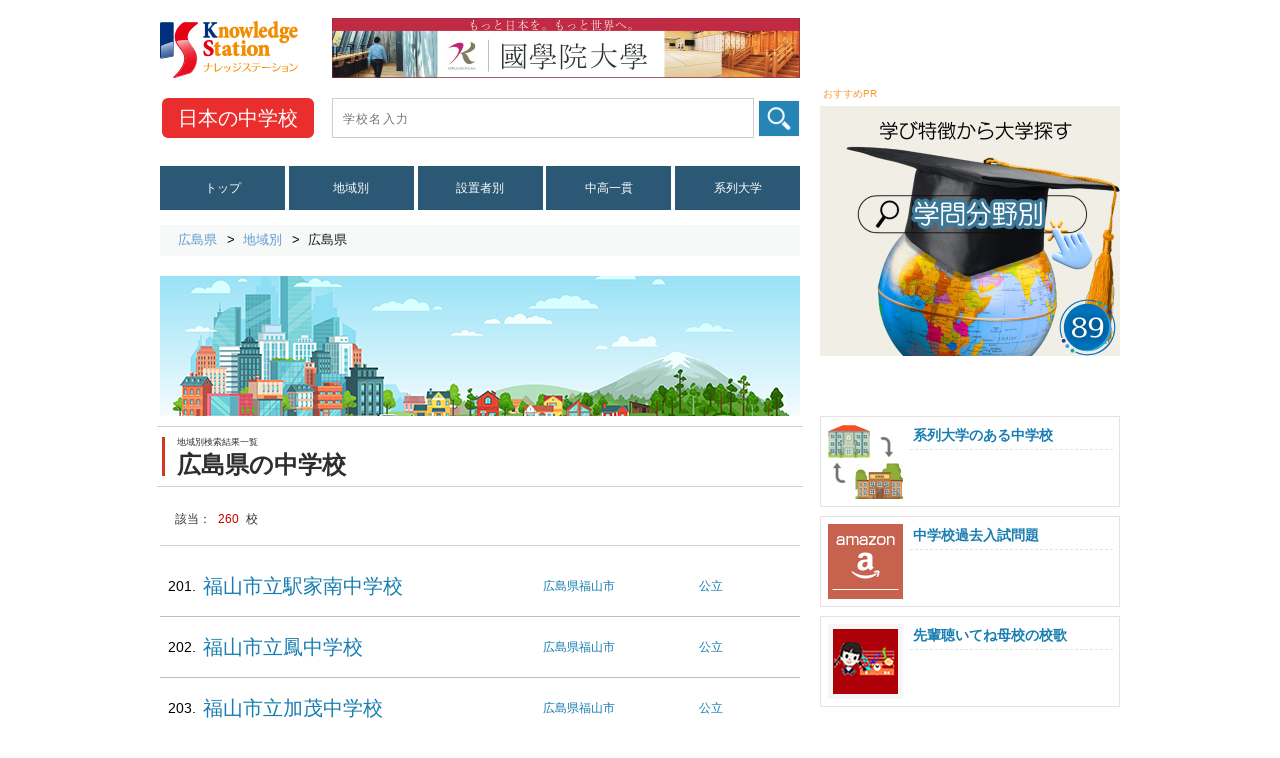

--- FILE ---
content_type: text/html; charset=UTF-8
request_url: https://www.gakkou.net/chugaku/src/?pnum=3&srcmode=pref&p=34&sed=8228
body_size: 4738
content:
<!DOCTYPE html>
<html lang="ja">
<head>
<link rel="canonical" href="https://www.gakkou.net/chugaku/src/?srcmode=pref&p=34" />
<!-- Google Tag Manager -->
<script>(function(w,d,s,l,i){w[l]=w[l]||[];w[l].push({'gtm.start':
new Date().getTime(),event:'gtm.js'});var f=d.getElementsByTagName(s)[0],
j=d.createElement(s),dl=l!='dataLayer'?'&l='+l:'';j.async=true;j.src=
'https://www.googletagmanager.com/gtm.js?id='+i+dl;f.parentNode.insertBefore(j,f);
})(window,document,'script','dataLayer','GTM-KX9MNCH');</script>
<!-- End Google Tag Manager -->
<meta charset="utf-8">
<title>広島県の中学校案内（その3）｜ナレッジステーション</title>
<meta name="Description" content="" />
<meta name="Keywords" content="" />
<meta name="viewport" content="width=device-width, initial-scale=1.0">


<link rel="icon" href="/favicon.ico">
<link rel="apple-touch-icon" sizes="180x180" href="/apple-touch-icon.png">

<link rel="stylesheet" href="/common_css/base_new2CS.css">
<link rel="stylesheet" href="/chugaku/css/stylesmart_chugakuNew.css" media="only screen and (max-width:667px)">
<link rel="stylesheet" href="/chugaku/css/style960_chugakuNew.css" media="only screen and (min-width:668px),print">
<link rel="stylesheet" href="//use.fontawesome.com/releases/v5.15.3/css/all.css" integrity="sha384-SZXxX4whJ79/gErwcOYf+zWLeJdY/qpuqC4cAa9rOGUstPomtqpuNWT9wdPEn2fk" crossorigin="anonymous">
<script type="application/ld+json">
{
  "@context": "https://schema.org",
  "@type": "CollectionPage",
  "name": "広島県の中学校案内（その3）｜ナレッジステーション",
  "url": "https://www.gakkou.net/chugaku/src/?srcmode=pref&p=34",
  "isPartOf": {
    "@type": "WebSite",
    "name": "ナレッジステーション",
    "url": "https://www.gakkou.net/"
  }
}
</script>

<script src="//ajax.googleapis.com/ajax/libs/jquery/1.11.1/jquery.min.js"></script>
<script type="text/javascript" src="/common_js/ks_function.js"></script>

</head>

<body id="top">
<!-- Google Tag Manager (noscript) -->
<noscript><iframe src="https://www.googletagmanager.com/ns.html?id=GTM-KX9MNCH"
height="0" width="0" style="display:none;visibility:hidden"></iframe></noscript>
<!-- End Google Tag Manager (noscript) -->
<div id="container">

<!--ヘッダー始まり-->
<header id="header">

<div id="header-wrap01">
<!--ヘッダーKSロゴ--> 
<div id="head-logo">
<a href="/"><img src="/common_images/logo_ks.png" width="140" height="70" alt="ナレッジステーション" /></a>
</div>
<!--ヘッダーバナーエリア--> 
<div id="head-banner">
<a href="https://www.gakkou.net/adblink/6/src/1348/34/0/0/" rel="sponsored" title="國學院大學バナー2025" class="ga_bnrclick"><img src="/bndat/bnr100001348.png?8b0a447451613bbe71626440c6375095" border="0" width="468" height="60" class="ga_bnrview" alt="國學院大學バナー2025"></a>
</div>
</div>

<div id="header-wrap02">
<!--学校種別タイトルエリア-->
<div id="subtitlepart">
<a href="../"><span class="fontsizedown brafter">日本の</span>中学校</a>
</div>
<!--学校検索エリア-->
<div id="head-srcBx">
<div id="schoolSearch">
<form class="clearfix" method="get" action="../src/">
<input type="search" class="searchBox01" name="qw" placeholder="学校名入力" value="" required />
<input type="submit" class="submit" value="" id="button" alt="検索" />
</form>
</div>
</div>
</div>

</header>
<!--ヘッダー終わり-->

<!--コンテンツラッパー始まり-->
<div id="content-wrap">

<!--メインコンテンツ始まり-->
<article id="mainContent">

<!--グローバルナビエリア-->
<nav class="NavMenuBx">
<ul class="NavMenu5c02">
<li><a href="../chiiki/hiroshima/">トップ</a></li>
<li><a href="../chiiki/hiroshima/arealist.html">地域別</a></li>
<li><a href="../chiiki/hiroshima/setti.html">設置者別</a></li>
<li><a href="../chiiki/hiroshima/ikkan.html">中高一貫</a></li>
<li><a href="../chiiki/hiroshima/keiretsudaigaku.html">系列大学</a></li>

</ul>
</nav>

<!--パンくずエリア-->
<nav id="pankuzu640">
<ol>
<li><a href="../chiiki/hiroshima/">広島県</a></li>
<li><a href="../chiiki/hiroshima/arealist.html">地域別</a></li>
<li><strong>広島県</strong></li>

</ol>
</nav>
<!--検索画像見出し-->
<section class="SrcImgTtlArea">
<p class="imgtopTitle"><img src="/common_images/srctitle_chiiki.png" width="640" height="auto" alt="地域別検索結果一覧" /></p>
</section>


<!--検索見出し-->
<div class="SrcTtlArea">
<div class="SrcTtlBx01"><h1 class="SrcTtl02"><span class="caption">地域別検索結果一覧</span>広島県の中学校</h1></div>
</div>

<div id="RFbx">
<div class="searchresultN">該当：<span class="resultcountN">260</span>校</div>
</div>


<!-- 検索結果一覧リスト -->
<div class="SrcListWrap">
<ol class="SrcList01" style="counter-reset:num 200;">
<li><div class="SrcListBody">
<a href="../view/index_225168.html">
<h2 class="ListTtlN01VT">福山市立駅家南中学校</h2></a>
<div class="ListMABx01VT">
<div class="ListAreaN"><a href="./?srcmode=pref&p=34&ct=342076">広島県<span>福山市</span></a></div>
<div class="ListManageN"><a href="./?srcmode=s&p=34&s=2">公立</a></div>
</div>
</div>
</li>
<li><div class="SrcListBody">
<a href="../view/index_208693.html">
<h2 class="ListTtlN01VT">福山市立鳳中学校</h2></a>
<div class="ListMABx01VT">
<div class="ListAreaN"><a href="./?srcmode=pref&p=34&ct=342076">広島県<span>福山市</span></a></div>
<div class="ListManageN"><a href="./?srcmode=s&p=34&s=2">公立</a></div>
</div>
</div>
</li>
<li><div class="SrcListBody">
<a href="../view/index_225166.html">
<h2 class="ListTtlN01VT">福山市立加茂中学校</h2></a>
<div class="ListMABx01VT">
<div class="ListAreaN"><a href="./?srcmode=pref&p=34&ct=342076">広島県<span>福山市</span></a></div>
<div class="ListManageN"><a href="./?srcmode=s&p=34&s=2">公立</a></div>
</div>
</div>
</li>
<li><div class="SrcListBody">
<a href="../view/index_225173.html">
<h2 class="ListTtlN01VT">福山市立神辺中学校</h2></a>
<div class="ListMABx01VT">
<div class="ListAreaN"><a href="./?srcmode=pref&p=34&ct=342076">広島県<span>福山市</span></a></div>
<div class="ListManageN"><a href="./?srcmode=s&p=34&s=2">公立</a></div>
</div>
</div>
</li>
<li><div class="SrcListBody">
<a href="../view/index_225175.html">
<h2 class="ListTtlN01VT">福山市立神辺西中学校</h2></a>
<div class="ListMABx01VT">
<div class="ListAreaN"><a href="./?srcmode=pref&p=34&ct=342076">広島県<span>福山市</span></a></div>
<div class="ListManageN"><a href="./?srcmode=s&p=34&s=2">公立</a></div>
</div>
</div>
</li>
<li><div class="SrcListBody">
<a href="../view/index_225174.html">
<h2 class="ListTtlN01VT">福山市立神辺東中学校</h2></a>
<div class="ListMABx01VT">
<div class="ListAreaN"><a href="./?srcmode=pref&p=34&ct=342076">広島県<span>福山市</span></a></div>
<div class="ListManageN"><a href="./?srcmode=s&p=34&s=2">公立</a></div>
</div>
</div>
</li>
<li><div class="SrcListBody">
<a href="../view/index_208686.html">
<h2 class="ListTtlN01VT">福山市立幸千中学校</h2></a>
<div class="ListMABx01VT">
<div class="ListAreaN"><a href="./?srcmode=pref&p=34&ct=342076">広島県<span>福山市</span></a></div>
<div class="ListManageN"><a href="./?srcmode=s&p=34&s=2">公立</a></div>
</div>
</div>
</li>
<li><div class="SrcListBody">
<a href="../view/index_225172.html">
<h2 class="ListTtlN01VT">福山市立至誠中学校</h2></a>
<div class="ListMABx01VT">
<div class="ListAreaN"><a href="./?srcmode=pref&p=34&ct=342076">広島県<span>福山市</span></a></div>
<div class="ListManageN"><a href="./?srcmode=s&p=34&s=2">公立</a></div>
</div>
</div>
</li>
<li><div class="SrcListBody">
<a href="../view/index_208808.html">
<h2 class="ListTtlN01VT">福山市立新市中央中学校</h2></a>
<div class="ListMABx01VT">
<div class="ListAreaN"><a href="./?srcmode=pref&p=34&ct=342076">広島県<span>福山市</span></a></div>
<div class="ListManageN"><a href="./?srcmode=s&p=34&s=2">公立</a></div>
</div>
</div>
</li>
<li><div class="SrcListBody">
<a href="../view/index_208701.html">
<h2 class="ListTtlN01VT">福山市立城西中学校</h2></a>
<div class="ListMABx01VT">
<div class="ListAreaN"><a href="./?srcmode=pref&p=34&ct=342076">広島県<span>福山市</span></a></div>
<div class="ListManageN"><a href="./?srcmode=s&p=34&s=2">公立</a></div>
</div>
</div>
</li>
<li><div class="SrcListBody">
<a href="../view/index_208683.html">
<h2 class="ListTtlN01VT">福山市立城東中学校</h2></a>
<div class="ListMABx01VT">
<div class="ListAreaN"><a href="./?srcmode=pref&p=34&ct=342076">広島県<span>福山市</span></a></div>
<div class="ListManageN"><a href="./?srcmode=s&p=34&s=2">公立</a></div>
</div>
</div>
</li>
<li><div class="SrcListBody">
<a href="../view/index_208682.html">
<h2 class="ListTtlN01VT">福山市立城南中学校</h2></a>
<div class="ListMABx01VT">
<div class="ListAreaN"><a href="./?srcmode=pref&p=34&ct=342076">広島県<span>福山市</span></a></div>
<div class="ListManageN"><a href="./?srcmode=s&p=34&s=2">公立</a></div>
</div>
</div>
</li>
<li><div class="SrcListBody">
<a href="../view/index_208681.html">
<h2 class="ListTtlN01VT">福山市立城北中学校</h2></a>
<div class="ListMABx01VT">
<div class="ListAreaN"><a href="./?srcmode=pref&p=34&ct=342076">広島県<span>福山市</span></a></div>
<div class="ListManageN"><a href="./?srcmode=s&p=34&s=2">公立</a></div>
</div>
</div>
</li>
<li><div class="SrcListBody">
<a href="../view/index_225163.html">
<h2 class="ListTtlN01VT">福山市立精華中学校</h2></a>
<div class="ListMABx01VT">
<div class="ListAreaN"><a href="./?srcmode=pref&p=34&ct=342076">広島県<span>福山市</span></a></div>
<div class="ListManageN"><a href="./?srcmode=s&p=34&s=2">公立</a></div>
</div>
</div>
</li>
<li><div class="SrcListBody">
<a href="../view/index_225167.html">
<h2 class="ListTtlN01VT">福山市立誠之中学校</h2></a>
<div class="ListMABx01VT">
<div class="ListAreaN"><a href="./?srcmode=pref&p=34&ct=342076">広島県<span>福山市</span></a></div>
<div class="ListManageN"><a href="./?srcmode=s&p=34&s=2">公立</a></div>
</div>
</div>
</li>
<li><div class="SrcListBody">
<a href="../view/index_225162.html">
<h2 class="ListTtlN01VT">福山市立済美中学校</h2></a>
<div class="ListMABx01VT">
<div class="ListAreaN"><a href="./?srcmode=pref&p=34&ct=342076">広島県<span>福山市</span></a></div>
<div class="ListManageN"><a href="./?srcmode=s&p=34&s=2">公立</a></div>
</div>
</div>
</li>
<li><div class="SrcListBody">
<a href="../view/index_208695.html">
<h2 class="ListTtlN01VT">福山市立大成館中学校</h2></a>
<div class="ListMABx01VT">
<div class="ListAreaN"><a href="./?srcmode=pref&p=34&ct=342076">広島県<span>福山市</span></a></div>
<div class="ListManageN"><a href="./?srcmode=s&p=34&s=2">公立</a></div>
</div>
</div>
</li>
<li><div class="SrcListBody">
<a href="../view/index_208684.html">
<h2 class="ListTtlN01VT">福山市立鷹取中学校</h2></a>
<div class="ListMABx01VT">
<div class="ListAreaN"><a href="./?srcmode=pref&p=34&ct=342076">広島県<span>福山市</span></a></div>
<div class="ListManageN"><a href="./?srcmode=s&p=34&s=2">公立</a></div>
</div>
</div>
</li>
<li><div class="SrcListBody">
<a href="../view/index_208702.html">
<h2 class="ListTtlN01VT">福山市立大門中学校</h2></a>
<div class="ListMABx01VT">
<div class="ListAreaN"><a href="./?srcmode=pref&p=34&ct=342076">広島県<span>福山市</span></a></div>
<div class="ListManageN"><a href="./?srcmode=s&p=34&s=2">公立</a></div>
</div>
</div>
</li>
<li><div class="SrcListBody">
<a href="../view/index_225171.html">
<h2 class="ListTtlN01VT">福山市立千年中学校</h2></a>
<div class="ListMABx01VT">
<div class="ListAreaN"><a href="./?srcmode=pref&p=34&ct=342076">広島県<span>福山市</span></a></div>
<div class="ListManageN"><a href="./?srcmode=s&p=34&s=2">公立</a></div>
</div>
</div>
</li>
<li><div class="SrcListBody">
<a href="../view/index_225164.html">
<h2 class="ListTtlN01VT">福山市立中央中学校</h2></a>
<div class="ListMABx01VT">
<div class="ListAreaN"><a href="./?srcmode=pref&p=34&ct=342076">広島県<span>福山市</span></a></div>
<div class="ListManageN"><a href="./?srcmode=s&p=34&s=2">公立</a></div>
</div>
</div>
</li>
<li><div class="SrcListBody">
<a href="../view/index_225170.html">
<h2 class="ListTtlN01VT">福山市立常金中学校</h2></a>
<div class="ListMABx01VT">
<div class="ListAreaN"><a href="./?srcmode=pref&p=34&ct=342076">広島県<span>福山市</span></a></div>
<div class="ListManageN"><a href="./?srcmode=s&p=34&s=2">公立</a></div>
</div>
</div>
</li>
<li><div class="SrcListBody">
<a href="../view/index_208704.html">
<h2 class="ListTtlN01VT">福山市立東朋中学校</h2></a>
<div class="ListMABx01VT">
<div class="ListAreaN"><a href="./?srcmode=pref&p=34&ct=342076">広島県<span>福山市</span></a></div>
<div class="ListManageN"><a href="./?srcmode=s&p=34&s=2">公立</a></div>
</div>
</div>
</li>
<li><div class="SrcListBody">
<a href="../view/index_208691.html">
<h2 class="ListTtlN01VT">福山市立鞆の浦学園</h2></a>
<div class="ListMABx01VT">
<div class="ListAreaN"><a href="./?srcmode=pref&p=34&ct=342076">広島県<span>福山市</span></a></div>
<div class="ListManageN"><a href="./?srcmode=s&p=34&s=2">公立</a></div>
</div>
</div>
</li>
<li><div class="SrcListBody">
<a href="../view/index_208694.html">
<h2 class="ListTtlN01VT">福山市立培遠中学校</h2></a>
<div class="ListMABx01VT">
<div class="ListAreaN"><a href="./?srcmode=pref&p=34&ct=342076">広島県<span>福山市</span></a></div>
<div class="ListManageN"><a href="./?srcmode=s&p=34&s=2">公立</a></div>
</div>
</div>
</li>
<li><div class="SrcListBody">
<a href="../view/index_225161.html">
<h2 class="ListTtlN01VT">福山市立東中学校</h2></a>
<div class="ListMABx01VT">
<div class="ListAreaN"><a href="./?srcmode=pref&p=34&ct=342076">広島県<span>福山市</span></a></div>
<div class="ListManageN"><a href="./?srcmode=s&p=34&s=2">公立</a></div>
</div>
</div>
</li>
<li><div class="SrcListBody">
<a href="../view/index_208703.html">
<h2 class="ListTtlN01VT">福山市立一ツ橋中学校</h2></a>
<div class="ListMABx01VT">
<div class="ListAreaN"><a href="./?srcmode=pref&p=34&ct=342076">広島県<span>福山市</span></a></div>
<div class="ListManageN"><a href="./?srcmode=s&p=34&s=2">公立</a></div>
</div>
</div>
</li>
<li><div class="SrcListBody">
<a href="../view/index_225165.html">
<h2 class="ListTtlN01VT">福山市立広瀬中学校</h2></a>
<div class="ListMABx01VT">
<div class="ListAreaN"><a href="./?srcmode=pref&p=34&ct=342076">広島県<span>福山市</span></a></div>
<div class="ListManageN"><a href="./?srcmode=s&p=34&s=2">公立</a></div>
</div>
</div>
</li>
<li><div class="SrcListBody">
<a href="../view/index_211260.html">
<h2 class="ListTtlN01VT">福山市立福山中学校</h2></a>
<div class="ListMABx01VT">
<div class="ListAreaN"><a href="./?srcmode=pref&p=34&ct=342076">広島県<span>福山市</span></a></div>
<div class="ListManageN"><a href="./?srcmode=s&p=34&s=2">公立</a></div>
</div>
</div>
</li>
<li><div class="SrcListBody">
<a href="../view/index_208678.html">
<h2 class="ListTtlN01VT">福山市立松永中学校</h2></a>
<div class="ListMABx01VT">
<div class="ListAreaN"><a href="./?srcmode=pref&p=34&ct=342076">広島県<span>福山市</span></a></div>
<div class="ListManageN"><a href="./?srcmode=s&p=34&s=2">公立</a></div>
</div>
</div>
</li>
<li><div class="SrcListBody">
<a href="../view/index_208690.html">
<h2 class="ListTtlN01VT">福山市立向丘中学校</h2></a>
<div class="ListMABx01VT">
<div class="ListAreaN"><a href="./?srcmode=pref&p=34&ct=342076">広島県<span>福山市</span></a></div>
<div class="ListManageN"><a href="./?srcmode=s&p=34&s=2">公立</a></div>
</div>
</div>
</li>
<li><div class="SrcListBody">
<a href="../view/index_208698.html">
<h2 class="ListTtlN01VT">福山市立山野中学校</h2></a>
<div class="ListMABx01VT">
<div class="ListAreaN"><a href="./?srcmode=pref&p=34&ct=342076">広島県<span>福山市</span></a></div>
<div class="ListManageN"><a href="./?srcmode=s&p=34&s=2">公立</a></div>
</div>
</div>
</li>
<li><div class="SrcListBody">
<a href="../view/index_208813.html">
<h2 class="ListTtlN01VT">府中市立上下中学校</h2></a>
<div class="ListMABx01VT">
<div class="ListAreaN"><a href="./?srcmode=pref&p=34&ct=342084">広島県<span>府中市</span></a></div>
<div class="ListManageN"><a href="./?srcmode=s&p=34&s=2">公立</a></div>
</div>
</div>
</li>
<li><div class="SrcListBody">
<a href="../view/index_225254.html">
<h2 class="ListTtlN01VT">府中市立第一中学校</h2></a>
<div class="ListMABx01VT">
<div class="ListAreaN"><a href="./?srcmode=pref&p=34&ct=342084">広島県<span>府中市</span></a></div>
<div class="ListManageN"><a href="./?srcmode=s&p=34&s=2">公立</a></div>
</div>
</div>
</li>
<li><div class="SrcListBody">
<a href="../view/index_225255.html">
<h2 class="ListTtlN01VT">府中市立府中中学校</h2></a>
<div class="ListMABx01VT">
<div class="ListAreaN"><a href="./?srcmode=pref&p=34&ct=132063">広島県<span>府中市</span></a></div>
<div class="ListManageN"><a href="./?srcmode=s&p=34&s=2">公立</a></div>
</div>
</div>
</li>
<li><div class="SrcListBody">
<a href="../view/index_208748.html">
<h2 class="ListTtlN01VT">府中町立府中中学校</h2></a>
<div class="ListMABx01VT">
<div class="ListAreaN"><a href="./?srcmode=pref&p=34&ct=343021">広島県<span>府中町</span></a></div>
<div class="ListManageN"><a href="./?srcmode=s&p=34&s=2">公立</a></div>
</div>
</div>
</li>
<li><div class="SrcListBody">
<a href="../view/index_208752.html">
<h2 class="ListTtlN01VT">府中町立府中緑ケ丘中学校</h2></a>
<div class="ListMABx01VT">
<div class="ListAreaN"><a href="./?srcmode=pref&p=34&ct=343021">広島県<span>府中町</span></a></div>
<div class="ListManageN"><a href="./?srcmode=s&p=34&s=2">公立</a></div>
</div>
</div>
</li>
<li><div class="SrcListBody">
<a href="../view/index_225241.html">
<h2 class="ListTtlN01VT">三原市立久井中学校</h2></a>
<div class="ListMABx01VT">
<div class="ListAreaN"><a href="./?srcmode=pref&p=34&ct=342041">広島県<span>三原市</span></a></div>
<div class="ListManageN"><a href="./?srcmode=s&p=34&s=2">公立</a></div>
</div>
</div>
</li>
<li><div class="SrcListBody">
<a href="../view/index_225238.html">
<h2 class="ListTtlN01VT">三原市立幸崎中学校</h2></a>
<div class="ListMABx01VT">
<div class="ListAreaN"><a href="./?srcmode=pref&p=34&ct=342041">広島県<span>三原市</span></a></div>
<div class="ListManageN"><a href="./?srcmode=s&p=34&s=2">公立</a></div>
</div>
</div>
</li>
<li><div class="SrcListBody">
<a href="../view/index_225233.html">
<h2 class="ListTtlN01VT">三原市立第一中学校</h2></a>
<div class="ListMABx01VT">
<div class="ListAreaN"><a href="./?srcmode=pref&p=34&ct=342041">広島県<span>三原市</span></a></div>
<div class="ListManageN"><a href="./?srcmode=s&p=34&s=2">公立</a></div>
</div>
</div>
</li>
<li><div class="SrcListBody">
<a href="../view/index_225237.html">
<h2 class="ListTtlN01VT">三原市立第五中学校</h2></a>
<div class="ListMABx01VT">
<div class="ListAreaN"><a href="./?srcmode=pref&p=34&ct=342041">広島県<span>三原市</span></a></div>
<div class="ListManageN"><a href="./?srcmode=s&p=34&s=2">公立</a></div>
</div>
</div>
</li>
<li><div class="SrcListBody">
<a href="../view/index_225235.html">
<h2 class="ListTtlN01VT">三原市立第三中学校</h2></a>
<div class="ListMABx01VT">
<div class="ListAreaN"><a href="./?srcmode=pref&p=34&ct=342041">広島県<span>三原市</span></a></div>
<div class="ListManageN"><a href="./?srcmode=s&p=34&s=2">公立</a></div>
</div>
</div>
</li>
<li><div class="SrcListBody">
<a href="../view/index_225234.html">
<h2 class="ListTtlN01VT">三原市立第二中学校</h2></a>
<div class="ListMABx01VT">
<div class="ListAreaN"><a href="./?srcmode=pref&p=34&ct=342041">広島県<span>三原市</span></a></div>
<div class="ListManageN"><a href="./?srcmode=s&p=34&s=2">公立</a></div>
</div>
</div>
</li>
<li><div class="SrcListBody">
<a href="../view/index_225236.html">
<h2 class="ListTtlN01VT">三原市立第四中学校</h2></a>
<div class="ListMABx01VT">
<div class="ListAreaN"><a href="./?srcmode=pref&p=34&ct=342041">広島県<span>三原市</span></a></div>
<div class="ListManageN"><a href="./?srcmode=s&p=34&s=2">公立</a></div>
</div>
</div>
</li>
<li><div class="SrcListBody">
<a href="../view/index_225242.html">
<h2 class="ListTtlN01VT">三原市立大和中学校</h2></a>
<div class="ListMABx01VT">
<div class="ListAreaN"><a href="./?srcmode=pref&p=34&ct=342041">広島県<span>三原市</span></a></div>
<div class="ListManageN"><a href="./?srcmode=s&p=34&s=2">公立</a></div>
</div>
</div>
</li>
<li><div class="SrcListBody">
<a href="../view/index_225240.html">
<h2 class="ListTtlN01VT">三原市立本郷中学校</h2></a>
<div class="ListMABx01VT">
<div class="ListAreaN"><a href="./?srcmode=pref&p=34&ct=342041">広島県<span>三原市</span></a></div>
<div class="ListManageN"><a href="./?srcmode=s&p=34&s=2">公立</a></div>
</div>
</div>
</li>
<li><div class="SrcListBody">
<a href="../view/index_225239.html">
<h2 class="ListTtlN01VT">三原市立宮浦中学校</h2></a>
<div class="ListMABx01VT">
<div class="ListAreaN"><a href="./?srcmode=pref&p=34&ct=342041">広島県<span>三原市</span></a></div>
<div class="ListManageN"><a href="./?srcmode=s&p=34&s=2">公立</a></div>
</div>
</div>
</li>
<li><div class="SrcListBody">
<a href="../view/index_225267.html">
<h2 class="ListTtlN01VT">三次市立川地中学校</h2></a>
<div class="ListMABx01VT">
<div class="ListAreaN"><a href="./?srcmode=pref&p=34&ct=342092">広島県<span>三次市</span></a></div>
<div class="ListManageN"><a href="./?srcmode=s&p=34&s=2">公立</a></div>
</div>
</div>
</li>
<li><div class="SrcListBody">
<a href="../view/index_225273.html">
<h2 class="ListTtlN01VT">三次市立吉舎中学校</h2></a>
<div class="ListMABx01VT">
<div class="ListAreaN"><a href="./?srcmode=pref&p=34&ct=342092">広島県<span>三次市</span></a></div>
<div class="ListManageN"><a href="./?srcmode=s&p=34&s=2">公立</a></div>
</div>
</div>
</li>
<li><div class="SrcListBody">
<a href="../view/index_225269.html">
<h2 class="ListTtlN01VT">三次市立君田中学校</h2></a>
<div class="ListMABx01VT">
<div class="ListAreaN"><a href="./?srcmode=pref&p=34&ct=342092">広島県<span>三次市</span></a></div>
<div class="ListManageN"><a href="./?srcmode=s&p=34&s=2">公立</a></div>
</div>
</div>
</li>
<li><div class="SrcListBody">
<a href="../view/index_208815.html">
<h2 class="ListTtlN01VT">三次市立甲奴中学校</h2></a>
<div class="ListMABx01VT">
<div class="ListAreaN"><a href="./?srcmode=pref&p=34&ct=342092">広島県<span>三次市</span></a></div>
<div class="ListManageN"><a href="./?srcmode=s&p=34&s=2">公立</a></div>
</div>
</div>
</li>
<li><div class="SrcListBody">
<a href="../view/index_225271.html">
<h2 class="ListTtlN01VT">三次市立作木中学校</h2></a>
<div class="ListMABx01VT">
<div class="ListAreaN"><a href="./?srcmode=pref&p=34&ct=342092">広島県<span>三次市</span></a></div>
<div class="ListManageN"><a href="./?srcmode=s&p=34&s=2">公立</a></div>
</div>
</div>
</li>
<li><div class="SrcListBody">
<a href="../view/index_225266.html">
<h2 class="ListTtlN01VT">三次市立塩町中学校</h2></a>
<div class="ListMABx01VT">
<div class="ListAreaN"><a href="./?srcmode=pref&p=34&ct=342092">広島県<span>三次市</span></a></div>
<div class="ListManageN"><a href="./?srcmode=s&p=34&s=2">公立</a></div>
</div>
</div>
</li>
<li><div class="SrcListBody">
<a href="../view/index_225264.html">
<h2 class="ListTtlN01VT">三次市立十日市中学校</h2></a>
<div class="ListMABx01VT">
<div class="ListAreaN"><a href="./?srcmode=pref&p=34&ct=342092">広島県<span>三次市</span></a></div>
<div class="ListManageN"><a href="./?srcmode=s&p=34&s=2">公立</a></div>
</div>
</div>
</li>
<li><div class="SrcListBody">
<a href="../view/index_225270.html">
<h2 class="ListTtlN01VT">三次市立布野中学校</h2></a>
<div class="ListMABx01VT">
<div class="ListAreaN"><a href="./?srcmode=pref&p=34&ct=342092">広島県<span>三次市</span></a></div>
<div class="ListManageN"><a href="./?srcmode=s&p=34&s=2">公立</a></div>
</div>
</div>
</li>
<li><div class="SrcListBody">
<a href="../view/index_225263.html">
<h2 class="ListTtlN01VT">三次市立三次中学校</h2></a>
<div class="ListMABx01VT">
<div class="ListAreaN"><a href="./?srcmode=pref&p=34&ct=342092">広島県<span>三次市</span></a></div>
<div class="ListManageN"><a href="./?srcmode=s&p=34&s=2">公立</a></div>
</div>
</div>
</li>
<li><div class="SrcListBody">
<a href="../view/index_225272.html">
<h2 class="ListTtlN01VT">三次市立三良坂中学校</h2></a>
<div class="ListMABx01VT">
<div class="ListAreaN"><a href="./?srcmode=pref&p=34&ct=342092">広島県<span>三次市</span></a></div>
<div class="ListManageN"><a href="./?srcmode=s&p=34&s=2">公立</a></div>
</div>
</div>
</li>
<li><div class="SrcListBody">
<a href="../view/index_225268.html">
<h2 class="ListTtlN01VT">三次市立三和中学校</h2></a>
<div class="ListMABx01VT">
<div class="ListAreaN"><a href="./?srcmode=pref&p=34&ct=342092">広島県<span>三次市</span></a></div>
<div class="ListManageN"><a href="./?srcmode=s&p=34&s=2">公立</a></div>
</div>
</div>
</li>
<li><div class="SrcListBody">
<a href="../view/index_225265.html">
<h2 class="ListTtlN01VT">三次市立八次中学校</h2></a>
<div class="ListMABx01VT">
<div class="ListAreaN"><a href="./?srcmode=pref&p=34&ct=342092">広島県<span>三次市</span></a></div>
<div class="ListManageN"><a href="./?srcmode=s&p=34&s=2">公立</a></div>
</div>
</div>
</li>
<li><div class="SrcListBody">
<a href="../view/index_208838.html">
<h2 class="ListTtlN01VT">安田女子中学校</h2></a>
<div class="ListMABx01VT">
<div class="ListAreaN"><a href="./?srcmode=pref&p=34&ct=341011">広島県<span>広島市中区</span></a></div>
<div class="ListManageN"><a href="./?srcmode=s&p=34&s=3">私立</a></div>
</div>
</div>
</li>

</ol>
</div>
<!-- ページ区切り　ナビゲーション　ここから -->
<section id="pagenation-bottomN">
<div class="pagenavi02"><a class="previouspostslink" rel="prev" href="./?pnum=2&srcmode=pref&p=34&sed=8228">前へ</a>
<a href="./?pnum=1&srcmode=pref&p=34&sed=8228">1</a>

<a href="./?pnum=2&srcmode=pref&p=34&sed=8228">2</a>


<span class="current">3</span>
<span class="nextpostslink">次へ</span></div>
<div class="resultcountBx"><div class="resultcount02"><span>201～260</span>/<span>260件</span></div></div>
</section>
<!-- ページ区切り　ナビゲーション　ここまで -->

<section class="OSGBase01" id="footernavi02">
<h4>広島県の中学校一覧</h4>
<div class="ListBx01">
<ul>
<li><a href="../chiiki/hiroshima/arealist.html">地域別トップページ</a></li>
<li><a href="../chiiki/hiroshima/">広島県の中学校トップページ</a></li>
</ul>
</div>
</section>


</article>
<!--メインコンテンツ終わり-->
<!--右サイドバー始まり-->  
<div id="sideBar">

<!--サイドバナーエリア-->
<section>
<div class="side300bnrArea">
<p class="prTitle">おすすめPR</p>
<a href="https://www.gakkou.net/adblink/6/src/1448/34/0/0/" rel="sponsored" title="学問系統別大学案内" class="ga_bnrclick"><img src="/bndat/bnr100001448.png?a7e34c8e988fce4942e43cd84dcd05c7" border="0" width="600" height="500" class="rectangle_landscape ga_bnrview" alt="学問系統別大学案内"></a>
</div>
</section>

<section>
<div class="SideNavBx clearfix">
<ul>
<li class="SNspace30"></li>

<li>
<a href="/chugaku/chiiki/hiroshima/keiretsudaigaku.html">
<div class="midashi_img01">
<img src="/common_images/header/icn75_kankeikou@2x.png" alt="系列大学のある中学校" width="75" height="75">
</div>
<div class="textBx"><h3>系列大学のある中学校</h3></div>
</a>
</li>
<li>
<a href="/chugaku/src/?srcmode=books&books=1&p=34">
<div class="midashi_img01">
<img src="/common_images/header/icn75_amazonbooks@2x.gif" alt="中学校過去入試問題" width="75" height="75">
</div>
<div class="textBx"><h3>中学校過去入試問題</h3></div>
</a>
</li>
<li>
<a href="/chugaku/src/?srcmode=kka&kka=1&p=34">
<div class="midashi_img01">
<img src="/common_images/header/icn75_kouka.gif" alt="先輩聴いてね母校の校歌" width="75" height="75">
</div>
<div class="textBx"><h3>先輩聴いてね母校の校歌</h3></div>
</a>
</li>
<li class="SNborder01"></li>


<li><a href="https://33gakkou.net/" rel="sponsored"><div class="midashi_img01"><img src="/sysimgs/sidepanel/prthum100000237.png?1731360797" alt="編集室ブログ" style="width:75px;height:75px;">
</div>
<div class="textBx"><h3>編集室ブログ</h3><p></p></div></a></li>
<li><a href="https://data.gakkou.net/?p=10520" rel="sponsored"><div class="midashi_img01"><img src="/sysimgs/sidepanel/prthum100000238.jpg?1731360884" alt="中学校データ" style="width:75px;height:75px;">
</div>
<div class="textBx"><h3>中学校データ</h3><p></p></div></a></li>

</ul>
</div>
</section>


<section class="OSGBase01 pcnone" id="footernaviSP">
<h4>＃広島県：学校<span class="fontsizedown">ナレッジステーション</span>
</h4>
<ul class="footerNaviMenuV1">
<li>
<a href="/daigaku/src/?srcmode=pref&p=34">大学</a>
</li>
<li>
<a href="/tandai/kensaku/list/?srcmode=pref&p=34">短大</a>
</li>
<li>
<a href="/sen/kensaku/chiiki/hiroshima/">専門学校</a>
</li>
<li>
<a href="/kou/chiiki/hiroshima/">高校</a>
</li>
<li>
<a href="/kousen/src/?srcmode=pref&p=34">高等専門学校</a>
</li>
<li class="current">
<a href="/chugaku/chiiki/hiroshima/">中学校</a>
</li>
<li>
<a href="/sedsc/">中等教育学校</a>
</li>


</ul>
</section>



</div>
<!--右サイドバー終わり--> 
</div>
<!--コンテンツラッパー終わり--> 

<!--フッター始まり-->
<footer>
<!-- SSI include -->
<section id="footerA" class="clearfix">
<div class="wrapToTop"><span class="ToTop">Top</span></div>
<div id="footInner">
<div class="footerMain"><div class="footerScName"><a href="/chugaku/">▲ 日本の中学校<span class="spnone">トップページ</span></a></div>
<div class="footerTopLink"><div class="SignLink"></div></div>
</div>
<div class="navArea01"><div class="wrap">
<ul class="navList">
<li><a href="/aboutus/knowledgestation.html">ナレッジステーションとは</a></li>
<li><a href="/aboutus/webpolicy.html">サイトポリシー</a></li>
<li><a href="/aboutus/kaisya.html">サイト運営会社</a></li>
<li><a href="https://contactg.gakkou.net/chugaku/reco/" target="_blank" rel="noopener">学校情報修正</a></li>
</ul>
</div></div>
</div>
</section>
<section id="footerB" class="clearfix">
<div id="footInner02"><div class="navArea02"><div class="wrap"><div class="SubTopLink">
<a href="/">▽ ナレッジステーションの学校情報 - トップページ</a>
</div></div></div></div>
</section>
<!-- -------------->


</footer>
<!--フッター終わり--> 

</div>
<!--コンテナ終わり-->

</body>
</html>

--- FILE ---
content_type: text/css
request_url: https://www.gakkou.net/chugaku/css/style960_chugakuNew.css
body_size: 37258
content:
@charset "utf-8";
body {
	-webkit-text-size-adjust:100%;
}
#scode {
	display: none;
}
/* ===== ヘッダー・ロゴ・バナー ===== */
#header {
	width: 960px;
	margin: 0px auto;
	text-align: left;
}
#header-wrap01 {
	width: 960px;
	height: 96px;
	position: relative;
	margin: 0px;
}
#head-logo img {
	position: absolute;
	top: 15px;
	left: 0px;
	width: 140px;
	height: 70px;
}
#head-banner {
	position: absolute;
	top: 18px;
	right: 320px;
}
#head-banner img {
	width: 468px;
	height: 60px;
}

/* ===== 学校種別タイトルエリア ===== */
#header-wrap02 {
	width: 640px;
	height: 60px;
	position: relative;
	margin: 0px;
}
#subtitlepart {
	position: absolute;
	top: 0px;
	left: 0px;
	width: calc(2.0rem * 6);
	height: 40px;
	line-height: 40px;
	padding: 0 1.6rem;
	text-align: center;
	font-size: 2.0rem;
	font-weight: normal;
	background: #EA2E2E;
	border: 2px solid #FFF;
	border-radius: 8px;	
}
#subtitlepart a {
	color: #FFF;
	font-weight: normal;
    text-decoration:none;
}

/* ===== 学校名検索リンク ===== */
/* 
#head-navi{
	position: absolute;
	top: 22px;
	right: 0;
}
#head-navi ul {
}
#head-navi ul li {
	width: 136px;
 	height: 56px;
}
#head-navi ul li a {
	display: block;
	width: 104px;
	height: 54px;
	line-height: 54px;
	border: 1px solid #663366;
	border-radius: 10px;
	font-size: 14px;
	color: #663366;
	text-align: center;
	padding-left: 30px;
	position: relative;
}
#head-navi ul li a::before {
	content: '\f002';
	font-family: "Font Awesome 5 Free";
	font-weight: 900;
	margin-left: 1.0em;
	font-size: 30px;
	color: #663366;
	position: absolute;
	left: -14px;
	top: 0px;
}
 */
 
 /* ===== 学校名検索エリア ===== */
#head-srcBx {
	width: 520px;
	height: 40px;
	margin: 0 0 0 172px;
	padding: 0;
}
#head-srcBx #schoolSearch {
	width: 100%;
	height: 40px;
	margin: 0 0 0 0;
	padding: 0;
}
#head-srcBx #schoolSearch input[type="search"] {
	-webkit-appearance: none;
	width: 422px;
	height: 40px;
	vertical-align: middle;
	line-height: 37px;
	font-size: 1.6rem;
	color:#999999;
	margin-top: 2px;
	padding: 0px;
	text-indent: 10px;
	border: 1px solid #CDCDCD;
}
#head-srcBx #schoolSearch input[type="submit"] {
	vertical-align: middle;
	cursor: pointer;
	font-size: 1.3rem;
	width: 42px;
	height: 40px;
	background: url(/common_images/base/icon-search_b.png) left 2px no-repeat;
	border: 0px;
	margin: 2px 0 0 0;
	color: transparent;
}
input:focus::-webkit-input-placeholder {
	color: transparent;
}
input:focus:-moz-placeholder {
	color: transparent;
}
input:focus::-moz-placeholder {
	color: transparent;
}

/* ===== ヘッダー  共通PR ===== */
.head-ComBx {
	margin: 0px 0 0px;
	padding: 0;	
	height: 30px;
}
.head-ComBx .head-PR {
	font-size: 12px;
	line-height: 1.5;
	color: #333;
	padding: 10px 0 0 1.0em;
	vertical-align: middle;
}
.head-ComBx .head-PR img {
	vertical-align: middle;
	padding-bottom: 3px;
	padding-left: 5px;
}

/* ===== パンくずエリア ===== */
#pankuzu  {
	width: 960px;
	margin: 0px auto;
}
#pankuzu ol {
	width: 945px;
	height: 3.0rem;
	background-color: #F7F9F9;
	border-bottom: 1px solid #F7F9F9;
	text-align: left;
	margin: 15px 0 20px 0;
	padding: 0 0 0 15px;
	font-size: 1.3rem;
	font-weight: normal;
	display: flex;
	flex-wrap: wrap;
}
#pankuzu640  {
	width: 640px;
	margin: 0px;
}
#pankuzu640 ol {
	width: 625px;
	height: 3.0rem;
	background-color: #F7F9F9;
	border-bottom: 1px solid #F7F9F9;
	text-align: left;
	margin: 15px 0 20px 0;
	padding: 0 0 0 15px;
	font-size: 1.3rem;
	font-weight: normal;
	display: flex;
	flex-wrap: wrap;
}
#pankuzu640 ol::after,
#pankuzu ol::after {
	content: '';
	display: block;
	clear: both;
}
#pankuzu640 li,
#pankuzu li {
    line-height: 3.0rem;  
    margin: 0 0 0 0;
}
#pankuzu640 li + li::before,
#pankuzu li + li::before {
	font-size: 1.3rem;
	content: ">";
	padding-right: 5px;
	vertical-align: 0;
}
#pankuzu640 li a,
#pankuzu li a {
	text-decoration: none;	
	margin-right: 10px;
	margin-left: 3px;
	color: #5f9acd;
}
#pankuzu640 strong,
#pankuzu640 em,
#pankuzu strong,
#pankuzu em {   
	margin-right: 10px;
	margin-left: 3px;
	font-weight: normal;
	font-style: normal;
	color: #1b1b1b;
}  

/* ========= コンテンツラッパー ========= */
#content-wrap {
	display: flex;
	flex-direction: row;
	width: 960px;
	margin: 0px auto 160px;
	padding: 0;
}

/* ===== メインコンテンツ 基本===== */
#mainContent {
	width: 640px;
	height: auto;
	text-align:left;
	margin: 0 10px 0 0;
/*	background-color: #FFFFFF;	確認用*/
	order: 1; 
}

#mainContent header {
	margin: 0;
/*	background-color: #FFFFFF;	確認用*/
}

.OSGBasicTbl01 {
	margin: 0;
/*	background-color: #FFFFFF;	確認用*/
}

#mainContent footer {
	height: 50px;
	margin-top: 15px;
	margin-bottom: 15px;
/*	background-color: #FFFFFF;	確認用*/
}

/* ========= グローバルナビエリア共通 ========= */
.NavMenuBx {
	margin: 10px auto 10px;
	padding: 0;
	width: 100%;
	height: auto;
	border: none;
}
/* ========= グローバルナビエリア01 ========= */
.NavMenu4c01 {
   display:flex;
   flex-wrap:wrap;
   justify-content: space-between;
   list-style:none;
   margin:0;
   padding:0;
}
.NavMenu4c01 li {
	width: 138px;
	margin: 10px;
	height: 140px;
	background: #FFF;
	text-align: center;
	padding: 0;
	border: 1px solid #E3E3E3;
}

.NavMenu4c01 li span.navtitle {
	display: block;
	text-align: center;
	font-size: 14px;
	line-height: 1.25em;
	margin: 0px auto 0px;
	padding-top: 112px;
	font-weight: normal;
}
.NavMenu4c01 li a {
	display: block;
	height: 140px;
	color: #177DB2;
}
.NavMenu4c01 li.selected,
.NavMenu4c01 li:hover,
.NavMenu4c01 li:active{
	border: 1px solid #F46574;
}
.NavMenu4c01  li.selected a,
.NavMenu4c01 li a:hover,
.NavMenu4c01 li a:active{
	color: #F46574;
}
.NavMenu4c01 li.bunyaGN a {
	background: #FFF url(/common_images/header/icn75_book@2x.jpg) no-repeat 50% 8px;
	background-size: 100px 100px;
	margin: 0px auto 0px;
}
.NavMenu4c01 li.keitoGN a {
	background: #FFF url(/common_images/header/icn75_report@2x.jpg) no-repeat 50% 8px;
	background-size: 100px 100px;
	margin: 0px auto 0px;
}
.NavMenu4c01 li.prefGN a {
	background: #FFF url(/common_images/header/icn75_isometric01@2x.jpg) no-repeat 50% 8px;
	background-size: 100px 100px;
	margin: 0px auto 0px;
}
.NavMenu4c01 li.themeGN a {
	background: #FFF url(/common_images/header/icn75_board01@2x.jpg) no-repeat 50% 8px;
	background-size: 100px 100px;
	margin: 0px auto 0px;
}

/* ========= グローバルナビエリア02 ========= */
.NavMenu4c02 {
   display:flex;
   flex-wrap:wrap;
   justify-content: space-between;
   list-style:none;
   margin: 0;
   padding: 0;
}
.NavMenu4c02 li {
	list-style-type: none;
	width: 159px;
	height: 78px;
	background: #FFF;
	text-align: center;
	padding: 0;
	background-color: #2A5875;
	color: #666;
}
.NavMenu4c02 li span.navtitle {
	display: block;
	text-align: center;
	font-size: 12px;
	line-height: 1.25em;
	margin: 0px auto 0px;
	padding-top: 55px;
	font-weight: bold;
}
.NavMenu4c02 li a {
	display: block;
	height: 78px;
	color: #FFF;
}
.NavMenu4c02 li.bunyaGN a {
	background:  #2A5875 url(/common_images/icon/icn64-multiuserWh@2x.png) no-repeat 50% 10px;
	background-size: 40px 40px;
	margin: 0px auto 0px;
}
.NavMenu4c02 li.bunyaGN.selected a,
.NavMenu4c02 li.bunyaGN a:hover,
.NavMenu4c02 li.bunyaGN a:active {
	background: #A80505 url(/common_images/icon/icn64-multiuserWh@2x.png) no-repeat 50% 10px;
	background-size: 40px 40px;
	margin: 0px auto 0px;
}
.NavMenu4c02 li.keitoGN a {
	background:  #2A5875 url(/common_images/icon/icn64-statisticsWh@2x.png) no-repeat 50% 8px;
	background-size: 40px 40px;
	margin: 0px auto 0px;
}
.NavMenu4c02 li.keitoGN.selected a,
.NavMenu4c02 li.keitoGN a:hover,
.NavMenu4c02 li.keitoGN a:active {
	background: #A80505 url(/common_images/icon/icn64-statisticsWh@2x.png) no-repeat 50% 8px;
	background-size: 40px 40px;
	margin: 0px auto 0px;
}
.NavMenu4c02 li.prefGN a {
	background:  #2A5875 url(/common_images/icon/icn64-homeaddressWh@2x.png) no-repeat 50% 10px;
	background-size: 36px 36px;
	margin: 0px auto 0px;
}
.NavMenu4c02 li.prefGN.selected a,
.NavMenu4c02 li.prefGN a:hover,
.NavMenu4c02 li.prefGN a:active {
	background: #A80505 url(/common_images/icon/icn64-homeaddressWh@2x.png) no-repeat 50% 10px;
	background-size: 36px 36px;
	margin: 0px auto 0px;
}
.NavMenu4c02 li.themeGN a {
	background:  #2A5875 url(/common_images/icon/icn64-listWh@2x.png) no-repeat 50% 10px;
	background-size: 36px 36px;
	margin: 0px auto 0px;
}
.NavMenu4c02 li.themeGN.selected a,
.NavMenu4c02 li.themeGN a:hover,
.NavMenu4c02 li.themeGN a:active {
	background: #A80505 url(/common_images/icon/icn64-listWh@2x.png) no-repeat 50% 10px;
	background-size: 36px 36px;
	margin: 0px auto 0px;
}
/* ========= グローバルナビエリア5C ========= */
.NavMenu5c01 {
   display:flex;
   flex-wrap:wrap;
   justify-content: space-between;
   list-style:none;
   margin: 0;
   padding: 0;
}
.NavMenu5c01 li {
	list-style-type: none;
	width: 124px;
	height: 78px;
	border: 1px solid #DCDCDC;
	background-color: #FFFFFF;
	text-align: center;
	padding: 0;
	color: #666;
}
.NavMenu5c01 li span.navtitle {
	display: block;
	text-align: center;
	font-size: 12px;
	line-height: 1.25em;
	margin: 0px auto 0px;
	padding-top: 55px;
	font-weight: bold;
}
.NavMenu5c01 li a {
	display: block;
	height: 78px;
	color: #666;
}
.NavMenu5c01 li.gakkouGN a {
	background: #FFF url(/common_images/icon/icn40-domain@2x.png) no-repeat 50% 10px;
	background-size: 50px 40px;
	margin: 0px auto 0px;
}
.NavMenu5c01 li.gakkouGN.selected a,
.NavMenu5c01 li.gakkouGN a:hover,
.NavMenu5c01 li.gakkouGN a:active {
	background: #FFF url(/common_images/icon/icn40-domain@2x.png) no-repeat 50% 10px;
	background-size: 50px 40px;
	margin: 0px auto 0px;
}
.NavMenu5c01 li.manabiGN a {
	background: #FFF url(/common_images/icon/icn40-notepad@2x.png)  no-repeat 50% 10px;
	background-size: 50px 40px;
	margin: 0px auto 0px;
}
.NavMenu5c01 li.manabiGN.selected a,
.NavMenu5c01 li.manabiGN a:hover,
.NavMenu5c01 li.manabiGN a:active {
	background: #FFF url(/common_images/icon/icn40-notepad@2x.png) no-repeat 50% 10px;
	background-size: 50px 40px;
	margin: 0px auto 0px;
}
.NavMenu5c01 li.prefGN a {
	background: #FFF url(/common_images/icon/icn40-bookhand@2x.png) no-repeat 50% 10px;
	background-size: 50px 40px;
	margin: 0px auto 0px;
}
.NavMenu5c01 li.prefGN.selected a,
.NavMenu5c01 li.prefGN a:hover,
.NavMenu5c01 li.prefGN a:active {
	background: #FFF url(/common_images/icon/icn40-bookhand@2x.png) no-repeat 50% 10px;
	background-size: 50px 40px;
	margin: 0px auto 0px;
}
.NavMenu5c01 li.themeGN a {
	background: #FFF url(/common_images/icon/icn40-openbook@2x.png) no-repeat 50% 10px;
	background-size: 50px 40px;
	margin: 0px auto 0px;
}
.NavMenu5c01 li.themeGN.selected a,
.NavMenu5c01 li.themeGN a:hover,
.NavMenu5c01 li.themeGN a:active {
	background: #FFF url(/common_images/icon/icn40-openbook@2x.png) no-repeat 50% 10px;
	background-size: 50px 40px;
	margin: 0px auto 0px;
}
.NavMenu5c01 li.onlineGN a {
	background: #FFF url(/common_images/icon/icn40-presentation@2x.png) no-repeat 50% 10px;
	background-size: 50px 40px;
	margin: 0px auto 0px;
}
.NavMenu5c01 li.onlineGN.selected a,
.NavMenu5c01 li.onlineGN a:hover,
.NavMenu5c01 li.onlineGN a:active {
	background: #FFF url(/common_images/icon/icn40-presentation@2x.png)  no-repeat 50% 10px;
	background-size: 50px 40px;
	margin: 0px auto 0px;
}

.NavMenu5c02 {
   display:flex;
   flex-wrap:wrap;
   justify-content: space-between;
   list-style:none;
   margin: 0;
   padding: 0;
}
.NavMenu5c02 li {
	list-style-type: none;
	width: 125px;
	height: 44px;
	background-color: #2A5875;
	text-align: center;
	padding: 0;
	color: #FFF;
}
.NavMenu5c02 li a {
	display: block;
	text-align: center;
	font-size: 12px;
	height: 44px;
	line-height: 44px;
	margin: 0px auto 0px;
	font-weight: normal;
	color: #FFF;
}
.NavMenu5c02 li.current a,
.NavMenu5c02 a:hover,
.NavMenu5c02 a:active {
	text-decoration: none;
	color: #FFF;
	background-color: #A80505;
}
/* ========= グローバルナビサブ ========= */
.SubNavMenuBx {
	text-align: left;
	font-weight: normal;
	font-size: 14px;
	border-bottom: none;
	margin: 0 0 25px 0;
	padding: 0;
	background-color: #FFF;
}
.SubNavMenuBx02 {
	text-align: left;
	font-weight: normal;
	font-size: 14px;
	border-bottom: none;
	margin: -30px 0 25px 53px;
	padding: 0;
	background-color: #FFF;
}
ul.subNavList {
	display: flex;
	justify-content: flex-start;
	align-items: center;
}
ul.subNavList li {
	list-style-type: none;
	font-weight: normal;
	font-size: 15px;
	margin: 0 ;
	padding: 15px 5px 15px 5px;
}
ul.subNavList li.sNLmidashi {
	font-size: 10px;
	margin: 0 3px 0px 20px ;
}
ul.subNavList li + li:before {
	margin: 0 5px 0 0;
	content: "│";
	color: #999;
}
ul.subNavList li + li.selected:before {
	margin: 0 3px 0 2px;
	content: "│";
	color: #999;
}
ul.subNavList li.sNLmidashi + li.selected:before,
ul.subNavList li.sNLmidashi + li:before,
ul.subNavList li + li.sNLmidashi:before {
	margin: 0 0px;
	content: "";
}
ul.subNavList li.selected  a:hover,
ul.subNavList li a:hover{
	color: #F46574;
}
ul.subNavList li.selected {
	padding: 15px 3px 15px 3px;
}
ul.subNavList li.selected a {
	color: #177DB2;
	padding: 0 2px 3px 2px;
	border-bottom: 1px solid #CC0000;
}

/* ========= メインコンテンツ 共通 ========= */
.textgray01 {
	color: #808080;
}
.textdecowd,
.textgray02 {
	color: #6C6A6A;
}
.textred{
	color: #FF0000;
}
.textdecosun,
.textred01 {
	color: #FA0505;
}
.textred02 {
	color: #CC0000;
}
.textdeco01,
.textred03 {
	color: #F46574;
}
.textpink02,
.textred04 {
	color: #E95464;
}
.textred05 {
	color: #DF4949;
}
.textdecosat,
.textblue01,
.textblue {
	color: #0066CC;
}
.textblue02 {
	color: #177DB2;
}
.textpink01 {
	color: #FF8080;
}
.textpink03 {
	color: #EC6D51;
}
.textorange01 {
	color: #FD9732;
}
.fontsize8px {
	font-size: 8px;
}
.markfontsizeup {
	font-size: 14px;
	vertical-align: bottom;
}
.padleft5px {
	padding-left: 5px;
}
.downarrow {
	width: 640px;
	height: 30px;
	line-height: 30px;
	margin: 20px auto 30px;
	padding: 0;
	font-size: 16px;
	font-weight: normal;
	color: #ADB5BD;
	text-align: center;
	overflow: hidden;
	background-color: #FFFFFF;
	position: relative;
}
.downarrow::before {
	content: "";
	width: 30px;
    height: 30px;
	position: absolute;
	left: 0;
  	right: 0;
 	margin: auto;
	background:  url(/common_images/icon/icn30-trianglearrow@2x.png) ;
	background-size: 30px 30px;
}
.srcmark {
	width: 640px;
	height: 40px;
	line-height: 40px;
	margin: 20px auto -15px;
	padding: 10px 0 0px 0;
	font-size: 16px;
	font-weight: normal;
	color: #2E2E2E;
	text-align: center;
	overflow: hidden;
	border-top: 7px solid #2D405D;
	background-color: #FFF;
	position: relative;
}
.srcmark::before {
	content: "";
	width: 50px;
    height: 40px;
	position: absolute;
	left: 0;
  	right: 0;
 	margin: auto;
	background:  url(/common_images/icon/icn40-scope@2x.png) ;
	background-size: 50px 40px;
}
.wwwmark02,
.wwwmark {
	width: 640px;
	height: 30px;
	margin: 20px auto 6px;
	padding: 0 0 3px 0;
	font-size: 12px;
	font-weight: normal;
	color: #2E2E2E;
	text-align: left;
	background-color: #FFF;
	border-bottom: 1px solid #2D405D;
	position: relative;
}
.wwwmark02 {
	padding: 10px 0 5px 0;
	border-top: 7px solid #2D405D;
}
.wwwmark02 span,
.wwwmark span {
	position: absolute;
	left: 3px;
	bottom: 5px;
	font-size: 12px;
	font-weight: normal;
	color: #2E2E2E;
	text-align: left;
}
.wwwmark02::before,
.wwwmark::before {
	content: "WWW";
	width: 100px;
    height: 30px;
	font-size: 30px;
	font-weight: 800;
	letter-spacing: 0.05em;
	position: absolute;
	left: 0;
  	right: 0;
 	margin: auto;
}
.wwwmark02::after,
.wwwmark::after {
	content: "▶";
	width: 20px;
    height: 12px;
	font-size: 12px;
	text-align: center;
	position: absolute;
  	right: 0;
	bottom: -7px;
	color: #2D405D;
	background-color: #FFF;
}
.br02::before,
.br::before {
	content: "　" ;
}

/*===== 画像ボックス ===== */
img.width100 {
	width: 100%;
	height: auto;
	aspect-ratio: attr(width) / attr(height);
    display:block;
    margin: 0 auto;
}
.imgbox img{
	max-width: 640px;
	min-width: 280px;
	width: 100%;
	height: auto;
	aspect-ratio: attr(width) / attr(height);
	margin: 0 0 10px 0;
	padding: 0;
	border: none;
}
.imgbox_center img{
	max-width: 640px;
	margin: 10px auto 10px;
	padding: 0;
	border: none;
	aspect-ratio: attr(width) / attr(height);
    display:block;
}
.imgBx {
	clear:both;
	margin: 0 10px 30px 0;
	padding: 0;
	overflow:hidden;
}
.imgtop img {
	width: 640px;
	height: auto;
	padding: 0;
	margin: 0 auto;
}
.imgBx.pcnone {
	display: none;
}
.imgtitleBx{
	margin: -20px auto 20px;
	text-align : center
}
.imgtitleBxOSG{
	margin: 0px auto 20px;
	text-align : center
}
.imgtitle img{
	margin: 0px 0 3px 0px;
	width: 640px;
	height: auto;
}
#imglinkBx{
	margin: 0px auto 0px;
	text-align : center
}
#shinrokenkyu h4,
#imglinkBx h3 {
	margin: 0;
	padding: 0 10px 0 15px;
	font-size: 14px;
	font-weight: bold;
	text-align: left;
	color: #2E2E2E;
	height: 32px;
	line-height: 32px;
	background-color: #FFF;
	border-left: 5px solid #165E83;
	border-bottom: 1px solid #CCCCCC;
}
.imglink img{
	margin: 30px auto 30px;
	width: 500px;
	height: auto;
}
.img-right  {
	margin:0 0 0 auto
}
p.OSGTtlComment02,
p.OSGTtlComment01 {
	font-size: 14px;
	line-height: 1.5em;
	color: #FA5B42;
	text-align: left;
	font-weight: normal;
	margin: 10px auto;
	padding: 0px 10px 10px 15px;
	word-wrap: break-word;
	overflow-wrap: break-word;
	line-break: normal;
	border-bottom: 2px solid #0095D9;
}
p.OSGTtlComment02 {
	color: #333;
}
/*===== 学校名 =====*/
.ScTtlArea {
	margin: 10px 0px 2px 0;
	padding: 0px 3px 13px;	
	height: auto;
	border-top: none;
	position: relative;
}
.ScTtlBx {
	border-top: 1px solid #D3D3D3;
	border-bottom: 1px solid #FD9732;
	margin: 0px -3px 0 -3px;
	padding: 10px 0 10px 5px;
}
.ScTtl {
	font-size: 24px;
	color: #2E2E2E;
	margin: 0;
	padding: 1px 0 0 0.5em;
}
.ScTtl a{
	color: #2E2E2E;
}
.ScTtl span.name2 {
	font-size: 14px;
	display: inline-block;
	font-weight: normal;
	line-height: 100%;
}
/*
.ScTtlArea00 {
	margin: 10px 0px 2px 0;
	padding: 0px 3px 13px;	
	height: auto;
	border-top: none;
	position: relative;
}
.ScTtlBx00 {
	border-top: 1px solid #D0D0D0;
	border-bottom: 1px solid #D0D0D0;
	margin: 0px -3px 0 -3px;
	padding: 10px 0 10px 5px;
}
.ScTtl00 {
	font-size: 24px;
	color: #2E2E2E;
	border-left: 3px solid #D3381C;
	margin: 0;
	padding: 1px 0 0 0.5em;
}
.ScTtl00 a{
	color: #2E2E2E;
}
.ScTt00l span.name2 {
	font-size: 14px;
	display: inline-block;
	font-weight: normal;
	line-height: 100%;
}
*/

/* ===== OSG PostIt ===== */
.OSGPostItBx {
	display: flex;
	flex-direction: row;
	flex-wrap: wrap;
	justify-content: flex-start;
	width: 100%;
	padding: 0;
	margin: 0px 0 20px 1.0em ;
}
.OSGPostItBx li {
	list-style-type: none;
	text-align: left;
	padding-right: 12px;
	font-size: 14px;
	color: #333;
}
.OSGPostItBx li.OSGPostIt {
	font-size: 12px;
	color: #333;
}

/* ========= OSGメニュートップ・ボトム ========= */
#OSGMenuTop {
	margin: 0px 0px 14px 0px;
	padding: 0px;
	width: 640px;
}
#OSGMenuBottom {
	margin: 0px 0px 54px 0px;
	padding: 0px;
	width: 640px;
}
.OSGNaviGakka01 {
	display: flex;
	flex-direction: row;
	flex-wrap: wrap;
	justify-content: flex-start;
	width: 100%;
	padding: 0;
	margin: 0px 0 20px 1.0em ;
}
.OSGNaviGakka01 li {
	list-style-type: none;
	text-align: left;
	padding-right: 12px;
	font-size: 14px;
	color: #333;
}
.OSGNaviGakka01 li.topicslink {
	font-size: 14px;
	padding-right: 6px;
}
.OSGNaviGakka01 li.topicslink::before {
	content: '▶';
	padding: 0 1px 0 0;
	font-size: 12px;
	color: #FD9732;
}
.OSGNaviGakka01 li.midashi {
	font-size: 12px;
	padding-right: 6px;
}
.OSGNaviGakka01 li.midashi::before {
	content: '▼';
	padding: 0 1px 0 0;
	font-size: 6px;
	color: #999999;
}
.OSGNaviGakka01 li.etc {
}
.OSGNaviGakka01 li.nodata {
	height: 14px;
}
.OSGNaviGakka01 li.OSGPostIt {
	font-size: 12px;
	color: #333;
}

.OSGNaviMenu4C,
.OSGNaviMenu5C,
.OSGNaviMenu6C {
	margin: 0;
	display:flex;
  	flex-wrap:wrap;
  	justify-content: space-between;
  	align-items: center;
}

.OSGNaviMenu4C {
	margin: -7px 0px 0 0px ;
}
.OSGNaviMenu6C li {
	list-style-type: none;
	width: 102px;		/* 6Column */
	height: 52px;
	line-height: 52px;
	text-align: center;
	border: 1px solid #177DB2;
	background-color: #DCEBF3;
	padding: 0;
	margin: 7px 0px 4px 3px;
}
.OSGNaviMenu5C li {
	list-style-type: none;
	width: 123px;		/* 5Column */
	height: 52px;
	line-height: 52px;
	text-align: center;
	border: 1px solid #DCDCDC;
	background-color: #FFFFFF;
	padding: 0;
	margin: 7px 0 24px 3px;
}
.OSGNaviMenu4C li {
	list-style-type: none;
	width: 155px;		/* 4Column*/
	height: 52px;
	line-height: 52px;
	text-align: center;
	border: 1px solid #177DB2;
	background-color: #DCEBF3;
	padding: 0;
	margin: 7px 0 4px 3px;
}

.OSGNaviMenu4C li:nth-child(1),
.OSGNaviMenu5C li:nth-child(1),
.OSGNaviMenu6C li:nth-child(1) {
	margin: 7px 0 24px 0px;
}

.OSGNaviMenu4C li.selected,
.OSGNaviMenu5C li.selected,
.OSGNaviMenu6C li.selected {

}

.OSGNaviMenu4C li.nolink,
.OSGNaviMenu5C li.nolink,
.OSGNaviMenu6C li.nolink {
	background-color: #FFF;
	border: 1px solid #DCDCDC;
}

.OSGNaviMenu4C li.nolink span,
.OSGNaviMenu4C li a,
.OSGNaviMenu5C li.nolink span,
.OSGNaviMenu5C li a,
.OSGNaviMenu6C li.nolink span,
.OSGNaviMenu6C li a {
	flex: 1;
	display: block;
	font-size: 12px;
	font-weight: normal;
	height: 52px;
	line-height: 52px;
	position: relative;
}
.OSGNaviMenu5C li a span{
	position: absolute;
	left: 0;
	right: 0;
	margin: auto;
	bottom: -40px;
}
.OSGNaviMenu4C a:link,
.OSGNaviMenu4C a:visited,
.OSGNaviMenu5C a:link,
.OSGNaviMenu5C a:visited,
.OSGNaviMenu6C a:link,
.OSGNaviMenu6C a:visited {
	text-decoration: none;
	color: #177DB2;
	font-weight: normal;
	background-color: #FFF;
}


.OSGNaviMenu4C li.nolink span,
.OSGNaviMenu5C li.nolink span,
.OSGNaviMenu6C li.nolink span {
	text-decoration: none;
	color: #999999;
	font-weight: normal;
	background-color: #FFF;
}
.OSGNaviMenu4C li:not(:first-child) a::before,
.OSGNaviMenu5C li:not(:first-child) a::before,
.OSGNaviMenu6C li:not(:first-child) a::before {

}

.OSGNaviMenu5C li.indexNM a{
	background: url(/common_images/icon/icn40-domain@2x.png) no-repeat 50% 10px;
	background-size: 50px 40px;
	margin: 0px auto 0px;
}
.OSGNaviMenu5C li.booksNM a{
	background: url(/common_images/icon/icn40-domain@2x.png) no-repeat 50% 10px;
	background-size: 50px 40px;
	margin: 0px auto 0px;
}
.OSGNaviMenu5C li.videoNM a{
	background: url(/common_images/icon/icn40-domain@2x.png) no-repeat 50% 10px;
	background-size: 50px 40px;
	margin: 0px auto 0px;
}
.OSGNaviMenu5C li.mapNM a{
	background: url(/common_images/icon/icn40-domain@2x.png) no-repeat 50% 10px;
	background-size: 50px 40px;
	margin: 0px auto 0px;
}
.OSGNaviMenu5C li.urlNM a{
	background: url(/common_images/icon/icn40-domain@2x.png) no-repeat 50% 10px;
	background-size: 50px 40px;
	margin: 0px auto 0px;
}
.OSGNaviMenu4C li a:hover,
.OSGNaviMenu5C li a:hover,
.OSGNaviMenu6C li a:hover {
	color: #F46574;
	background-color: #F6FDFD;
}
.OSGNaviMenu4C li.selected a,
.OSGNaviMenu5C li.selected a,
.OSGNaviMenu6C li.selected a {
	text-decoration: none;
	color: #F46574;
	background-color: #F6FDFD;
}


/* ========= OSGメニューエリアサブ２ ========= */
.OSGNaviMenuV2 {
	display: flex;
	flex-wrap: nowrap;
	align-items: center;
	justify-content: flex-start;
	width: 100%;
	height: 28px;
	line-height: 28px;
	padding: 0;
	margin: 0 0 0 6px ;
}
.OSGNaviMenuV2 li {
	list-style-type: none;
	text-align: left;
	padding-right: 20px;
}
.OSGNaviMenuV2 li:nth-child(1) {
}
.OSGNaviMenuV2 li.selected {
}
.OSGNaviMenuV2 li.nolink {
	display: none;
}
.OSGNaviMenuV2 li a {
	padding: 0 2px 3px 2px;
	font-size: 14px;
}
.OSGNaviMenuV2 li a::before {
    content: '‣';
	padding: 0;
	margin-right: -2px;
	font-size: 16px;
}
.OSGNaviMenuV2 a:link,
.OSGNaviMenuV2 a:visited {
}
.OSGNaviMenuV2 li.selected a {
	color: #177DB2;
	padding: 0 2px 3px 2px;
	border-bottom: 2px solid #F46574;
}
.OSGNaviMenuV2 li.selected a::before {
    content: '‣';
	padding: 0;
	margin-right: -2px;
	font-size: 16px;
	color: #F46574;
}

/* ========= OSGメニューエリア ========= */
.OSGNaviMenuV3 {
	display: flex;
	flex-wrap: wrap;
	align-items: center;
	justify-content: flex-start;
	width: 100%;
	padding: 0;
	margin: 10px 0 10px 5px ;
}
.OSGNaviMenuV3 li {
	list-style-type: none;
	height: 32px;
	line-height: 32px;
	color: #177DB2;
	font-size: 14px;
	text-align: center;
	border: 1px solid #DCDCDC;
	background-color: #F3F3F3;
	border-radius: 18px;
    padding: 0px;
	margin: 0 10px 10px 0;
}
.OSGNaviMenuV3 li a {
	display: block; 
	padding: 0px 1em;
	border-radius: 18px;
	color: #177DB2;
}
.OSGNaviMenuV3 li:last-child {
	margin-right: 0;
}
.OSGNaviMenuV3 li:hover {
	background-color: #EEE8DB;
	border: 1px solid #C0C0C0;
}
.OSGNaviMenuV3 li.selected {
	background-color: #EEE8DB;
	border: 1px solid #C0C0C0;
}

/* ========= OSGメニューエリア ========= */
.OSGNaviMenuV4 {
	display: flex;
	flex-wrap: wrap;
	align-items: center;
	justify-content: flex-start;
	width: 100%;
	padding: 0;
	margin: 10px 0 10px 5px ;
}
.OSGNaviMenuV4 li {
	list-style-type: none;
	height: 32px;
	line-height: 32px;
	color: #B43922;
	font-size: 14px;
	text-align: center;
	border: 2px solid #FBE5D4;
	background-color: #FBE5D4;
	border-radius: 18px;
    padding: 0px;
	margin: 0 10px 10px 0;
}
.OSGNaviMenuV4 li a {
	display: block; 
	padding: 0px 1em;
	border-radius: 18px;
	color: #B43922;
}
.OSGNaviMenuV4 li:last-child {
	margin-right: 0;
}
.OSGNaviMenuV4 li:hover {
	background-color: #FBE5D4;
	border: 2px solid #B43922;
}
.OSGNaviMenuV4 li.selected {
	background-color: #B43922;
	border: 2px solid #B43922;
}
.OSGNaviMenuV4 li.selected a {
	color: #FFF;
}



/* ========= 個別コンテンツエリア 共通========= */
.OSGBaseWithShot,
.OSGBase03,
.OSGBase02,
.OSGBase01 {
	width: 640px;
	margin: 0px 0 0px 0;
	padding: 0;
	overflow:hidden;
}
.OSGBaseWithShot::after,
.OSGBase03::after,
.OSGBase02::after,
.OSGBase01::after{
	content:".";
	display:block;
	height:0;
	clear:both;
	visibility:hidden;
}
.OSGBase02 {
	padding: 10px 0 10px 0;
	background-color: #EEE8DB;
}
.OSGBase01.pcnone {
	display: none;
}

/* ========= 基本2カラムテーブル タイプ１ ========= */
table.OSGBasicTbl01 {
	width: 100%;
	table-layout: fixed;
	border-collapse: collapse;
	border-spacing: 0;
	font-weight: normal;
	border-top: 1px solid #4694D1;
	border-left: 1px solid #4694D1;
	margin: 5px 0 30px 0;
}
.OSGBasicTbl01 th {
	width: 22%;
	line-height: 160%;
	font-weight: normal;
	color: #000000;
	text-align: left;
	vertical-align: top;
	padding: 10px 10px 10px 15px;
	background-color: #DFF4FF;
	border-bottom: 1px solid #4694D1;
	border-right: 1px solid #4694D1;
}
.OSGBasicTbl01 td {
	border-bottom: 1px solid #4694D1;
	border-right: 1px solid #4694D1;
	line-height: 1.5;
	text-align: justify;
	vertical-align: top; 
	font-weight: normal;
	padding: 10px 10px 10px 15px; 
	text-align: justify;
	text-justify: inter-ideograph;
	word-wrap: break-word;
	overflow-wrap: break-word;
	line-break: normal;
	}
#hpnavi-ex02 {
	margin-top: 30px;
	margin-bottom: -20px;
}
#hpnavi .OSGBasicTbl01 th{
	width: 102px;
	text-align: center;
	padding: 10px 0px 10px 0px;
	color: #FFFFFF;
	background-color: #0095D9;
}
#hpnavi .OSGBasicTbl01 td.triangle {
	width: 60px;
	text-align: center;
	padding: 10px 0 10px 0; 
	color: #FFFFFF;
	background-color: #0095D9;
}
#hpnavi .OSGBasicTbl01 td.triangle a {
	color: #FFFFFF;
}

#hpnavi-ex02 .OSGBasicTbl01 th,
#hpnavi-ex .OSGBasicTbl01 th {
	width: 22%;
	text-align: center;
	padding: 10px 0px 10px 0px;
	color: #FFFFFF;
	background-color: #0095D9;
}
#toiawase .OSGBasicTbl01 {
	border-top: 1px solid #80989B ;
	border-left: 1px solid #80989B ;
}
#toiawase .OSGBasicTbl01 th {
	background-color: #A9C8CC;
	border-bottom: 1px solid #80989B ;
	border-right: 1px solid #80989B ;
}
#toiawase .OSGBasicTbl01 td {
	border-bottom: 1px solid #80989B ;
	border-right: 1px solid #80989B ;
}
#opcinfo .OSGBasicTbl01 th{
	width: 22%;
	color: #FFFFFF;
	background-color: #0095D9;
}
#gakkajoho .OSGBasicTbl01 th:nth-child(1){
	width: 70%;
}
#gakkajoho .OSGBasicTbl01 th:nth-child(2){
	text-align: center;
}
.OSGBasicTbl01 th.spnone{
	display: none;
}
.OSGBasicTbl01 td span.name2 {
	font-size: 12px;
	display: block;
	font-weight: normal;
}

.OSGBasicTbl01 td hr {
    display:block;
    height:1px;
    border:0;   
    border-top:1px solid #A0A0A0;
    margin: 0.5em 0;
    padding: 0;
}
.OSGBasicTbl01 td img.width100 {
    display:block;
    margin: 0 auto;
}
.OSGBasicTbl01 td a:hover img.width100{
	border-width: 0px;
	border-style: hidden;
	background-color: rgba(255,0,0, 0.8);
	opacity: 0.8;
	-moz-opacity: 0.8;
	filter:alpha(opacity=80);
}
.OSGBasicTbl01 td span.maplink{
	padding-left: 0px;
	white-space: nowrap;
}
.OSGBasicTbl01 td.mgkwlist {
	font-size: 12px;
}
.OSGBasicTbl01 td span.etc{
	padding-left: 5px;
}
.OSGBasicTbl01 td a span.textbla01{
	padding-left:1.0em;
	color: #333;
}
.OSGflame01 a.extlink,
.OSGBasicTbl01 td a.extlink {
	font-size: 16px;
}
.OSGflame01 a.extlink::after,
.OSGBasicTbl01 td a.extlink::after {
  	content: '';
  	display: inline-block;
  	width: 16px;
  	height: 16px;
  	background-image: url(/common_images/external-link16@2x.png);
  	background-size: 16px 16px;
  	vertical-align: -10%;
	margin-left: 5px;
}
.OSGflame01 a.intlink,
.OSGBasicTbl01 td a.intlink {
	position: relative;
	padding: 0 0 0 9px;
}
.OSGflame01 a.intlink::before,
.OSGBasicTbl01 td a.intlink::before {
	content: '▶';
	color: #CC0000;
	padding: 0 3px 0 0;
	margin-left: -3px;
	font-size: 9px;
	position: absolute;
    top: 50%;
    left: 0;
    -webkit-transform: translate(0, -50%);
    transform: translate(0, -50%);
}
.OSGflame01 a.intlink02,
.OSGBasicTbl02 td a.intlink02,
.OSGBasicTbl01 td a.intlink02 {
	position: relative;
	padding: 0 0 0 9px;
}
.OSGflame01 a.intlink02::before,
.OSGBasicTbl02 td a.intlink02::before,
.OSGBasicTbl01 td a.intlink02::before {
	content: '‣';
	padding: 0 0px 0 0;
	font-size: 16px;
	color: #999999;
	margin-left: -3px;
	position: absolute;
	top: -4px;
	left:  0px;
}
.OSGBasicTbl01 td ul.rowlist {
	display: flex;
	flex-direction: row;
	flex-wrap: wrap;
}
.OSGBasicTbl01 td ul.rowlist li {
	padding-right: 1.0em;
}
.OSGBasicTbl01 td .snsicon {
	display: flex;
	align-items: center;
	justify-content: flex-start;
}
.OSGBasicTbl01 td .snsicon li {
	list-style-type: none;
	text-align: left;
	width: 22px;
	padding: 0 15px 0 0;
	margin: 0;
	position:relative;
}
.OSGBasicTbl01 td .snsicon li img {
	position: absolute;
	top: 0px;
	left: 0;
	width: 22px;
	height: 22px;
}
#gakkajoho .OSGBasicTbl01 td a {
	padding-right: 1.0em;
}
#gakkajoho .OSGBasicTbl01 td:nth-child(2) {
	text-align: center;
}
.OSGBasicTbl01 td span.course {
	white-space: nowrap;
}
/* ========= 基本2カラムテーブル タイプ2 幅狭 ========= */
table.OSGBasicTbl02 {
	width: calc(100% - 20px);
	table-layout: fixed;
	border-collapse: collapse;
	border-spacing: 0;
	font-weight: normal;
	border-top: 1px solid #4694D1;
	border-left: 1px solid #4694D1;
	margin: 0px 10px 10px 10px;
}
.OSGBasicTbl02 th {
	width: 22%;
	line-height: 160%;
	font-weight: normal;
	color: #000000;
	text-align: left;
	vertical-align: top;
	padding: 10px 10px 10px 15px;
	background-color: #DFF4FF;
	border-bottom: 1px solid #4694D1;
	border-right: 1px solid #4694D1;
}
.OSGBasicTbl02 td {
	border-bottom: 1px solid #4694D1;
	border-right: 1px solid #4694D1;
	line-height: 1.5;
	text-align: left;
	vertical-align: top; 
	font-weight: normal;
	padding: 10px 10px 10px 15px;
	background-color: #FFF; 
	text-align: justify;
	text-justify: inter-ideograph;
	word-wrap: break-word;
	overflow-wrap: break-word;
	line-break: normal;
	}
.OSGBasicTbl02 td a.extlink::after {
  	content: '';
  	display: inline-block;
  	width: 16px;
  	height: 16px;
  	background-image: url(/common_images/external-link16@2x.png);
  	background-size: 16px 16px;
  	vertical-align: top;
	margin-left: 5px;
}
.OSGBasicTbl02 td a.intlink::before {
	content: '▶';
	color: #CC0000;
	padding: 0 3px 0 0;
	margin-left: -3px;
	font-size: 12px;
}
#annaisho {
	padding: 30px 0 10px 0;
	background-color: #EEE8DB;
}
#toiawase02 {
	margin-bottom: 30px;
}
#toiawase02 .OSGBasicTbl02,
#toiawase .OSGBasicTbl02 {
	border-top: 1px solid #80989B ;
	border-left: 1px solid #80989B ;
}
#toiawase02 .OSGBasicTbl02 th,
#toiawase .OSGBasicTbl02 th {
	background-color: #A9C8CC;
	border-bottom: 1px solid #80989B ;
	border-right: 1px solid #80989B ;
}
#toiawase02 .OSGBasicTbl02 td,
#toiawase .OSGBasicTbl02 td {
	border-bottom: 1px solid #80989B ;
	border-right: 1px solid #80989B ;
}
#opcinfo .OSGBasicTbl02 th{
	width: 22%;
	color: #FFFFFF;
	background-color: #0095D9;
}
/* ========= 関連情報テーブル ========= */
#kanrenjoho {
	margin:  20px 0 20px 0;
}
#linkjoho {
	margin:  20px 0 40px 0;
}
#twitterinfo {
	margin:  20px 0 20px 0;
}

#kanrenjoho h4 {
	margin: 0 0 0px 0;
	padding-left: 15px;
	font-size: 14px;
	font-weight: normal;
	color: #000000;
	height: 32px;
	line-height: 32px;
	overflow: hidden;
	border-left: none;
	border-bottom: 1px solid #D0E1F4;
	background-color: #FFFFFF;
}
#twitterinfo h3 {
	margin: 0 0 0px 0;
	padding-left: 15px;
	font-size: 15px;
	font-weight: bold;
	color: #333;
	height: 32px;
	line-height: 32px;
	overflow: hidden;
	border-left: none;
	border-bottom: 1px solid #D0E1F4;
	background-color: #FFFFFF;
}

table.OSGBasicTbl04 {
	width: 100%;
	table-layout: fixed;
	border-collapse: collapse;
	border-spacing: 0;
	font-size: 13px;
	font-weight: normal;
	border: none;
	margin-top: 5px;
	margin-bottom: 20px;
}
.OSGBasicTbl04 th {
	width: 20%;
	line-height: 1.2em;
	font-weight: normal;
	color: #000000;
	text-align: left;
	vertical-align: top;
	padding: 5px 10px 5px 20px;;
	background-color: #FFFFFF;
	border: none;
}
.OSGBasicTbl04 td {
	line-height: 1.2em;
	text-align: left;
	vertical-align: top; 
	font-weight: normal;
	padding: 5px 10px;
	background-color: #FFFFFF;
	border: none;
}
.OSGBasicTbl04 td:before {
	margin: 0 2px;
	content: "│";
}
.OSGBasicTbl04 td ul {
	margin: -16px 0 0 9px;
	padding: 0px;
}
.OSGBasicTbl04 td ul li {
	float: left;
	list-style-type: none;
	text-align: center;
	margin: 0 0 0 3px;
}
.OSGBasicTbl04 td li + li:before {
	margin: 0 1px;
	content: "│";
}
.OSGBasicTbl04 td ul li a {
}
.OSGBasicTbl04 td ul li a:hover {
}
/*===== リスト型ボックス =====*/
.ListBx11,
.ListBx01 {
	margin: 5px 0 20px 0;
	width: 638px;
	font-size: 14px;
	padding: 5px auto;
	border: 1px solid #FFFFFF;
}
.ListBx11 {
	margin: 5px 0 -5px 0;
}
.ListBx11 ul,
.ListBx01 ul {
}
.ListBx11 ul li,
.ListBx01 ul li {
	padding: 0px 10px 0px 32px;
	font-size: 14px;
	width: 596px;
	height: 36px;
	line-height: 36px;
	text-align: left;
	border-bottom: 1px solid #DEE4EB;
	position: relative;
}
.ListBx11 ul li::before,
.ListBx01 ul li::before {
	content: '・';
	font-size: 18px;
	color: #333333;
	padding: 0;
	text-decoration: none;
	position: absolute;
	top: 0;
	left: 10px;
}
.ListBx11 ul li img,
.ListBx01 ul li img{
	vertical-align: middle;
	padding-bottom: 3px;
	padding-left: 5px;
}
#twitterinfo .ListBx01 ul li a {
	text-decoration: underline;
}
.ListBx02 {
	margin: 12px 0 20px 0;
	width: 638px;
	font-size: 15px;
	padding: 5px auto;
	border: 1px solid #FFFFFF;
}
.ListBx02 ul {
}
.ListBx02 ul li {
	padding: 0px 10px 0px 22px;
	font-size: 15px;
	width: 576px;
	height: 27px;
	line-height: 27px;
	text-align: left;
}
.ListBx02 ul li:before {
	margin: 0 1px;
	content: "・";
}
.ListBx02 ul li img{
	vertical-align: middle;
	padding-bottom: 3px;
	padding-left: 5px;
}
.ListBx03 {
	margin: 5px 0 20px 0;
	width: 638px;
	font-size: 14px;
	padding: 5px auto;
	border: 1px solid #FFFFFF;
}
.ListBx03 ul {
}
.ListBx03 ul li {
	padding: 10px 10px 10px 32px;
	margin: 0px 0 5px 0;
	font-size: 14px;
	width: 576px;
	height: 28px;
	line-height: 28px;
	text-align: left;
	border: 1px solid #E3E3E3;
	position: relative;
}
.ListBx03 ul li::before {
	content: '・';
	font-size: 18px;
	color: #333333;
	padding: 0;
	text-decoration: none;
	position: absolute;
	top: 0;
	left: 10px;
}
/*===== リスト型ボックス03 =====*/
.ListBx03N {
	margin-top: 0px;
	margin-bottom: 40px;
	width: 638px;
	font-size: 12px;
	padding: 5px auto;
	border: 1px solid #FFFFFF;
}
.ListBx03N ul {
	margin: 5px 0px 5px 0px;
}
.ListBx03N ul li {
	padding: 8px 0px 8px 32px;
	font-size: 13px;
	width: 606px;
	line-height: 1.5em;
	text-align: left;
	border-bottom: 1px solid #DEE4EB;
}
.ListBx03N ul li::before {
	content: '・';
	margin: 0 0 0 -1.5em;
	padding: 0 3px 0 0;
}
.ListBx03N ul li.listsubtitle {
	padding: 20px 5px 5px 25px;
	font-size: 14px;
	font-weight: bold;
	color: #164a84;
	line-height: 1.5em;
	text-align: left;
	background: none;
	border-bottom: none;
}
.ListBx03N ul li.listsubtitle::before {
	content: '';
	padding: 0 0px 0 0;
}
.ListBx03N ul li a {
	border: none;
	color: #177DB2;
}
.ListBx03N ul li.listsubtitle a {
	border: none;
	color: #164a84;
}
.ListBx03N ul li a:hover {
	color: #F46574;
	text-decoration: none;
}
.ListBx03N ul li img{
	vertical-align: middle;
	padding-bottom: 3px;
	padding-left: 5px;
}


/* ========= 3カラムテーブルリスト ========= */
table.OSGListTbl3C {
	width: 100%;
	table-layout: fixed;
	font-size: 12px;
	border-collapse: collapse;
	border-spacing: 0;
	border-top: 1px solid #4694D1;
	border-left: 1px solid #4694D1;
	margin: 5px 0 30px 0;
}
.OSGListTbl3C th {
	height: 28px;
	line-height: 28px;
	font-weight: bold;
	font-size: 12px;
	text-align: left;
	padding-left: 5px;
	color: #000000;
	border-bottom: 1px solid #4694D1;
	border-right: 1px solid #4694D1;
}

.OSGListTbl3C th:nth-child(1) {
	width: 80%;
	background: #B7CEF6;
}
.OSGListTbl3C th:nth-child(2) {
	width: 10%;
	background: #D7D7D7;
	text-align: center;
	padding-left: 0px;
}
.OSGListTbl3C th:nth-child(3) {
	width: 10%;
	background: #FFD79A;
}
.OSGListTbl3C td {
	color: #333333;
	border-bottom: 1px solid #4694D1;
	border-right: 1px solid #4694D1;
	line-height: 145%;
	text-align: left;
	vertical-align: top; 
	font-weight: normal;
	padding: 5px;
}
.OSGListTbl3C td:nth-child(1) {
	background: #DFF4FF;
}
.OSGListTbl3C td:nth-child(2) {
	background: #EBEBEB;
	text-align: center;
}
.OSGListTbl3C td:nth-child(3) {
	background: #FFEBCD;
}
/* ========= 2.3カラムテーブルリスト02 ========= */
table.OSGListTbl2C02,
table.OSGListTbl3C03,
table.OSGListTbl3C02 {
	width: 100%;
	table-layout: fixed;
	font-size: 12px;
	border-collapse: collapse;
	border-spacing: 0;
	border-top: 1px solid #4694D1;
	border-left: 1px solid #4694D1;
	margin: 5px 0 30px 0;
}
.OSGListTbl2C02 th,
.OSGListTbl3C03 th,
.OSGListTbl3C02 th {
	height: 42px;
	line-height: 42px;
	font-weight: bold;
	font-size: 12px;
	text-align: left;
	padding-left: 5px;
	color: #000000;
	border-bottom: 1px solid #4694D1;
	border-right: 1px solid #4694D1;
}
.OSGListTbl3C02 th:nth-child(1) {
	width: 60%;
	background: #FFD79A;
}
.OSGListTbl2C02 th:nth-child(1) {
	width: 80%;
	background: #FFD79A;
}
.OSGListTbl3C03 th:nth-child(1) {
	width: 60%;
	background: #D7D7D7;
}
.OSGListTbl2C02 th:nth-child(2),
.OSGListTbl3C03 th:nth-child(2),
.OSGListTbl3C02 th:nth-child(2) {
	width: 20%;
	background: #9AD7AE;
	text-align: center;
	padding-left: 0px;
}
.OSGListTbl3C03 th:nth-child(3),
.OSGListTbl3C02 th:nth-child(3) {
	width: 20%;
	background: #B7CEF6;
	text-align: center;
	padding-left: 0px;
}
.OSGListTbl2C02 td,
.OSGListTbl3C03 td,
.OSGListTbl3C02 td {
	color: #333333;
	border-bottom: 1px solid #4694D1;
	border-right: 1px solid #4694D1;
	height: 32px;
	line-height: 1.5;
	text-align: left;
	vertical-align: middle;
	font-weight: normal;
	padding: 5px;
}
.OSGListTbl2C02 td a,
.OSGListTbl3C03 td a,
.OSGListTbl3C02 td a {
	display: block;
	font-size: 16px;
}
.OSGListTbl2C02 td .nolink,
.OSGListTbl3C03 td .nolink,
.OSGListTbl3C02 td .nolink {
	font-size: 16px;
	color: #999999;
}
.OSGListTbl2C02 td:nth-child(1) ,
.OSGListTbl3C02 td:nth-child(1) {
	background: #FFEBCD;
}
.OSGListTbl3C03 td:nth-child(1) {
	background: #EBEBEB;
}
.OSGListTbl2C02 td:nth-child(2),
.OSGListTbl3C03 td:nth-child(2),
.OSGListTbl3C02 td:nth-child(2) {
	background: #CDEBD7;
	text-align: center;
}
.OSGListTbl3C03 td:nth-child(3),
.OSGListTbl3C02 td:nth-child(3) {
	background: #DFF4FF;
	text-align: center;
}

/* ========= 4カラムテーブルリスト ========= */
table.OSGListTbl4C03,
table.OSGListTbl4C02,
table.OSGListTbl4C {
	width: 100%;
	table-layout: fixed;
	font-size: 12px;
	border-collapse: collapse;
	border-spacing: 0;
	border-top: 1px solid #4694D1;
	border-left: 1px solid #4694D1;
	margin: 5px 0 30px 0;
}
.OSGListTbl4C03 th,
.OSGListTbl4C02 th,
.OSGListTbl4C th {
	height: 32px;
	line-height: 32px;
	font-weight: bold;
	font-size: 12px;
	text-align: left;
	padding-left: 5px;
	color: #000000;
	border-bottom: 1px solid #4694D1;
	border-right: 1px solid #4694D1;
}
.OSGListTbl4C th:nth-child(1) {
	width: 48%;
	background: #CAECFE;
}
.OSGListTbl4C th:nth-child(2) {
	width: 12%;
	background: #FDE0E0;
}
.OSGListTbl4C th:nth-child(3) {
	width: 12%;
	background: #D7D7D7;
}
.OSGListTbl4C th:nth-child(4) {
	width: 28%;
 /* background: #FFFCE5; */
	background: #d7003a;
	color: #FFFFFF;
}
.OSGListTbl4C02 th:nth-child(1) {
	width: 60%;
	background: #B7CEF6;
}
.OSGListTbl4C02 th:nth-child(2) {
	width: 12%;
	background: #FFD7C2;
}
.OSGListTbl4C02 th:nth-child(3) {
	width: 12%;
	background: #D7D7D7;
}
.OSGListTbl4C02 th:nth-child(4) {
	width: 16%;
	background: #9AD7AE;
	text-align: center;
}
.OSGListTbl4C03 th:nth-child(1) {
	width: 58%;
	background: #B7CEF6;
}
.OSGListTbl4C03 th:nth-child(2) {
	width: 9%;
	background: #FFD7C2;
	text-align: center;
	padding-left: 0px;
}
.OSGListTbl4C03 th:nth-child(3) {
	width: 13%;
	background: #D7D7D7;
	text-align: center;
	padding-left: 0px;
}
.OSGListTbl4C03 th:nth-child(4) {
	width: 20%;
	background: #9AD7AE;
	text-align: center;
	padding-left: 0px;
}
.OSGListTbl4C03 td,
.OSGListTbl4C02 td,
.OSGListTbl4C td {
	color: #333333;
	border-bottom: 1px solid #4694D1;
	border-right: 1px solid #4694D1;
	line-height: 145%;
	text-align: left;
	vertical-align: top; 
	font-weight: normal;
	padding: 8px 5px;
}
.OSGListTbl4C02 td:nth-child(1),
.OSGListTbl4C td:nth-child(1) {
	background: #DFF4FF;
}
.OSGListTbl4C02 td:nth-child(2),
.OSGListTbl4C td:nth-child(2) {
	background: #FFEBE1;
}
.OSGListTbl4C02 td:nth-child(3),
.OSGListTbl4C td:nth-child(3) {
	background: #EBEBEB;
}
.OSGListTbl4C02 td:nth-child(4) ,
.OSGListTbl4C td:nth-child(4) {
	background: #CDEBD7;
}
.OSGListTbl4C02 td:nth-child(4) {
	text-align: right;
	padding-right: 20px;
}
.OSGListTbl4C03 td:nth-child(1) {
	background: #DFF4FF;
}
.OSGListTbl4C03 td:nth-child(2) {
	background: #FFEBE1;
	text-align: center;
}
.OSGListTbl4C03 td:nth-child(3) {
	background: #EBEBEB;
	text-align: center;
}
.OSGListTbl4C03 td:nth-child(4) {
	background: #CDEBD7;
	text-align: right;
	padding: 8px 30px 8px 5px;
}

/* ========= 5カラムテーブルリスト ========= */
table.OSGListTbl5C {
	width: 100%;
	table-layout: fixed;
	font-size: 12px;
	border-collapse: collapse;
	border-spacing: 0;
	border-top: 1px solid #4694D1;
	border-left: 1px solid #4694D1;
	margin: 5px 0 30px 0;
}
.OSGListTbl5C th {
	height: 32px;
	line-height: 32px;
	font-weight: bold;
	font-size: 12px;
	text-align: left;
	color: #000000;
	border-bottom: 1px solid #4694D1;
	border-right: 1px solid #4694D1;
}

.OSGListTbl5C th:nth-child(1) {
	width: 60%;
	background: #B7CEF6;
	padding-left: 5px;
}
.OSGListTbl5C th:nth-child(2) {
	width: 9%;
	background: #FFD7C2;
	text-align: center;
}
.OSGListTbl5C th:nth-child(3) {
	width: 13%;
	background: #D7D7D7;
	text-align: center;
}
.OSGListTbl5C th:nth-child(4) {
	width: 9%;
	background: #9AD7AE;
	text-align: center;
}
.OSGListTbl5C th:nth-child(5) {
	width: 9%;
	background: #FFD79A;
	text-align: center;
}

.OSGListTbl5C td {
	color: #333333;
	border-bottom: 1px solid #4694D1;
	border-right: 1px solid #4694D1;
	line-height: 145%;
	text-align: left;
	vertical-align: top; 
	font-weight: normal;
	padding: 8px 5px;
}
.OSGListTbl5C td:nth-child(1) {
	background: #DFF4FF;
}
.OSGListTbl5C td:nth-child(2) {
	background: #FFEBE1;
	text-align: center;
}
.OSGListTbl5C td:nth-child(3) {
	background: #EBEBEB;
	text-align: center;
}
.OSGListTbl5C td:nth-child(4) {
	background: #CDEBD7;
	text-align: center;
}
.OSGListTbl5C td:nth-child(5) {
	background: #FFEBCD;
	text-align: center;
}


/* ========= 各種支援制度用テーブル ========= */
table.OSGShienTbl02 ,
table.OSGShienTbl {
	width: 100%;
	table-layout: fixed;
	border-collapse: collapse;	
	border-spacing: 0;
	font-weight: normal;
	font-size: 14px;
	border-top: 1px solid #4694D1;
	border-left: 1px solid #4694D1;
	margin-top: 5px;
	margin-bottom: 30px;
}
.OSGShienTbl02 th,
.OSGShienTbl th {
	height: 36px;
	line-height: 36px;
	font-size: 14px;
	text-align: center;
	font-weight: normal;
	background-color: #DFF4FF;
	border-bottom: 1px solid #4694D1;
	border-right: 1px solid #4694D1;
}
.OSGShienTbl tr th:nth-child(1) {
	width: 77%;
	text-align: left;
	padding-left: 8px;
}
.OSGShienTbl tr th:nth-child(2) {
	width: 23%;
	text-align: center;
}
.OSGShienTbl02 tr th:nth-child(1) {
	width:33%;
	text-align: left;
	padding-left: 8px;
}
.OSGShienTbl02 tr th:nth-child(2) {
	width: 67%;
	text-align: center;
}
.OSGShienTbl02 tr td,
.OSGShienTbl tr td {
	border-right: 1px solid #4694D1;
	border-bottom: 1px solid #4694D1;
	height: 36px;
	line-height: 36px;
	vertical-align: middle; 
	font-weight: normal; 
	text-align: justify;
	text-justify: inter-ideograph;
	word-wrap: break-word;
	overflow-wrap: break-word;
	line-break: normal;
	}
.OSGShienTbl02 tr td:nth-child(1),
.OSGShienTbl tr td:nth-child(1) {
	text-align: left;
	padding-left: 8px;
}
.OSGShienTbl02 tr td:nth-child(2),
.OSGShienTbl tr td:nth-child(2) {
	font-size: 14px;
	text-align: center;
}
.OSGSsubTi {
	font-weight: normal;
	font-size: 14px;
	padding: 0px 5px 5px;
	margin-top: 0;
	margin-bottom: 5px;
	line-height: 1.5em;
	vertical-align: top; 
	background-color: #FFF;
	border-bottom: 1px solid #DF4949;
}
/* ========= コンテンツタイトル ========= */
.OSGBaseWithShot h2,
.OSGBase01 h4,
.OSGBase01 h3,
.OSGBase01 h2 {
	margin: 0;
	padding: 0 10px;
	font-size: 16px;
	font-weight: bold;
	color: #FFFFFF;
	height: 32px;
	line-height: 32px;
	background-color: #4694D1;
}
.OSGBase02 h4,
.OSGBase02 h3,
.OSGBase02 h2 {
	margin: 0px 10px 0px 10px;
	padding: 0 10px;
	font-size: 16px;
	font-weight: bold;
	color: #FFFFFF;
	height: 32px;
	line-height: 32px;
	background-color: #4694D1;
}
.OSGBase02 h3 ~ h3,
.OSGBase01 h3 ~ h3{
	margin-top: -20px;
}
.OSGBase01 h4 .headitem,
.OSGBase01 h3 .headitem,
.OSGBase01 h2 .headitem {
	font-size: 13px;
}
.OSGBase01 h4.Ttl02,
.OSGBase01 h3.Ttl02,
.OSGBase01 h2.Ttl02 {
	margin: 30px 0 5px 0;
	padding-left: 12px;
	font-size: 16px;
	font-weight: bold;
	color: #336699;
	height: 32px;
	line-height: 32px;
	overflow: hidden;
	border-left: 5px solid #336699;
	border-bottom: 1px solid #336699;	
	background-color: #FFF;
}
#hosokujoho {
	margin-top: -20px;
}
#arealink、
#catelink {
	margin-top: 60px;
}
.anchor{
    display: block;
    padding-top: 20px;
    margin-top: -20px;
}
.ContTitle02,
.ContTitle01 {
	margin: 0;
	padding: 0 10px;
	font-size: 14px;
	font-weight: normal;
	color: #2E2E2E;
	height: 28px;
	line-height: 28px;
	overflow: hidden;
	background-color: #FFFFFF;
}
.ContTitle01 .intlinkBx{
	padding-left: 1.0em;
}
.ContTitle02 {
	margin: 0 0 -5px 0;
}
.ContTitle03 {
	margin: 0 0 20px 0;
	padding: 0 10px;
	font-size: 14px;
	font-weight: normal;
	color: #2E2E2E;
	height: 28px;
	line-height: 28px;
	overflow: hidden;
	background-color: #FFFFFF;
	border-bottom: 1px solid #D0D0D0;
}
.ContTitle03 .intlinkBx{
	padding-left: 1.0em;
}
.ContTitle04 {
	width: 480px;
	font-weight: normal;
	font-size: 14px;
	color: #FFF;
	padding: 5px 15px;
	margin: 5px auto;
	line-height: 1.8;
	text-align: center;
	background-color: #A80505;
	border: 1px solid #A80505;
}
#SNSlink h2,
#twitterTL h2,
#sogoannai h2,
#kihonjoho h2 {
	margin: 0;
	padding: 0 10px;
	font-size: 16px;
	font-weight: bold;
	color: #FFFFFF;
	height: 32px;
	line-height: 32px;
	background-color: #165e83;
}

#toiawase h3 {
	margin: 0px 10px 0px 10px;
	padding: 0 10px;
	font-size: 16px;
	font-weight: bold;
	color: #FFFFFF;
	height: 32px;
	line-height: 32px;
	background-color: #80989B;
}
#toiawase02 h3 {
	margin: 10px 10px 0px 10px;
	padding: 0 10px;
	font-size: 16px;
	font-weight: bold;
	color: #FFFFFF;
	height: 32px;
	line-height: 32px;
	background-color: #80989B;
}
#opcinfo h3 {
	margin: 0px 10px 0px 10px;
	padding: 0 10px;
	font-size: 16px;
	font-weight: bold;
	color: #FFFFFF;
	height: 32px;
	line-height: 32px;
	background-color: #E49780;
}
#OSGMenuBottom h3 {
	margin: 25px auto 0px;
	padding: 0 10px;
	font-size: 16px;
	font-weight: bold;
	color: #FFFFFF;
	height: 32px;
	line-height: 32px;
	background-color: #565656;
	border: 1px solid #565656;
}
#hikakukensaku h3 {
	margin: 25px auto 0px;
	padding: 0 10px;
	font-size: 16px;
	font-weight: bold;
	text-align: center;
	color: #FFFFFF;
	height: 32px;
	line-height: 32px;
	background-color: #D9333F;
	border: 1px solid #D9333F;
}
#information h3 {
	margin: 0;
	padding: 0 10px;
	font-size: 16px;
	font-weight: bold;
	color: #2E2E2E;
	height: 32px;
	line-height: 32px;
	background-color: #FFF;
	border-top: 1px solid #2D405D;
	border-bottom: 1px solid #2D405D;
}
#hpnavi-ex h3 {
	margin-bottom: 0px;
}
#extlinkBx h3,
#srclink h3 {
	margin: 0;
	padding: 0 10px;
	font-size: 16px;
	font-weight: bold;
	color: #2E2E2E;
	height: 32px;
	line-height: 32px;
	background-color: #FFF;
	border-bottom: 1px solid #CCCCCC;
}
#pageinfo h3 {
	margin: 0;
	padding: 0 10px 0 15px;
	font-size: 13px;
	font-weight: bold;
	color: #2E2E2E;
	height: 32px;
	line-height: 32px;
	background-color: #FFF;
	border-bottom: 1px solid #CCCCCC;
}
#shushokusupport h3,
#shushokusaki h3 {
	color: #2E2E2E;
	background-color: #DCEBF3;
}
#onlineyoko h3 {
	margin: 0;
	padding: 0 10px;
	font-size: 16px;
	font-weight: bold;
	text-align: center;
	color: #FFFFFF;
	height: 32px;
	line-height: 32px;
	overflow: hidden;
	background-color: #DF4949;
}
#ksmemo h3 {
	margin: 0;
	padding: 0 10px;
	font-size: 16px;
	font-weight: bold;
	color: #FFFFFF;
	height: 32px;
	line-height: 32px;
	background-color: #165e83;
}
#aboutsenmonkou h4,
#aboutkakomon h4 {
	margin: 0px 0 0px 0;
	padding-left: 15px;
	font-size: 15px;
	font-weight: bold;
	color: #333333;
	height: 26px;
	line-height: 26px;
	overflow: hidden;
	border-left: none;
	background-color: #FFFFFF;
}
#saishinjoho02 h3 {
	margin: 0 0 0px 0;
	padding-left: 15px;
	font-size: 15px;
	font-weight: bold;
	color: #000000;
	height: 32px;
	line-height: 32px;
	overflow: hidden;
	border-left: none;
	border-bottom: 1px solid #D0E1F4;
	background-color: #FFFFFF;
}
#hplink h3 {
	margin: 0;
	padding: 0 10px;
	font-size: 16px;
	font-weight: bold;
	color: #FFFFFF;
	height: 32px;
	line-height: 32px;
	background-color: #0095D9;
}
/* ========= 入試特徴テーブル ========= */
table.checklistTbl4C,
table.checklistTbl5C,
table.checklistTbl6C {
	width: 100%;
	table-layout: fixed;
	border-collapse: collapse;	
	border-spacing: 0;
	font-weight: normal;
	font-size: 12px;
	border-top: 1px solid #4694D1;
	border-left: 1px solid #4694D1;
	margin: 5px 0 30px 0;
}
.checklistTbl4C th {
	width: 25%;
	line-height: 160%;
	padding: 8px;
	font-size: 14px;
	text-align: center;
	font-weight: normal;
	background-color: #DFF4FF;
	border-bottom: 1px solid #4694D1;
	border-right: 1px solid #4694D1;
}
.checklistTbl5C th {
	width: 20%;
	line-height: 160%;
	padding: 8px;
	font-size: 14px;
	text-align: center;
	font-weight: normal;
	background-color: #DFF4FF;
	border-bottom: 1px solid #4694D1;
	border-right: 1px solid #4694D1;
}
.checklistTbl6C th {
	width: calc(100% / 6);
	line-height: 160%;
	padding: 8px;
	font-size: 14px;
	text-align: center;
	font-weight: normal;
	background-color: #DFF4FF;
	border-bottom: 1px solid #4694D1;
	border-right: 1px solid #4694D1;
}
.checklistTbl4C td,
.checklistTbl5C td,
.checklistTbl6C td {
	height: 38px;
	line-height: 38px;
	padding: 0;
	font-size: 14px;
	text-align: center;
	border-bottom: 1px solid #4694D1;
	border-right: 1px solid #4694D1;
}
/* ========= 入試カレンダーテーブル ========= */
table.nyushicalTbl3C,
table.nyushicalTbl4C {
	width: 100%;
	table-layout: fixed;
	border-collapse: collapse;	
	border-spacing: 0;
	font-weight: normal;
	font-size: 12px;
	border-top: 1px solid #4694D1;
	border-left: 1px solid #4694D1;
	margin: 5px 0 30px 0;
}
.nyushicalTbl3C th {
	line-height: 160%;
	padding: 8px;
	font-size: 14px;
	text-align: left;
	font-weight: normal;
	background-color: #DFF4FF;
	border-bottom: 1px solid #4694D1;
	border-right: 1px solid #4694D1;
}
.nyushicalTbl4C th {
	line-height: 160%;
	padding: 8px;
	font-size: 14px;
	text-align: left;
	font-weight: normal;
	background-color: #DFF4FF;
	border-bottom: 1px solid #4694D1;
	border-right: 1px solid #4694D1;
}
.nyushicalTbl3C th:nth-child(1) ,
.nyushicalTbl4C th:nth-child(1) {
	width: 19%;
}
.nyushicalTbl3C th:nth-child(2) {
	width: 23.5%;
}
.nyushicalTbl3C td,
.nyushicalTbl4C td {
	height: 38px;
	line-height: 1.75;
	padding: 8px;
	font-size: 14px;
	text-align: left;
	vertical-align: middle;
	border-bottom: 1px solid #4694D1;
	border-right: 1px solid #4694D1;
}
/* ========= 入試カレンダーテーブル横スクロール ========= */
.scrollTbl-wrap {
  overflow-x: scroll;
}
table.nyushicalTbl7C {
	width: 1300px;
	table-layout: fixed;
	border-collapse: collapse;	
	border-spacing: 0;
	font-weight: normal;
	font-size: 12px;
	border-top: 1px solid #4694D1;
	border-left: 1px solid #4694D1;
	margin: 5px 0 30px 0;
	white-space: nowrap;
}
.nyushicalTbl7C th {
	line-height: 160%;
	padding: 8px;
	font-size: 14px;
	text-align: left;
	font-weight: normal;
	background-color: #DFF4FF;
	border-bottom: 1px solid #4694D1;
	border-right: 1px solid #4694D1;
}

.nyushicalTbl7C th:nth-child(1) {
	width: 10%;
	position:sticky;
	left:0;
	background-color: #DFF4FF;
}
.nyushicalTbl7C th:nth-child(7) {
	width: 20%;
}
.nyushicalTbl7C td {
	height: 38px;
	line-height: 1.75;
	padding: 8px;
	font-size: 14px;
	text-align: left;
	vertical-align: middle;
	border-bottom: 1px solid #4694D1;
	border-right: 1px solid #4694D1;
}
.nyushicalTbl7C td:nth-child(1) {
	width: 10%;
	white-space: normal;
	position:sticky;
	left:0;
	background: #FFF;
}
.nyushicalTbl7C td:nth-child(7) {
	width: 20%;
	white-space: normal;
}
.nyushicalTbl7C th:nth-child(1):before,
.nyushicalTbl7C td:nth-child(1):before {
  content: "";
  position: absolute;
  top: -1px;
  left: -1px;
  width: 100%;
  height: 100%;
  border: 1px solid #4694D1;
}
/* ========= オススメテーブル ========= */
table.imgTbl4C,
table.imgTbl5C {
	width: 100%;
	table-layout: fixed;
	border-collapse: collapse;	
	border-spacing: 0;
	font-weight: normal;
	font-size: 12px;
	border-top: 1px solid #E3E3E3;
	border-left: 1px solid #E3E3E3;
	margin: 5px 0 5px 0;
}
.imgTbl4C tr:nth-child(1) td,
.imgTbl5C tr:nth-child(1) td {
	width: 20%;
	padding: 8px 0 0;
	text-align: center;
	font-weight: normal;
	background-color: #FFF;
	border-bottom: 1px solid #FFFFFF;
	border-right: 1px solid #E3E3E3;
}
.imgTbl4C tr:nth-child(1) td {
	width: 25%;
}
.imgTbl4C tr:nth-child(1) td img,
.imgTbl5C tr:nth-child(1) td img{
	width: 50px;
	height: 40px;
}
.imgTbl4C tr:nth-child(2) td,
.imgTbl5C tr:nth-child(2) td {
	height: 20px;
	line-height: 20px;
	padding: 4px 0;
	font-size: 12px;
	text-align: center;
	border-bottom: 1px solid #E3E3E3;
	border-right: 1px solid #E3E3E3;
}
#osusumeBx02,
#osusumeBx {
	margin: 30px 0 0px 0;
	border-top: 7px solid #2D405D;
	border-bottom: 7px solid #2D405D;
}
#osusumeBx03 {
	margin: 0px 0 10px 0;
	border-top: 1px solid #2D405D;
	border-bottom: 1px solid #2D405D;
}
#osusumeBx h3 {
	margin: 8px auto 7px;
	padding: 0 10px;
	text-indent: 10px;
	font-size: 14px;
	font-weight: bold;
	color: #2E2E2E;
	height: 32px;
	line-height: 32px;
	background-color: #FFFFFF;
	position: relative;
}
/* #osusumeBx h3::after {
 	content: "";
	width: 50px;
    height: 50px;
	position: absolute;
	bottom: -1px;
	left: 0px;
	background:  url(/common_images/icn25-girl.gif) ;
	background-size: 50px 50px;
} */
#osusumeBx02 h3 {
	margin: 0px auto;
	padding: 0 10px;
	text-indent: 10px;
	font-size: 14px;
	font-weight: bold;
	color: #2E2E2E;
	height: 32px;
	line-height: 32px;
	background-color: #FFFFFF;
}
/* ========= オープンキャンパステーブル ========= */
table.OSGOpcTbl {
	width: 100%;
	table-layout: fixed;
	margin: 5px 0 30px 0;
	font-size: 12px;
	border-collapse: collapse;
	border-spacing: 0;
	border-top: 1px solid #4694D1;
	border-left: 1px solid #4694D1;
}
.OSGOpcTbl th {
	height: 28px;
	line-height: 28px;
	font-weight: bold;
	font-size: 12px;
	text-align: left;
	padding-left: 5px;
	color: #000000;
	border-bottom: 1px solid #4694D1;
	border-right: 1px solid #4694D1;
}
.OSGOpcTbl th:nth-child(1) {
	width: 17%;
	background: #FFD79A;
}
.OSGOpcTbl th:nth-child(2)  {
	width: 83%;
	background: #FFD7C2;
}
.OSGOpcTbl td {
	color: #333333;
	border-bottom: 1px solid #4694D1;
	border-right: 1px solid #4694D1;
	line-height: 145%;
	text-align: left;
	vertical-align: top; 
	font-weight: normal;
	padding: 5px;
}
.OSGOpcTbl td:nth-child(1) {
}
.OSGOpcTbl td:nth-child(2) {
}
/* ========= オープンキャンパステーブル - シンプル ========= */
#opcinfo {
	margin-bottom: 30px;
}
.Opclist01 {
	padding: 0;
	position: relative;	
	margin-bottom: 30px;
	border: 1px solid #E3E3E3;
}
.Opclist02 {
	padding: 0;
	position: relative;	
	margin-bottom: 20px;
}
.Opclist01 ul {
	padding: 5px 15px 5px;
	margin-bottom: 10px;
	background-color: #FFF;
	font-size: 14px;
}
.Opclist02 ul {
	padding: 5px 15px 35px;
	margin: -1px 10px 0;
	background-color: #FFF;
	font-size: 14px;
	border: 1px solid #E49780;
	position: relative;
}
.Opclist02 ul li,
.Opclist01 ul li {
	line-height: 1.5;
	margin-top: 8px;
	text-align: left;
	border-bottom: 1px dotted #D0D0D0;
	padding: 0 5px 8px 18px;
	position: relative;
}
.Opclist02 ul li::before,
.Opclist01 ul li::before {
	content: '‣';
	padding: 0 0px 0 0;
	font-size: 16px;
	color: #999999;
	position: absolute;
	top: -2px;
	left: 5px;
}
.Opclist01 .ListBxTtl {
	font-weight: normal;
	font-size: 12px;
	padding: 5px 5px 5px 20px;
	margin: 3px 0 5px 0;
	line-height: 1.5;
	vertical-align: top; 
	overflow: hidden;
	background-color: #FFF;
	border-bottom: 1px solid #E3E3E3 ;
}
.Opclist01 .ListBxTtl .linkchildSP {
	display: inline-block;
	border-bottom: none;
	margin: 0px 20px 0px auto;
	float: right;
	claer: right;
}
.Opclist01 .ListBxTtl .linkchildSP a {
	position: relative;
}
.Opclist01 .ListBxTtl .linkchildSP a::before {
	content: '▶';
	padding: 0;
	color: #00885A;
	font-size: 11px;
	position: absolute;
	top: -1px;
	left: -13px;
} 
.Opclist02 .ListBxTtl {
	position: absolute;
	bottom: 12px;
	right: 30px;
}
.Opclist02 .ListBxTtl .linkchildSP {
	display: inline-block;
	border-bottom: none;
	font-weight: normal;
	font-size: 12px;

}
.Opclist02 .ListBxTtl .linkchildSP a {
	position: relative;
}
.Opclist02 .ListBxTtl .linkchildSP a::before {
	content: '▶';
	padding: 0;
	color: #CC0000;
	font-size: 10.5px;
	position: absolute;
	top:1px;
	left: -13px;
} 
/* ========= オンライン募集要項 ========= */
#onlineyoko .pdfdlimg {
	width: 640px;
	height: auto;
	margin: 5px auto 30px;
	text-align: center;
	border-top: 1px solid #DF4949;
	border-bottom: 1px solid #DF4949;
}
#onlineyoko .pdfdlimg a img.width100 {
	width: 450px;
	margin: -1px auto;
}
#onlineyoko .pdfdlimg a:hover img.width100{
	border-width: 0px;
	border-style: hidden;
	background-color: rgba(255,0,0, 0.8);
	opacity: 0.8; /* Opera,Firefox,Safari */ 
	-moz-opacity: 0.8; /* Opera,Firefox,Safari */ 
	filter:alpha(opacity=80); /* IE */ 
}
/* ========= 入試出願カレンダーテーブル ========= */
table.OSGNSCTbl {
	width: 100%;
	table-layout: fixed;
	margin: 5px 0 30px 0;
	font-size: 14px;
	border-collapse: collapse;
	border-spacing: 0;
	border-top: 1px solid #4694D1;
	border-left: 1px solid #4694D1;
}
.OSGNSCTbl th {
	height: 28px;
	line-height: 28px;
	font-weight: bold;
	font-size: 12px;
	text-align: left;
	padding-left: 5px;
	color: #000000;
	border-bottom: 1px solid #4694D1;
	border-right: 1px solid #4694D1;
}
.OSGNSCTbl th:nth-child(1) {
	width: 22%;
	background: #C2D5FF;
}
.OSGNSCTbl th:nth-child(2)  {
	width: 35%;
	background: #FFD7C2;
}
.OSGNSCTbl th:nth-child(3)  {
	width: 35%;
	background: #C7E4D6;
}
.OSGNSCTbl th:nth-child(4)  {
	width: 8%;
	background: #FFD79A;
	padding-left: 0px;
	text-align: center;
}

.OSGNSCTbl td {
	color: #333333;
	border-bottom: 1px solid #4694D1;
	border-right: 1px solid #4694D1;
	line-height: 145%;
	text-align: left;
	vertical-align: top; 
	font-weight: normal;
	padding: 5px;
}
.OSGNSCTbl td span.exc {
	color: #FA0505;
	padding-left: 5px;
}
.OSGNSCTbl td:nth-child(1) {
}
.OSGNSCTbl td:nth-child(2) {
}
.OSGNSCTbl td:nth-child(3) {
}
.OSGNSCTbl td:nth-child(4) {
	text-align: center;
}
.NSCsubTi {
	font-weight: normal;
	font-size: 14px;
	padding: 0px 5px 5px;
	margin-top: 0;
	margin-bottom: 5px;
	line-height: 1.5em;
	vertical-align: top; 
	background-color: #FFF;
	border-bottom: 1px dotted #1C83B9;
}
/* ========= 最新情報テーブル ========= */
table.OSGNewsTbl {
	width: 100%;
	table-layout: fixed;
	border-collapse: collapse;	
	border-spacing: 0;
	font-weight: normal;
	font-size: 14px;
	border-top: 1px solid #4694D1;
	border-left: 1px solid #4694D1;
	margin: 5px 0 30px 0;
}
.OSGNewsTbl th {
	height: 36px;
	line-height: 36px;
	font-size: 14px;
	text-align: center;
	font-weight: normal;
	background-color: #DFF4FF;
	border-bottom: 1px solid #4694D1;
	border-right: 1px solid #4694D1;
}
.OSGNewsTbl tr th:nth-child(1) {
	width: 90%;
	text-align: left;
	padding-left: 8px;
}
.OSGNewsTbl tr th:nth-child(2) {
	width: 10%;
	text-align: center;
}
.OSGNewsTbl tr td {
	border-right: 1px solid #4694D1;
	border-bottom: 1px solid #4694D1;
	padding: 5px 10px;
	line-height: 1.5;
	vertical-align: middle; 
	font-weight: normal; 
	text-align: justify;
	text-justify: inter-ideograph;
	word-wrap: break-word;
	overflow-wrap: break-word;
	line-break: normal;
	}
.OSGNewsTbl tr td .data {
	font-size: 10px;
	color: #333333;
}
.OSGNewsTbl tr td:nth-child(1) {
	text-align: left;
}
.OSGNewsTbl tr td:nth-child(2) {
	font-size: 14px;
	text-align: center;
	color: #808080;
}


/* ========= OSGアコーディオンメニュー ========= */
#nyushijoho {
	margin: 0 auto 30px;
}
.OSGacTabContainer {
	margin: 0 auto 30px;
}
.OSG_actab {
	position: relative;
	overflow: hidden;
	width: 100%;
	margin: 0 auto;
}
.OSG_actab input {
	position: absolute;
	z-index: -1;
	opacity: 0;
}
.OSG_actab label {
	font-weight: normal;
	color: #177DB2;
	line-height: 3;
	position: relative;
	display: block;
	padding: 0 0 0 1em;
	cursor: pointer;
	margin: 2px 0 0px 0;
	background: #FFF;
	border: 1px solid #CCCCCC;
}
#nyushijoho .OSG_actab label {
	font-weight: bold;
	font-size: 14px;
	color: #000;
	padding: 5px 15px;
	margin: 20px 0 10px 0;
	line-height: 1.8;
	background-color: #FAFAFA;
	border: 1px solid #E6E6E6;
	border-right: 42px solid #165E83;
	position: relative;
	display: block;
	cursor: pointer;
}
#nyushijoho .bxTtl {
	font-weight: bold;
	font-size: 14px;
	color: #000;
	padding: 5px 15px;
	margin: 20px 0 10px 0;
	line-height: 1.8;
	background-color: #FAFAFA;
	border: 1px solid #E6E6E6;
}
.OSG_actab .OSG_actab-content {
	overflow: hidden;
	max-height: 0;
	-webkit-transition: max-height 0.35s;
	transition: max-height 0.35s;
	color: #333333;
	background: #FFF;
}
.OSG_actab .OSG_actab-content p {
	line-height: 1.45;
	text-align: left;
	vertical-align: top; 
	font-weight: normal;
	padding: 10px 1.0em; 
	text-align: justify;
	text-justify: inter-ideograph;
	word-wrap: break-word;
	overflow-wrap: break-word;
	line-break: normal;
	}
/* :checked */
.OSG_actab input:checked ~ .OSG_actab-content {
	max-height: 60em;
}
/* Icon */
.OSG_actab label::after {
	line-height: 3;
	position: absolute;
	top: 0;
	right: 0;
	display: block;
	width: 3em;
	height: 3em;
	-webkit-transition: all 0.35s;
	transition: all 0.35s;
	text-align: center;
}
#nyushijoho .OSG_actab label::after {
	line-height: 2.5;
	position: absolute;
	top: 0;
	right: -42px;
	width: 3em;
	height: auto;
}
.OSG_actab input[type=checkbox] + label::after {
	content: '\f078';
	font-family: "Font Awesome 5 Free";
	font-weight: 900;
}
#nyushijoho .OSG_actab input[type=checkbox] + label::after {
	content: '\f067';
	font-family: "Font Awesome 5 Free";
	font-weight: 900;
	color: #FFF;
}
.OSG_actab input[type=checkbox]:checked + label::after {
	transform: rotate(135deg);
}

.btnBx {
	text-align: right;
}
.closebtn,
.openbtn {
  display: inline-block;
  padding: 0.3em 1em;
  margin: 10px 0 0 1em;
  text-decoration: none;
  color: #4694D1;
  border: 1px solid #4694D1;
  border-radius: 2px;
  transition: .2s;
}
.closebtn:hover,
.openbtn:hover {
  background: #4694D1;
  color: #FFF;
  cursor:pointer;
}
.openbtn::after {
	content: '\f078';
	font-family: "Font Awesome 5 Free";
	font-weight: 900;
	margin-left: 0.3em;
}
.closebtn::after {
	content: '\f077';
	font-family: "Font Awesome 5 Free";
	font-weight: 900;
	margin-left: 0.3em;
}
/* ========= Newsアコーディオンメニュー ========= */
.Topic_actab {
	position: relative;
	padding-bottom: 5px;
	margin-bottom: 20px;
}
.openbtnTPC {
	position: absolute;
	bottom: -5px;
	right: 0;
	padding: 0.3em 1em;
	margin: 10px 0 0 1em;
	text-decoration: none;
	color: #4694D1;
	border: 1px solid #4694D1;
	background: #FFF;
	border-radius: 2px;
	transition: .2s;
	z-index: 10;
}
.openbtnTPC:hover {
	background: #4694D1;
	color: #FFF;
	cursor:pointer;
}
.openbtnTPC::before {
	content: "もっと見る"
}
.openbtnTPC::after {
	content: '\f078';
	font-family: "Font Awesome 5 Free";
	font-weight: 900;
	margin-left: 0.3em;
}
.Topic_actab-content {
	position: relative;
	overflow: hidden;
	height: 175px; /*隠した状態の高さ*/
}
.Topic_actab-content::before {
	display: block;
	position: absolute;
	bottom: 0;
	left: 0;
	width: 100%;
	height: 35px; /*グラデーションで隠す高さ*/
	background: -webkit-linear-gradient(rgba(255,255,255,0) 0%, rgba(255,255,255,0.9) 50%, rgba(255,255,255,0.9) 50%, #fff 100%);
	background: -o-linear-gradient(rgba(255,255,255,0) 0%, rgba(255,255,255,0.9) 50%, rgba(255,255,255,0.9) 50%, #fff 100%);
	background: linear-gradient(rgba(255,255,255,0) 0%, rgba(255,255,255,0.9) 50%, rgba(255,255,255,0.9) 50%, #fff 100%);
	content: "";
}
.Topic_actab input[type=checkbox] {
	display: none;
}
.Topic_actab input[type=checkbox]:checked ~ .openbtnTPC::before {
	content: "　閉じる　"
}
.Topic_actab input[type=checkbox]:checked ~ .openbtnTPC::after {
	content: '\f077';
	font-family: "Font Awesome 5 Free";
	font-weight: 900;
	margin-left: 0.3em;
}
.Topic_actab input[type=checkbox]:checked ~ .Topic_actab-content {
	height: auto; /*チェックされていたら、高さを戻す*/
}
.Topic_actab input[type=checkbox]:checked ~ .Topic_actab-content::before {
	display: none; /*チェックされていたら、grad-itemのbeforeを非表示にする*/
}

/* ========= topアコーディオンメニュー ========= */
.Top_actab {
	position: relative;
	padding-bottom: 70px;
	margin-bottom: 30px;
}
.openbtnTOP {
	position: absolute;
	bottom: 5px;
	left: 0;
	right: 0;
	padding: 1.0em 1em;
	margin: 25px auto 0;
	width: 440px;
	text-align: center;
	text-decoration: none;
	font-size: 16px;
	color: #4694D1;
	border: 1px solid #4694D1;
	background: #FFF;
	border-radius: 2px;
	transition: .2s;
	z-index: 10;
}
.openbtnTOP:hover {
	background: #4694D1;
	color: #FFF;
	cursor:pointer;
}
.openbtnTOP::before {
	content: "　表示項目を増やす　"
}
.openbtnTOP::after {
	content: '\f078';
	font-family: "Font Awesome 5 Free";
	font-weight: 900;
	margin-left: 0.3em;
}
.Top_actab-content {
	position: relative;
	overflow: hidden;
	height: 265px; /*隠した状態の高さ*/
}

.Top_actab input[type=checkbox] {
	display: none;
}
.Top_actab input[type=checkbox]:checked ~ .openbtnTOP::before {
	content: "　表示項目を減らす　"
}
.Top_actab input[type=checkbox]:checked ~ .openbtnTOP::after {
	content: '\f077';
	font-family: "Font Awesome 5 Free";
	font-weight: 900;
	margin-left: 0.3em;
}
.Top_actab input[type=checkbox]:checked ~ .Top_actab-content {
	height: auto; /*チェックされていたら、高さを戻す*/
}
.Top_actab input[type=checkbox]:checked ~ .Top_actab-content::before {
	display: none; /*チェックされていたら、grad-itemのbeforeを非表示にする*/
}

/* ========= 比較アコーディオンメニュー ========= */
.hikaku-actab {
	position: relative;
	padding-bottom: 70px;
	margin-bottom: 30px;
}
.btnClick02 {
	position: absolute;
	bottom: 5px;
	left: 0;
	right: 0;
	padding: 1.0em 1em;
	margin: 25px auto 0;
	width: 440px;
	text-align: center;
	text-decoration: none;
	font-size: 16px;
	color: #4694D1;
	border: 1px solid #4694D1;
	background: #FFF;
	border-radius: 2px;
	transition: .2s;
	z-index: 10;
}
.btnClick02:hover {
	background: #4694D1;
	color: #FFF;
	cursor:pointer;
}
.btnClick02::before {
	content: "　表示数を増やす　"
}
.btnClick02::after {
	content: '\f078';
	font-family: "Font Awesome 5 Free";
	font-weight: 900;
	margin-left: 0.3em;
}
.hikaku-actab input[type=button] {
	display: none;
}

/* ========= グループ校テーブル ========= */
.OSGgroupkouTbl {
	position: relative;
	margin-bottom: 80px;
}
.OSGgroupkouTbl table{
	width: 100%;
	table-layout: fixed;
	margin: 5px 0 30PX 0;
	font-size: 14px;
	border-collapse: collapse;
	border-spacing: 0;
	border-top: 1px solid #4694D1;
	border-left: 1px solid #4694D1;
}
.OSGgroupkouTbl th {
	height: 42px;
	line-height: 42px;
	font-weight: bold;
	font-size: 14px;
	text-align: left;
	padding-left: 10px;
	color: #000000;
	background: #DFF4FF;
	border-bottom: 1px solid #4694D1;
	border-right: 1px solid #4694D1;
}
.OSGgroupkouTbl th:nth-child(1) {
	width: 85%;
}
.OSGgroupkouTbl th:nth-child(2)  {
	width: 15%;
}
.OSGgroupkouTbl td {
	color: #333333;
	border-bottom: 1px solid #4694D1;
	border-right: 1px solid #4694D1;
	height: 32px;
	line-height: 1.5;
	text-align: left;
	vertical-align: middle;
	font-weight: normal;
	padding: 5px 10PX;
}
.OSGgroupkouTbl td {
	background: #FFFFFF;
}
.OSGgroupkouTbl p.message,
.OSGgroupkouTbl p.total {
	font-size: 14px;
	padding-left: 5px;
	line-height: 1.8;
	text-align: left; 
	font-weight: normal;
	color: #333;
}
.btnClick {
	position: absolute;
	bottom: -70px;
	left: 0;
	right: 0;
	padding: 1.0em 1em;
	margin: 25px auto 0;
	width: 440px;
	text-align: center;
	text-decoration: none;
	font-size: 16px;
	color: #4694D1;
	border: 1px solid #4694D1;
	background: #FFF;
	border-radius: 2px;
	transition: .2s;
	z-index: 10;
}
.btnClick:hover {
	background: #4694D1;
	color: #FFF;
	cursor:pointer;
}
.btnClick::before {
	content: "　表示数を増やす　"
}
.btnClick::after {
	content: '\f078';
	font-family: "Font Awesome 5 Free";
	font-weight: 900;
	margin-left: 0.3em;
}
.OSGgroupkouTbl input[type=button] {
	display: none;
}

/* ========= 関係校テーブル ========= */
table.OSGkankeikouTbl {
	width: 100%;
	table-layout: fixed;
	margin-top: 5px;
	margin-bottom: 30px;
	font-size: 14px;
	border-collapse: collapse;
	border-spacing: 0;
	border-top: 1px solid #64BBE9;
	border-left: 1px solid #64BBE9;
}
.OSGkankeikouTbl th {
	height: 32px;
	line-height: 32px;
	font-weight: bold;
	font-size: 12px;
	text-align: left;
	color: #000000;
	background: #DFF4FF;
	border-bottom: 1px solid #64BBE9;
	border-right: 1px solid #64BBE9;
}
.OSGkankeikouTbl th:nth-child(1) {
	padding-left: 15px;
	width: 70%;
}
.OSGkankeikouTbl th:nth-child(2)  {
	width: 15%;
	text-align: center;
}
.OSGkankeikouTbl th:nth-child(3)  {
	width: 15%;
	text-align: center;
}
.OSGkankeikouTbl td {
	color: #333333;
	border-bottom: 1px solid #64BBE9;
	border-right: 1px solid #64BBE9;
	line-height: 1.5;
	text-align: left;
	vertical-align: top;
	font-size: 14px;
	font-weight: normal;
	padding: 5px;
	background: #FFFFFF;
}
.OSGkankeikouTbl td:nth-child(1)  {
	padding: 5px 5px 5px 15px;
}
.OSGkankeikouTbl td:nth-child(2)  {
	text-align: center;
}
.OSGkankeikouTbl td:nth-child(3)  {
	text-align: center;
}
.OSGkankeikouTbl p.message,
.OSGkankeikouTbl p.total {
	font-size: 12px;
	padding-left: 5px;
	line-height: 1.8;
	text-align: left; 
	font-weight: normal;
	color: #333;
}
/* ========= 専門学科テーブル ========= */
table.OSGsenmongakkaTbl {
	width: 100%;
	table-layout: fixed;
	margin-top: 5px;
	margin-bottom: 30px;
	font-size: 14px;
	border-collapse: collapse;
	border-spacing: 0;
	border-top: 1px solid #4694D1;
	border-left: 1px solid #4694D1;
}
.OSGsenmongakkaTbl th {
	height: 32px;
	line-height: 32px;
	font-weight: bold;
	font-size: 12px;
	text-align: left;
	color: #000000;
	background: #DFF4FF;
	border-bottom: 1px solid #4694D1;
	border-right: 1px solid #4694D1;
}
.OSGsenmongakkaTbl th:nth-child(1) {
	padding-left: 15px;
	width: 68%;
}
.OSGsenmongakkaTbl th:nth-child(2)  {
	width: 12%;
	text-align: center;
}
.OSGsenmongakkaTbl th:nth-child(3)  {
	width: 20%;
	text-align: center;
}
.OSGsenmongakkaTbl td {
	color: #333333;
	border-bottom: 1px solid #4694D1;
	border-right: 1px solid #4694D1;
	line-height: 1.5;
	text-align: left;
	vertical-align: top;
	font-size: 14px;
	font-weight: normal;
	padding: 5px;
	background: #FFFFFF;
}
.OSGsenmongakkaTbl td:nth-child(1)  {
	padding: 5px 5px 5px 15px;
}
.OSGsenmongakkaTbl td:nth-child(2)  {
	text-align: center;
}
.OSGsenmongakkaTbl td:nth-child(3)  {
	text-align: center;
}
.OSGsenmongakkaTbl p.message,
.OSGsenmongakkaTbl p.total {
	font-size: 12px;
	padding-left: 5px;
	line-height: 1.8;
	text-align: left; 
	font-weight: normal;
	color: #333;
}

/* ========= 最寄駅テーブル ========= */
table.OSGmoyoriekiTbl {
	width: 100%;
	table-layout: fixed;
	margin-top: 5px;
	margin-bottom: 20px;
	font-size: 12px;
	border-collapse: collapse;
	border-spacing: 0;
	border-top: 1px solid #4694D1;
	border-left: 1px solid #4694D1;
}
.OSGmoyoriekiTbl th {
	height: 42px;
	line-height: 42px;
	font-weight: bold;
	font-size: 12px;
	text-align: left;
	padding-left: 5px;
	color: #000000;
	background: #DFF4FF;
	border-bottom: 1px solid #4694D1;
	border-right: 1px solid #4694D1;
}
.OSGmoyoriekiTbl th:nth-child(1) {
	width: 33%;
}
.OSGmoyoriekiTbl th:nth-child(2)  {
	width: 33%;
}
.OSGmoyoriekiTbl th:nth-child(3)  {
	width: 34%;
}
.OSGmoyoriekiTbl td {
	color: #333333;
	border-bottom: 1px solid #4694D1;
	border-right: 1px solid #4694D1;
	height: 32px;
	line-height: 1.5;
	text-align: left;
	vertical-align: middle;
	font-weight: normal;
	padding: 5px;
	background: #FFFFFF;
}
.mapicon img {
	width: 48px;
	height: 48px;
	vertical-align: text-top;
	padding-left: 8px;
	padding-top: 1px;
}
/* ========= 地図情報 ========= */
#gmapfield{
	margin-bottom: 20px;
}
#map_wrapper{
	max-width: 640px;
	min-width: 280px;
	margin: 10px 0 0 0;
	padding: 0;
	border: 2px solid #E3E3E3;
}
#map_wrapper02{
	width: 636px;
	height: 452px;
	min-width: 280px;
	margin: 10px 0 30px 0;
	padding: 0;
	border: 2px solid #E3E3E3;
}
#map_canvas{
	position: relative;
	padding-bottom: 436px;
	height: 0;
	overflow: hidden;
}

#map_canvas iframe{
	position: absolute;
	top: 0;
	left: 0;
	width: 620px !important;
	height: 420px !important;
	margin: 8px;
}

div.infowindow {
	min-width: 300px;
	max-width: 300px;
	overflow: hidden;
}

/* ========= キャンパス情報エリア ========= */
.OSGTableContainer {
}
.floatlist01 {
	margin: 0 auto 30px;
	overflow: hidden;
	*zoom: 1;
}
.floatlist01 ul {
	margin: 0px;
	padding: 0px;
	height: 42px;
}
.floatlist01 ul li {
	float: left;
	list-style-type: none;
	text-align: center;
	width: 49.7%;
	margin: 3px 0 0 0.5%;
}
.floatlist01 ul li:nth-child(odd) {
	margin: 3px 0 0 0;
}
.floatlist01 ul li a {
	display: block;
	padding: 0px;
	font-size: 12px;
	font-weight: normal;
	line-height: 42px;
	text-align: left;
	text-indent: 28px;
	white-space: nowrap;
	text-decoration: none;
	background: url(/common_images/flag97.png) 10px center no-repeat;
}
.floatlist01 ul li.selected a,
.floatlist01 ul li.selected a:link,
.floatlist01 ul li.selected a:visited,
.floatlist01 ul li.selected a:hover,
.floatlist01 ul li.selected a:active {
	background: #d5effc url(/common_images/flag97.png) 10px center no-repeat;
	color: #333;
}
.floatlist01 ul li a:link,
.floatlist01 ul li a:visited {
	background-color: #FFFFFF;
	border: 1px solid #3293c6;
	color: #333;
}
.floatlist01 ul li a:hover,
.floatlist01 ul li a:active {
	color: #FFF;
	background: #3293c6 url(/common_images/flag96.png) 10px center no-repeat;
}




/* ========= フレームコンテンツ・コメント欄 ========= */
.CommentMovie,
.CommentMap,
.Comment12,
.Comment03,
.Comment02,
.Comment11,
.Comment01 {
	font-weight: normal;
	font-size: 12px;
	padding: 5px 5px 10px 5px ;
	margin: 5px 0 0 0;
	line-height: 1.5;
	vertical-align: top;  
	text-align: justify;
	text-justify: inter-ideograph;
	word-wrap: break-word;
	overflow-wrap: break-word;
	line-break: normal;
	background-color: #FFF;
}
.Comment12,
.Comment02 {
	margin: -15px 0 30px 0;
}
.Comment02 a::before {
    content: '‣';
	padding: 0;
	margin-right: -4px;
	font-size: 16px;
}
.Comment03 {
	margin: -20px 0 30px 0;
	padding: 5px 5px 10px 15px;
}
.Comment11 {
	margin: 5px 0 0 15px;
}
.CommentMap {
	border-top: 1px dotted #D0D0D0;
	padding: 5px 5px 5px 10px;
	margin: 5px 0 30px 0;
}
.CommentMovie {
	padding: 0px 5px 5px 15px;
	margin: 5px 0 30px 0;
}
.OSGflame01 {
	font-size: 14px;
	line-height: 1.5;
	text-align: left;
	vertical-align: top; 
	font-weight: normal;
	padding: 15px;
	margin: 5px 0 30px 0;
	border: 1px solid #4694D1;
	background-color: #FFF; 
	text-justify: inter-ideograph;
	word-wrap: break-word;
	overflow-wrap: break-word;
	line-break: normal;
	}
#information .OSGflame01 {
	border: 1px solid #CCCCCC;
}
#aboutpage .OSGflame01 {
	border: 1px solid #E3E3E3;
}
#hplink .OSGflame01 {
	font-size: 16px;
	border: 1px solid #0095D9;
}
.OSGflame02 {
	font-size: 14px;
	line-height: 1.5;
	text-align: left;
	vertical-align: top; 
	font-weight: normal;
	padding: 20px;
	margin: 5px 0 30px 0;
	border: 5px solid #EEE8DB;
	background-color: #FFF; 
	word-wrap: break-word;
	overflow-wrap: break-word;
	line-break: normal;
	}
#ksmemo {
    margin-top: 25px;
}

.OSGflame03 a {
  	display: block;
	width: 608px;
	font-size: 14px;
	padding: 10px 15px;
	margin:  5px 0 30px 0;
	font-weight: normal;
	height: auto;
	line-height: 1.5;
	vertical-align: top; 
	text-align: justify;
	text-justify: inter-ideograph;
	word-wrap: break-word;
	overflow-wrap: break-word;
	line-break: normal;
	border: 1px solid #DF4949;
	background-color: #FFFFFF;
}
.OSGflame03 a span{
	color: #333;
}
.OSGflame03 a:hover {
	border: 1px solid #DF4949;
	background-color: #FFF6F6;
}
.OSGflame04 {
	font-size: 12px;
	line-height: 1.5;
	text-align: left;
	vertical-align: top; 
	font-weight: normal;
	padding: 5px 15px;
	margin: 5px 0 30px 0;
	border: none;
	background-color: #FFF; 
	text-align: justify;
	text-justify: inter-ideograph;
	word-wrap: break-word;
	overflow-wrap: break-word;
	line-break: normal;
	}
.OSGflame05 {
	font-weight: normal;
	font-size: 14px;
	padding: 5px 15px;
	margin: 5px 0 5px 0;
	line-height: 1.8;
	vertical-align: top;  
	text-align: justify;
	text-justify: inter-ideograph;
	word-wrap: break-word;
	overflow-wrap: break-word;
	line-break: normal;
	background-color: #FAFAFA;
	border: 1px solid #E6E6E6;
}
.OSGflame06 {
	width: 480px;
	font-weight: normal;
	font-size: 14px;
	color: #FFF;
	padding: 5px 15px;
	margin: 5px auto;
	line-height: 1.8;
	text-align: center;
	background-color: #A80505;
	border: 1px solid #A80505;
}

/* ========= リスト ========= */
ul.collist {
	display: flex;
	flex-direction: column;
	flex-wrap: wrap;
}
ul.collist li {
	font-size: 16px;
	line-height: 1.75;
}
.OSGSubList01 {
	list-style: none;
	margin: -5px 0 30px 0;
}
.OSGSubList02 {
	list-style: none;
	margin: 5px 0 30px 0;
}
.OSGSubList03 {
	list-style: none;
	margin: -20px 0 30px 0;
}
.OSGNewsList {
	list-style: none;
	margin: 0px 0 0px 0;
	border-top: 1px dotted #CCCCCC;
}
#saishinjoho {
	margin-bottom: 60px;
}

.OSGUrlList02,
.OSGUrlList01 {
	list-style: none;
	margin: 5px 0 30px 0;
}
.OSGUrlList03 {
	list-style: none;
	margin: 25px 0 30px 0;
}
.OSGImgList01 {
	list-style: none;
	margin: 25px 0 350px 0;
		position: relative;
}
.OSGImgList01 ul{
	padding-top: 25px;
}
.OSGImgList01 li,
.OSGUrlList03 li,
.OSGUrlList01 li,
.OSGNewsList li,
.OSGSubList03 li,
.OSGSubList02 li,
.OSGSubList01 li {
	font-size: 13px;
	color: #444444;
	line-height: 1.5em;
	padding: 8px 15px 8px 28px;
	letter-spacing: 0.0625em;
	display: flex;
	align-items: center;
	position: relative;
	border-bottom: 1px dotted #CCCCCC;
} 
 
.OSGImgList01 .midashi_img01 {
	clear: both;
	float: left;
	width: 144px;
	height: auto;
	margin: 5px 20px 15px 10px;
	padding: 8px;
	background-color: transparent;
	border: 1px solid #E3E3E3;
}


.OSGNewsList li {
	font-size: 14px;
}
.OSGUrlList03 li,
.OSGUrlList01 li {
	font-size: 16px;
	height: 36px;
	line-height: 36px;
	padding: 8px 0px 8px 63px;
}
.OSGUrlList03 li span.ScCount {
	font-size: 14px;
	padding-left: 1.0em;
}
.OSGUrlList03 li.nolink span.ScCount,
.OSGUrlList03 li.nolink {
	color: #999;
}
.OSGImgList01 li {
	font-size: 16px;
	height: 36px;
	line-height: 36px;
	padding: 8px 0px 8px 28px;
}
.OSGImgList01 li span.ScCount {
	font-size: 14px;
	padding-left: 1.0em;
}
.OSGUrlList02 li {
	font-size: 14px;
	color: #444444;
	height: 48px;
	line-height: 48px;
	padding: 8px 15px 8px 28px;
	letter-spacing: 0.0625em;
	border-bottom: 1px dotted #CCCCCC;
}
.OSGUrlList02 li a {
	display: flex;
	flex-direction: row;
	flex-wrap: nowrap;
	align-items: center;
	position: relative;
}
.OSGUrlList02 li div.midashi_img  {
	position: absolute;
	top: 0;
	bottom: 0;
	left: -20px;
	argin: auto;
}
.OSGUrlList02 li div.midashi_img img {
	width: 48px;
	height: auto;
}

.OSGNewsList li::before,
.OSGSubList03 li::before,
.OSGSubList02 li::before,
.OSGSubList01 li::before {
    content: '‣';
	padding: 0;
	font-size: 16px;
	position: absolute;
	top: 6px;
	left: 12px;
	color:#999999;
}
.OSGUrlList01 li::before,
.OSGUrlList03 li::before {
    content: '‣';
	padding: 0;
	font-size: 16px;
	position: absolute;
	top: 6px;
	left: 47px;
	color:#999999;
}
.OSGImgList01 li::before {
    content: '‣';
	padding: 0;
	font-size: 16px;
	position: absolute;
	top: 6px;
	left: 12px;
	color:#999999;
}
.OSGUrlList02 li div.textBx  {
	position: relative;
	margin-left: 48px;
}
.OSGUrlList02 li div.textBx::before {
    content: '‣';
	padding: 0;
	font-size: 16px;
	position: absolute;
	top: 0px;
	left: -16px;
	color:#999999;
}

.OSGSubList03 li a.extlink::after,
.OSGSubList02 li a.extlink::after,
.OSGSubList01 li a.extlink::after {
  	content: '';
  	display: inline-block;
  	width: 16px;
  	height: 16px;
  	background-image: url(/common_images/external-link16@2x.png);
  	background-size: 16px 16px;
  	vertical-align: top;
	margin-left: 5px;
}
.OSGNewsList li .data {
	font-size: 10px;
	color: #333333;
}

.listTx02,
.listTx01 {
	list-style: none;
	margin: 0;
}
.listTx01 li {
	line-height: 1.5;
	padding: 0 5px 8px 18px;
	margin-top: 8px;
	display: block;
	font-size: 14px;
	position: relative;
}
.listTx02 li {
	line-height: 1.5;
	padding: 0 5px 4px 18px;
	margin-top: 4px;
	display: block;
	font-size: 14px;
	position: relative;
}
.listTx02 li a::before,
.listTx01 li a::before {
	content: '‣';
	padding: 0;
	font-size: 16px;
	color: #999999;
	position: absolute;
	top: -2px;
	left: 0px;
} 
img.finmark {
	vertical-align: top;
	width: 30px;
	height: 18px;
}
ul.listTx11 {
	font-size: 16px;
	list-style: none;
	margin-top:  25px;
	padding-left: 1.5em;
}
ul.listTx11 li {
	line-height: 1.5em;
	padding: 0 15px 5px 15px;
	margin-top: 5px;
}
ul.listTx11 li a {
	display: block;
}
ul.listTx11 li a:before {
	content:"・";
	margin-left: -1.0em;
	color: #333;
} 

ul.listTx18 {
	font-size: 16px;
	list-style: none;
	height: 48px;
	line-height: 48px;
	border: 1px solid #D0D0D0;
	margin: 20px 0 20px 0;
	padding-left: 1.5em;
}
ul.listTx18 li {
	padding: 0 15px 5px 15px;
}
ul.listTx18 li a {
	display: block;
}
ul.listTx18 li a:before {
	content:"・";
	margin-left: -1.0em;
	color: #333;
} 

/* ========= 右リンク ========= */
.SubLinkR {
	width: 640px;
	height: 36px;
	line-height: 36px;
	margin: 0;
	text-align: right;
	font-size: 1.4rem;
	padding: 12px 0 11px;
	color: #177DB2;
	font-weight: normal;
}
.SubLinkR a::after{
	content: '▶' ;
	margin: 0 0 0 5px; 
}

/* ========= URLまとめ ========= */
.midashiicon,
.pdficon {
	border-bottom: 1px dotted #CCCCCC;
}
.pdficon img {
	width: 48px;
	height: 48px;
	vertical-align: text-top;
	padding: 1px 0 4px 8px;
}
.midashiicon img {
	width: 48px;
	height: 48px;
	vertical-align: text-top;
	padding: 1px 0 4px 8px;
}
.urlimgBx {
	display: flex;
	justify-content: space-around;
	align-items: center;
	margin: 0px 0 10px 0;
	padding: 0 100px;
	border-top: 1px solid #0095D9;
	border-bottom: 1px solid #0095D9;
}
.urlimgBx div img{
	margin: 10px 0 10px 0;
	width: 48px;
	height: auto;
}


/* ========= 動画情報 ========= */
#dougajoho02{
	margin-bottom: 150px;
}
.movie_wrapper{
	width: 640px;
	margin: 0 0 10px 0;
	padding: 0;
	overflow:hidden;
}
.embed-container { 
	position: relative; 
	padding-bottom: 56.25%;
	height: 0;
	overflow: hidden;
	} 
.embed-container iframe,
.embed-container object,
.embed-container embed { 
	position: absolute;
	top: 0;
	left: 0;
	width: 100% ;
	height: 100% ;
	}
#dougabikou{
	display: none;
}
#subdougajoho{
	display: none;
}
#moviecom .subtitle {
	margin: 0;
	padding: 0 10px 0 15px;;
	font-weight: bold;
	color: #333333;
	height: 26px;
	line-height: 26px;
	overflow: hidden;
	background-color: #FFFFFF;
	position: relative;
	border-bottom: 1px dotted #D0D0D0;
}
.moviecom02 {
	margin: 3px 0 3px 0;
	padding: 0;
	font-weight: bold;
	color: #333333;
	height: 50px;
	line-height: 50px;
	background-color: #FFFFFF;
	position: relative;
}
img.youtubeicon {
	width: 40px;
	height: 40px;
	vertical-align: middle;
	padding: 1px 10px 0 5px;
}
/* ========= 過去問情報 ========= */
#aboutkakomon {
	margin: 60px 0 60px 0;
}
div#bookTbl {
	margin: 10px 1px 30px;
	padding: 0;
	width: 100%;
	height: auto;
	border: none;
}
#OSGbookList {
	margin: 0px;
	padding: 0px;
}
#OSGbookList li {
	float: left;
	list-style-type: none;
	margin: -1px 0 0 -1px;
	padding: 0;
	width: 49.7%;
	height: 260px;
 	border: 1px solid #E3E3E3;
	overflow: hidden;
}
#OSGbookList li iframe {
	display: block;
	margin: 10px auto;
	margin: 10px auto;
}

/* ========= AmazonAPI ========= */
#OSGbooksList {
	margin: 0px 0 20px 0;
	padding: 0px;
}
#OSGbooksList li {
	float: left;
	list-style-type: none;
	margin: -1px 0 0 -1px;
	padding: 10px;
	width: 21%;
	min-height: 200px;
 	border: 1px solid #E3E3E3;
	overflow: hidden;
}
#OSGbooksList li div.bkimg {
	width: 80%;
	margin: 0 auto;
	margin-bottom: 1em;
}
#OSGbooksList li img {
	width: 100%;
	height: auto;
}


/* ========= リンクボタン ========= */
.mainLinkBx01 a {
  	display: block;
	width: 638px;
	font-size: 14px;
	font-weight: normal;
	color: #FFF;
	height: 50px;
	line-height: 50px;
	padding: 0;
	margin:  20px 0 20px 0;
	text-align: center;
	border: 1px solid #F59471;
	border-radius: 3px;
	background-color: #F59471;
}
.mainLinkBx01 a.intlink::before {
	content: '▶';
	padding: 0 0.4em 0 0;
	font-size: 14px;
}
.mainLinkBx01 a:hover {
	color: #FFF;
	border: 1px solid #F59471;
	background-color: #FBA88A;
}
.mainLinkBx05 a {
  	display: block;
	width: 300px;
	color: #FFF;
	font-size: 14px;
	font-weight: normal;
	height: 42px;
	line-height: 42px;
	padding: 0;
	margin:  20px auto 30px;
	text-align: center;
	border: 1px solid #192F60;
	border-radius: 3px;
	background-color: #192F60;
	position: relative;
}

.mainLinkBx05 a::after
r {
	content: "▶";
	position: absolute;
	right: 30px
}
.mainLinkBx05 a:hover {
	border: 1px solid #192F60;
	background-color: #475B86;
}



/*===== 検索見出し =====*/
.SrcTtlArea {
	margin: 10px 0px 2px 0;
	padding: 0px 0px 13px;	
	height: auto;
	border-top: none;
	position: relative;
}
.SrcTtlArea02 {
	margin: 0px 10px 0px 0px;
	padding: 2px 0px 13px;	
	height: auto;
}
.SrcTtlBx {	
	margin: 0px -3px 0 -3px;
	padding: 10px 0 10px 5px;
	background-color: #165E83;
}
.SrcTtlBx01 {
	border-top: 1px solid #D0D0D0;
	border-bottom: 1px solid #D0D0D0;
	margin: 0px -3px 0 -3px;
	padding: 10px 0 10px 5px;
}
.SrcTtl {
	font-size: 24px;
	color: #FFF;
	margin: 0;
	padding: 1px 0 0 0.5em;
}
.SrcTtl01 {
	font-size: 24px;
	color: #2E2E2E;
	border-left: 3px solid #D3381C;
	margin: 0;
	padding: 1px 0 0 0.5em;
}
.SrcTtl02 {
	height: 38px;
	font-size: 24px;
	color: #2e2e2e;
	background-color: #FFF;
	border-left: 3px solid #D3381C;
	margin: 0;
	padding: 1px 0 0 0.5em;
	position: relative;
}
.SrcTtl02 span.caption {
	display: block;
	font-size: 9px;
	font-weight: normal;
	padding-bottom: 6px;
}
.SrcTtl02 span.caption {
	padding-left: 0px;
}
.SrcTtl02 span.srcword::before {
	content: '"';
	color: #C45500;
	padding-right: 0.3em;
}
.SrcTtl02 span.srcword::after {
	content: '"';
	color: #C45500;
	padding-left: 0.3em;
}
.SrcTtl03 {
	font-size: 24px;
	color: #FFF;
	text-align: left;
	margin: 0px;
	padding: 12px 0 11px 19px;
	background-color: #00A497;
}
.SrcTtl04 {
	font-size: 16px;
	font-weight: normal;
	color: #FFFFFF;
	height: 44px;
	line-height: 44px;
	padding-left: 1.2em;
	background-color: #2792C3;
}
/*===== 検索画像見出し =====*/
.SrcImgTtlArea {
	width: 640px;
	height: auto;
	margin: 10px 0px 2px 0;
}
.imgtopTitle img {
	width: 640px;
	height: auto;
	padding: 0;
	margin: 0 auto;
}
.SrcTtlCommentBx {
	width: 640px;
	margin: 0 0 0px 0;
	padding: 0;
}
p.TtlComment02,
p.TtlComment01 {
	font-size: 14px;
	line-height: 1.5em;
	color: #FA5B42;
	text-align: left;
	font-weight: normal;
	margin: 10px auto;
	padding: 0px 10px 10px 15px;
	word-wrap: break-word;
	overflow-wrap: break-word;
	line-break: normal;
	border-bottom: 2px solid #0095D9;
}
p.TtlComment01 {
	border-bottom: 2px solid #FFFFFF;
}
p.TtlComment02 {
	color: #333;
}


/*===== 検索結果エリア1 =====*/
#SRBx03,
#SRBx02,
#SRBx {
	display: flex;
	align-items: center;
	height: 36px;
	line-height: 36px;
	margin: -10px 10px 5px 0px;
	border-bottom: 1px solid #D0D0D0;
}
#SRBx02 {
	border-bottom: none;
	margin: -10px 10px 0px 0px;
}
#SRBx03 {
	height: 60px;
}
#SRBx02 .searchresultN,
#SRBx .searchresultN {
	height: 26px;
	line-height: 26px;
	font-weight: normal;
	margin: 0 0px 5px 0px;
	padding: 0;
	color: #333;
	font-size: 12px;
}
#SRBx03 .commentN {
	line-height: 1.75;
	font-weight: normal;
	margin: 0 0px 5px 0px;
	padding: 0 15px;
	color: #333;
	font-size: 12px;
}

#SRBx02 .searchresultN:nth-child(2),
#SRBx .searchresultN:nth-child(2) {
	margin: 0 0px 7px 0px;
}
#SRBx02 .searchresultN:first-child::before,
#SRBx .searchresultN:first-child::before {
	content: "▶";
	margin-right: 3px;
	color: #949494;
	font-weight: normal;
}
#SRBx02 .resultcountN,
#SRBx .resultcountN {
	padding-left: 0px;
	padding-right: 0px;
	font-weight: normal;
	font-size: 12px;
	color: #CC0000;
}
#SRBx02 .searchresultN:nth-child(2) .resultcountN,
#SRBx .searchresultN:nth-child(2) .resultcountN {
	padding-right: 3px;
	font-size: 16px;
}
/*===== 件数＆絞込エリア2 =====*/
#RFbx02,
#RFbx {
	display: flex;
	justify-content: flex-start;
	align-items: center;
	margin: -5px 0px 10px 0;
	border-bottom: 1px solid #D0D0D0;
	height: 48px;
	line-height: 48px;
}
#RFbx02 .searchresultN,
#RFbx .searchresultN {
	height: 26px;
	line-height: 26px;
	font-weight: normal;
	margin: 0 0px 5px 15px;
	padding: 0 10px 0 0;
	color: #333;
	font-size: 12px;
}
/*
#RFbx02 .searchresultN:nth-child(1),
#RFbx .searchresultN:nth-child(1) {
	width: 100px;

}
#RFbx02 .searchresultN:nth-child(1) .resultcountN,
#RFbx .searchresultN:nth-child(1) .resultcountN {
	padding-right: 3px;
	font-size: 16px;
}
*/
#RFbx02 .resultcountN,
#RFbx .resultcountN {
	padding-left: 7px;
	padding-right: 7px;
	font-weight: normal;
	font-size: 12px;
	color: #CC0000;
}
#RFbx .pagenationBx {
	margin: 0 10px 7px 0;
}
#RFbx02 .pagenationBx {
	display: flex;
	align-items: center;
	margin: 0 10px 0 0;
}
#RFbx02 .perPage {
	display: flex;
	align-items: center;
	height: 26px;
	line-height: 26px;
	font-weight: normal;
	margin: 0 20px 5px 15px;
	padding: 0 10px 0 0;
	color: #333;
	font-size: 16px;
}
#RFbx02 .perPage  span.perPageTtl {
	font-size: 10px;
	margin: 0 10px 0 0;
}
.perPage .selectbox {
	border: 1px solid #E8E8E8;
	border-radius: 2px;	
	font-size: 14px;
	height: 26px;
	line-height: 26px;
	color: #333;
	text-align: left;
	text-indent: 5px;
	width: 4em;
}

#RFbx02 .resultcountBx {
	height: 26px;
	line-height: 26px;
	font-weight: normal;
	margin: 0 20px 5px 15px;
}
#RFbx02 .resultcount02 {
	font-size: 12px;
	color: #777;
	font-weight: bold;
	text-align: center;
}
#RFbx02 .pagenavi05 {
	width: 75px;
	height: 26px;
	line-height: 26px;
	margin: 0 20px 5px 15px;
}
#RFbx ul.listHx01 {
	display: inline-block;
	list-style: none;
	margin: -1px 0px 0 15px;
	padding: 0;
}
#RFbx ul.listHx01 li {
	display: inline-block;
	width: auto;
	line-height: 2;
	padding: 0 15px 0 0;
	font-size: 14px;
}
#RFbx ul.listHx01 li .resultcountN02 {
	font-size: 12px;
}
#RFbx ul.listHx01 li.current a {
	padding: 0 0px 3px 0px;
	border-bottom: 2px solid #F46574;
}
#RFbx ul.listHx01 li.nolink span.resultcountN,
#RFbx ul.listHx01 li.nolink {
	color: #999;
}


/*===== ページ送り =====*/
.PNBx {
	display: flex;
	justify-content: flex-end;
	align-items: center;
	height: 26px;
	font-size: 12px;
	margin: 5px 10px 5px -15px;
	padding: 0;
}
.pagecount {
	font-size: 13px;
	font-weight: normal;
	width: 110px;
	height: 30px;
	line-height: 30px;
	text-align: right;
	padding-left: 0px;
}
.pagecount span {
	padding-left: 3px;
	font-size: 11px;
}
.pagenavi {
	width: 180px;
	height: 26px;
	line-height: 26px;
	position: relative;
}
.pagenavi span.previouspostslink {
	position: absolute;
	top: 0;
	left: 0;
}
.pagenavi span.nextpostslink {
	position: absolute;
	top: 0;
	left: 75px;
}
.pagenavi .nextpostslink a,
.pagenavi .previouspostslink a {
	margin: 0;
}
.pagenavi span::before {
	content:'［';
	margin-right: 1px;
	color: #999999;
	font-weight: normal;
}
.pagenavi span::after {
	content:'］';
	margin-left: 1px;
	color: #999999;
	font-weight: normal;
}
.pagenavi span.nextpostslink::before {
	margin-left: -5px;
}

/*===== 新検索結果一覧ページ区切りナビ ===== */
#pagenation-bottomN {
	clear: both;
	width: 640px;
	font-size: 12px;
}
#pagenation-bottomN {
	margin: 20px 10px 20px 0;
}
#pagenation-bottomN .resultcountBx {
	margin: 5px auto;
	width: 100%;
}
#pagenation-bottomN .resultcount02 {
	font-size: 12px;
	color: #333;
	font-weight: bold;
	height: 30px;
	line-height: 30px;
	text-align: center;
}
#pagenation-bottomN .resultcount02 span {
	padding: 0 2px;
}


/*===== 検索結果無し =====*/
div.NoSearchResults {
	margin: 30px 0px 100px 0px;
}
div.NoSearchResults p{
	font-size: 14px;
	line-height: 170%;
	width: auto;
	padding: 15px 15px 10px 15px;
	font-weight: normal;
	color: #eb8f7c;
	border: none;
}
.pagenavi03,
.pagenavi02 {
	text-align: center;
	font-size: 13px;
}
.pagenavi03 a,
.pagenavi03 span,
.pagenavi02 a,
.pagenavi02 span {
	margin: 0 1px;
	padding: 1.0em 1.5em !important;
	display: inline-block;
	text-decoration: none;
}
.pagenavi03 a.previouspostslink,
.pagenavi02 a.previouspostslink {
	margin: 0 5px 0 0;
}
.pagenavi03 span.previouspostslink,
.pagenavi02 span.previouspostslink {
	margin: 0 5px 0 0;
	border-radius: 3px;
	-webkit-border-radius: 3px;
	-moz-border-radius: 3px;
	border: 1px solid #DFDFDF !important;
	color: #999999;
	background-color: #E8E8E8;
}
.pagenavi03 a.nextpostslink,
.pagenavi02 a.nextpostslink {
	margin: 0 0 0 5px;
}
.pagenavi03 span.nextpostslink,
.pagenavi02 span.nextpostslink {
	margin: 0 0 0 5px;
	border-radius: 3px;
	-webkit-border-radius: 3px;
	-moz-border-radius: 3px;
	border: 1px solid #DFDFDF !important;
	color: #999999;
	background-color: #E8E8E8;
}
.pagenavi03 span.ellipsis,
.pagenavi02 span.ellipsis {
	margin: 0;
	border: none;
	font-weight: bold;
	padding: 1.0em 0.3em !important;
	display: inline-block;
	text-decoration: none;
}
.pagenavi03 span.pages,
.pagenavi03 a:link,
.pagenavi03 a:visited,
.pagenavi02 span.pages,
.pagenavi02 a:link,
.pagenavi02 a:visited {
	border-radius: 3px;
	-webkit-border-radius: 3px;
	-moz-border-radius: 3px;
	border-top: 1px solid #E3E3E3 !important;
	border-left: 1px solid #E3E3E3 !important;
	border-bottom: 1px solid #CECECE !important;
	border-right: 1px solid #CECECE !important;
	color: #404453;
	background-color: #FFFFFF;
}
.pagenavi03 a:hover,
.pagenavi03 a:active,
.pagenavi02 a:hover,
.pagenavi02 a:active {
	border-radius: 3px;
	-webkit-border-radius: 3px;
	-moz-border-radius: 3px;
	border-top: 1px solid #ABABAB !important;
	border-left: 1px solid #ABABAB !important;
	border-bottom: 1px solid #7E7E7E !important;
	border-right: 1px solid #7E7E7E !important;
	color: #404453;
	background-color: #F9F9F9;
}
.pagenavi03 span.current,
.pagenavi02 span.current {
	border-radius: 3px;
	-webkit-border-radius: 3px;
	-moz-border-radius: 3px;
	border: 1px solid #404453 !important;
	color: #FFFFFF;
	background-color: #404453;
}


.pagenavi04 {
	text-align: center;
	font-size: 13px;
}
.pagenavi04 a,
.pagenavi04 span {
	margin: 0 1px;
	padding: 0.25em 0.25em;
	display: inline-block;
	text-decoration: none;
	color: #177DB2;
}
.pagenavi04 a.previouspostslink {
	margin: 0 0px 0 0;
}
.pagenavi04 span.previouspostslink {
	margin: 0 0px 0 0;
	color: #999999;
}
.pagenavi04 a.nextpostslink {
	margin: 0 0 0 0px;
}
.pagenavi04 span.nextpostslink {
	margin: 0 0 0 0px;
	color: #999999;
}
.pagenavi04 span.ellipsis {
	margin: 0;
	border: none;
	font-weight: bold;
	padding: 0.25em 0.2em;
	display: inline-block;
	text-decoration: none;
	color: #999999;
}
.pagenavi04 span.pages,
.pagenavi04 a:link,
.pagenavi04 a:visited {
	color: #177DB2;
}
.pagenavi04 a:hover,
.pagenavi04 a:active {
	color: #CC0000;
}
.pagenavi04 span.current {
	color: #CC0000;
}

.pagenavi05 span.nextpostslink,
.pagenavi05 span.previouspostslink {
	font-weight: bold;
	color: #999999;
	border-radius: 2px;
	-webkit-border-radius: 2px;
	-moz-border-radius: 2px;
	border: 1px solid #E8E8E8;
	background-color: #FFF;
}
.pagenavi05 a.nextpostslink,
.pagenavi05 a.previouspostslink {
	font-weight: bold;
	color: #177DB2;
	border-radius: 2px;
	-webkit-border-radius: 2px;
	-moz-border-radius: 2px;
	border: 1px solid #E8E8E8;
	background-color: #FFF;
}
.pagenavi05 a.nextpostslink,
.pagenavi05 span.nextpostslink {
	padding: 5px 5px 5px 10px;
}
.pagenavi05 a.previouspostslink,
.pagenavi05 span.previouspostslink {
	padding: 5px 10px 5px 5px;
}
.pagenavi05 a.nextpostslink:hover,
.pagenavi05 a.previouspostslink:hover {
	color: #F46574;
	background-color: #EFEFEF;
}

/*===== 地域フォーム =====*/
.selectboxarea {
	display: flex;
	justify-content: flex-start;
	align-items: center;
	text-align: left;
	font-weight: normal;
	font-size: 0.75rem;
	height: 28px;
	border: none;
	margin: -1px 10px  10px  auto;
	padding: 2px 0 10px 0;
	border-bottom: 1px solid #D0D0D0;
}
.selectboxareaB {
	display: flex;
	justify-content: flex-start;
	align-items: center;
	text-align: left;
	font-weight: normal;
	font-size: 0.75rem;
	height: 28px;
	border: none;
	margin: -50px 10px 50px  auto;
	padding: 10px 0 10px 0;
	border-top: 1px solid #D0D0D0;
	border-bottom: 1px solid #D0D0D0;
}
.selectboxarea02 {
	display: flex;
	justify-content: flex-end;
	align-items: center;
	text-align: left;
	font-weight: normal;
	font-size: 0.75rem;
	height: 28px;
	border: none;
	margin: -1px 10px  10px  auto;
	padding: 0px 0 8px 0;
	border-bottom: 1px solid #D0D0D0;
}
.selectboxareaBottom {
	display: flex;
	flex-wrap:wrap;
	justify-content: flex-start;
	align-items: center;
	text-align: left;
	font-weight: normal;
	font-size: 0.75rem;
	height: 46px;
	border: none;
	margin: 140px 10px 50px  auto;
	padding: 10px 0 10px 0;
	border: 1px solid #D0D0D0;
	background-color: #EDE4CE;
}
.selectboxareaBottom02 {
	display: flex;
	flex-wrap:wrap;
	justify-content: flex-start;
	align-items: center;
	text-align: left;
	font-weight: normal;
	font-size: 0.75rem;
	height: 28px;
	border: none;
	margin: 80px 10px 120px  auto;
	padding: 10px 0 10px 0;
	border: 1px solid #FFF;
	background-color: #FFF;
}
.selectboxareaBottom02 select,
.selectboxareaBottom select,
.selectboxarea02 select,
.selectboxareaB select,
.selectboxarea select {
    -webkit-appearance: none;
    -moz-appearance: none;
    appearance: none;
}
.selectboxarea02 span,
.selectboxareaB span,
.selectboxarea span {
	font-weight: normal;
	height: 28px;
	line-height: 28px;
	color: #333;
	padding: 0;
	margin: 0 25px 0 20px;
	background: #FFFFFF;
}
.selectboxareaBottom span {
	font-weight: bold;
	font-size: 16px;
	text-align: center;
	width: 100%;
	height: 38px;
	line-height: 38px;
	color: #FFF;
	padding: 0;
	margin: 0px 0px 0 0px;
	outline: 1px solid #00A497;
	background: #00A497;
}
.selectboxareaBottom02 span {
	font-weight: bold;
	font-size: 14px;
	text-align: left;
	width: 100%;
	height: 48px;
	line-height: 48px;
	color: #333;
	padding: 0;
	margin: 0px 0px 0 20px;
}

.selectboxareaB .selectbox,
.selectboxarea .selectbox {
	border: 1px solid #4b4b4b;
	border-radius: 2px;	
	font-size: 14px;
	height: 32px;
	line-height: 32px;
	color: #333;
	text-align: left;
	text-indent: 5px;
	width: 30em !important;
	background:  #FFF url(/common_images/sort-arrowB.png) right 10px top 50% no-repeat;
}
.selectboxareaBottom .selectbox {
	border: 1px solid #4b4b4b;
	border-radius: 2px;	
	font-size: 16px;
	height: 48px;
	line-height: 48px;
	color: #333;
	text-align: left;
	text-indent: 5px;
	margin: 0 0 0 1em;
	width: 31em !important;
	background:  #FFF url(/common_images/sort-arrowB.png) right 10px top 50% no-repeat;
}
.selectboxareaBottom02 .selectbox {
	border: 1px solid #4b4b4b;
	border-radius: 2px;	
	font-size: 14px;
	height: 32px;
	line-height: 32px;
	color: #333;
	text-align: left;
	text-indent: 5px;
	margin: 0 0 0 5em;
	width: 26em !important;
	background:  #FFF url(/common_images/sort-arrowB.png) right 10px top 50% no-repeat;
}
@supports (-ms-ime-align:auto) {
    .selectbox {padding-top: 4px;}
}
.selectboxareaBottom02 .submit_button,
.selectboxareaB .submit_button,
.selectboxarea .submit_button {
	width: 6em;
	background: #EBEBEB;
	color: #333;
	font-size: 14px;
	height: 32px;
	letter-spacing: 0.15em;
	margin-left: 10px;
	border: 1px solid #A5A5A5;
	border-radius: 2px;	
}
.selectboxareaBottom .submit_button {
	width: 6em;
	cursor: pointer;
	text-align: center;
	vertical-align: middle;
	background: #DCBA67;
	color: #333;
	font-size: 16px;
	height: 48px;
	letter-spacing: 0.15em;
	margin-left: 10px;
	border: 1px solid #333;
	border-radius: 2px;	
}
.selectboxareaBottom #anchorblock {
	width: 100%;
	height: 60px;
	color: #FFF;
	padding: 0;
	margin: -132px 0px 0 0px;
}

/*===== 50音フォーム =====*/
.selectboxarea02 .selectbox {
	background: #FFFFFF;
	border: 1px solid #7E9DB9;
	border-radius: 4px;
	color: #333333;
	font-size: 13px !important;
	height: 22px !important;
	line-height: 22px !important;
	text-align: left;
	text-indent: 5px;
	vertical-align: middle;
	width: 120px !important;
}
.selectboxarea02 .submit_button {
	background: #FFFFFF;
	color: #333333;
	font-size: 13px;
	height: 22px;
	letter-spacing: 0.15em;
	border: 1px solid #7E9DB9;
	border-radius: 4px;
}
/*===== ResultFieldセレクトボックス =====*/
.selectboxareaRF {
	display: flex;
	justify-content: flex-end;
	align-items: center;
	text-align: left;
	font-weight: normal;
	font-size: 0.75rem;
	height: 28px;
	border: none;
	margin: 0 20px 5px 15px;
	padding: 0 10px 0 0;
}
.selectboxareaRF select {
    -webkit-appearance: none;
    -moz-appearance: none;
    appearance: none;
}
.selectboxareaRF span.selectboxTtl {
	font-weight: normal;
	height: 34px;
	line-height: 34px;
	color: #FFF;
	padding: 0 1.5em;
	margin: 0 10px 0 0px;
	background-color: #2BA1DC;
	font-size: 12px;
	border: 1px solid #177DB2;
	border-radius: 4px;
	display: flex;
 	justify-content: center;
	align-items: center;
}
.selectboxareaRF span.selectboxTtl img{
	margin: 0 3px 2px 0px;
	width: 36px;
	height: auto;
}
.selectboxareaRF .selectbox {
	background: #FFFFFF;
	border: 1px solid #7E9DB9;
	border-radius: 4px;
	color: #333333;
	font-size: 15px !important;
	height: 36px !important;
	line-height: 36px !important;
	text-align: left;
	text-indent: 1.0em;
	vertical-align: middle;
	width: 300px !important;
	background:  #FFF url(/common_images/sort-arrowB.png) right 10px top 50% no-repeat;
}
.selectboxareaRF .selectbox select {
	color: #CC0000;
	font-size: 16px;
}
.selectboxareaRF .submit_button {
	background: #FFFFFF;
	color: #333333;
	font-size: 13px;
	height: 22px;
	letter-spacing: 0.15em;
	border: 1px solid #7E9DB9;
	border-radius: 4px;
}
/*===== TopPageセレクトボックス =====*/
.selectboxareaTP02,
.selectboxareaTP {
	display: flex;
	justify-content: flex-end;
	align-items: center;
	text-align: left;
	font-weight: normal;
	font-size: 0.75rem;
	height: 28px;
	border: none;
	margin: 0 20px 5px 15px;
	padding: 0 10px 0 0;
}
.selectboxareaTP02 select,
.selectboxareaTP select {
    -webkit-appearance: none;
    -moz-appearance: none;
    appearance: none;
}
.selectboxareaTP02 span.selectboxTtl,
.selectboxareaTP span.selectboxTtl {
	font-weight: normal;
	height: 34px;
	line-height: 34px;
	color: #FFF;
	padding: 0 1.5em;
	margin: 0 10px 0 0px;
	background-color: #2BA1DC;
	font-size: 12px;
	border: 1px solid #177DB2;
	border-radius: 4px;
	display: flex;
 	justify-content: center;
	align-items: center;
}
.selectboxareaTP02 span.selectboxTtl img,
.selectboxareaTP span.selectboxTtl img {
	margin: 0 3px 2px 0px;
	width: 36px;
	height: auto;
}
.selectboxareaTP02 .selectbox,
.selectboxareaTP .selectbox {
	background: #FFFFFF;
	border: 1px solid #7E9DB9;
	border-radius: 4px;
	color: #333333;
	font-size: 15px !important;
	height: 36px !important;
	line-height: 36px !important;
	text-align: left;
	text-indent: 1.0em;
	vertical-align: middle;
	width: 400px !important;
	background:  #FFF url(/common_images/sort-arrowB.png) right 10px top 50% no-repeat;
}
.selectboxareaTP02 .selectbox {
	width: 200px !important;
}

.selectboxareaTP02 .selectbox select,
.selectboxareaTP .selectbox select {
	color: #CC0000;
	font-size: 16px;
}
.selectboxareaTP02 .submit_button,
.selectboxareaTP .submit_button {
	background: #FFFFFF;
	color: #333333;
	font-size: 13px;
	height: 22px;
	letter-spacing: 0.15em;
	border: 1px solid #7E9DB9;
	border-radius: 4px;
}

/*===== 地図ボタン =====*/
.linkBtnBx {
	position: relative;
	display: flex;
	justify-content: flex-start;
	align-items: center;
	width: 640px;
	height: 26px;
	font-size: 12px;
	margin: 0 10px 0 0;
	padding-bottom: 10px;
	border-bottom: none;
}
div.maplinkBtn {
	position: absolute;
	top: 0px;
	right: 15px;
}
div.listlinkBtn {
	position: absolute;
	top: 0px;
	right: 15px;	/* 135px →  15px */
}
div.listlinkBtn a,
div.maplinkBtn a {
	color: #FFFFFF;
}
.squarebtn02,
.squarebtn01 {
  display: inline-block;
  padding: 0.5em 1.25em;
  font-size: 12px;
  text-decoration: none;
  color: #FFF;
  background: #38b48b;
  border: 1px solid #00a381;
  border-radius: 3px;
  box-shadow: inset 0 1px 0 rgba(255,255,255,0.2);
  text-shadow: 0 1px 0 rgba(0,0,0,0.2);
}
.squarebtn02 {
  background: #3478F7;
  border: 1px solid #0062CA;
}
.nolinkBx {
	width: 640px;
	height: 0px;
	margin: -11px 10px 0 0px;
	border-bottom: none;
}
/*===== 検索ヘッダーコメント ========= */
.SrcHeaderComBx {
	width: 640px;
	margin: 0px 10px  10px  auto;
	padding: 0;
	overflow:hidden;
}
.SrcHeaderComBx p.lead02 {
	font-size: 12px;
	line-height: 1.5;
	color: #333333;
	text-align: left;
	font-weight: normal;
	margin: 0;
	padding: 0px 15px 10px 15px; 
	text-align: justify;
	text-justify: inter-ideograph;
	word-wrap: break-word;
	overflow-wrap: break-word;
	line-break: normal;
	border-bottom: 1px solid #D0D0D0;
}
.SrcHeaderComBx p.lead03 {
	font-size: 14px;
	line-height: 1.5;
	color: #333333;
	text-align: left;
	font-weight: normal;
	margin: 0;
	padding: 0px 15px 10px 15px; 
	text-align: justify;
	text-justify: inter-ideograph;
	word-wrap: break-word;
	overflow-wrap: break-word;
	line-break: normal;
	border-bottom: 1px solid #D0D0D0;
}

/* ===== 検索結果コンテナリスト ===== */
.SrcListWrap {
	width: 640px;
	margin: 0 0 60px 0;
	padding: 0;
}
.SLTtlbx01AM,
.SLTtlbx01K02,
.SLTtlbx01K01,
.SLTtlbx01M,
.SLTtlbx01A {
	display: flex;
	align-items: center;
	font-size: 1.2rem;
	color: #333333;
	height: 48px;
	line-height: 48px;
	margin: 0 0 -10px 0;
	border-bottom: 1px solid #C0C0C0;
}
.SLTtlbx01A div:nth-child(1) {
	width: 444px;
	padding-left: 44px;
}
.SLTtlbx01A div:nth-child(2) {
	width: 152px;
	padding-left: 0px;
}
.SLTtlbx01M div:nth-child(1) {
	width: 514px;
	padding-left: 44px;
}
.SLTtlbx01M div:nth-child(2) {
	width: 50px;
	padding-left: 0px;
}
.SLTtlbx01K01 div:nth-child(1) {
	width: 514px;
	padding-left: 44px;
}
.SLTtlbx01K01 div:nth-child(2) {
	width: 50px;
	padding-left: 0px;
}
.SLTtlbx01K02 div:nth-child(1) {
	width: 396px;
	padding-left: 44px;
}
.SLTtlbx01K02 div:nth-child(2) {
	width: 190px;
	padding-left: 0px;
}
.SLTtlbx01AM div:nth-child(1) {
	width: 444px;
	padding-left: 44px;
}
.SLTtlbx01AM div:nth-child(2) {
	width: 70px;
	padding-left: 0px;
}
.SLTtlbx01AM div:nth-child(3) {
	width: 50px;
	padding-left: 0px;
}

.SLTtlbx01K02 div span,
.SLTtlbx01K01 div span.sort,
.SLTtlbx01M div span,
.SLTtlbx01A div span{
	cursor: pointer;
	position: relative;
}
.SLTtlbx01K02 div span::before,
.SLTtlbx01K02 div span::after,
.SLTtlbx01K01 div span.sort::before,
.SLTtlbx01K01 div span.sort::after,
.SLTtlbx01M div	span::before,
.SLTtlbx01M div	span::after,
.SLTtlbx01A div	span::before,
.SLTtlbx01A div	span::after {
  content: "";
  height: 0;
  width: 0;
  position: absolute;
  border: 5px solid transparent;
  right: -20px;
  top: 50%;
}
.SLTtlbx01K02 div span::before,
.SLTtlbx01K01 div span.sort::before,
.SLTtlbx01M div	span::before,
.SLTtlbx01A div	span::before {
    border-bottom-color: #aaa;
    margin-top: -12px;
}
.SLTtlbx01K02 div span::after,
.SLTtlbx01K01 div span.sort::after,
.SLTtlbx01M div	span::after,
.SLTtlbx01A div	span::after {
    border-top-color: #aaa;
    margin-top: 0px;
}
.SLTtlbx01K01 div span.unsort{
	margin-left: 3em;
}
ol.SrcList02,
ol.SrcList01 {
	margin: 25px 0 50px 0;
}
.SrcList01 > li {
	vertical-align: baseline;
	border-bottom:1px solid #C0C0C0;
	list-style-type: none;
	text-indent: 0;
	padding: 0;
	margin: 15px 0 0px 0;
	position: relative;
}
.SrcList01 > li::before {
	counter-increment: num;
	content: counter(num) ". ";
	font-size: 1.4rem;
	text-align: right;
	width: 38px;
	position: absolute;
	top: 8px;
	left: -2px;
}
.SrcList02 > li {
	height: 56px;
	vertical-align: baseline;
	border-bottom:1px solid #C0C0C0;
	list-style-type: none;
	text-indent: 0;
	padding: 0;
	margin: 15px 0 0px 0;
	position: relative;
}
.SrcList02 > li::before {
	counter-increment: num;
	content: counter(num) ". ";
	font-size: 1.4rem;
	text-align: right;
	width: 38px;
	position: absolute;
	top: 4px;
	left: -2px;
}

 
.SrcListBody {
	position: relative;
	margin: 5px 0 0px 8px;
		display: flex;
	flex-direction: row;
	flex-wrap: wrap;
	justify-content: flex-start;
}

.SrcListBody h2.ListTtlN01A {
	width: 410px;
	font-size: 1.75rem;
	padding-left: 35px;
	font-weight: normal;
}
.SrcListBody h2.ListTtlN01M {
	width: 470px;
	font-size: 1.75rem;
	padding-left: 35px;
	font-weight: normal;
}
.SrcListBody h2.ListTtlN01AM {
	width: 470px;
	font-size: 1.75rem;
	padding-left: 35px;
	font-weight: normal;
}
.SrcListBody h2.ListTtlN01VT {
	width: 330px;
	line-height: 1.5em;
	font-size: 2.0rem;
	margin-top: -3px;
	padding-left: 35px;
	font-weight: normal;
}
.SrcListBody > a {
	margin-top: 3px;
	font-size: 1.4rem;
	text-align: left;
	min-height: 3.0em;
	line-height: 1.5em;
}
.SrcListBody .krdaiBody{
	min-height: 3.0em;
	line-height: 1.5em;
}
.SrcListBody a:hover {
}
.SrcListBody h2.ListTtlN01VT span.client,
.SrcListBody h2.ListTtlN01AM span.client,
.SrcListBody h2.ListTtlN01M span.client,
.SrcListBody h2.ListTtlN01A span.client {
	vertical-align: top;
	font-size: 1.4rem;
	color: #E95464;
	padding-left: 5px;
}
.SrcListBody h2.ListTtlN01VT span.campus,
.SrcListBody h2.ListTtlN01AM span.campus,
.SrcListBody h2.ListTtlN01M span.campus,
.SrcListBody h2.ListTtlN01A span.campus {
	vertical-align: bottom;
	font-size: 1.2rem;
	color: #333333;
	padding-left: 20px;
}
.SrcListBody a h2.ListTtlN01VT span.campus,
.SrcListBody a:hover h2.ListTtlN01VT span.campus,
.SrcListBody a h2.ListTtlN01AM span.campus,
.SrcListBody a:hover h2.ListTtlN01AM span.campus,
.SrcListBody a h2.ListTtlN01M span.campus,
.SrcListBody a:hover h2.ListTtlN01M span.campus,
.SrcListBody a h2.ListTtlN01A span.campus,
.SrcListBody a:hover h2.ListTtlN01A span.campus {
	color: #333333;
}
.SrcListBody h2.ListTtlN01VT span.name2,
.SrcListBody h2.ListTtlN01AM span.name2,
.SrcListBody h2.ListTtlN01M span.name2,
.SrcListBody h2.ListTtlN01A span.name2 {
	font-size: 1.2rem;
	display: block;
	line-height: 1.5em;
	padding-left: 5px;
	margin-top: 0px;
}
.SrcListBody .ListMABx01AM,
.SrcListBody .ListMABx01M,
.SrcListBody .ListMABx01A{
}


.SrcListBody .ListMABx01AM .ListAreaN {
	position: absolute;
	top: 1px;
	left: 550px;
	line-height: 1.2;
	color: #6A6A6A;
	font-size: 1.2rem;
	text-indent: 0em;
	width: 13em;
}

.SrcListBody .ListMABx01AM .ListManageN {
	position: absolute;
	top: 1px;
	left: 480px;
	line-height: 1.2;
	font-size: 1.2rem;
	color: #6A6A6A;
}
.SrcListBody .ListKrdaiN {
	position: absolute;
	top: 1px;
	left: 480px;
	color: #6A6A6A;
	font-size: 1.2rem;
	text-indent: 0em;
	width: 13em;
	line-height: 1.5;
	display: flex;
	flex-direction: column;
	flex-wrap: wrap;
	justify-content: flex-start;

}
.SrcListBody .ListKrdaiN a {

}
.SrcListBody .ListMABx01VT {
	width: 220px;
	font-size: 1.2rem;
	padding-left: 0px;
	margin-top: 8px;
	line-height: 1;
	color: #177DB2;
	display: flex;
	flex-direction: row;
	flex-wrap: nowrap;
	justify-content: flex-start;

}
.SrcListBody .ListMABx01VT .ListAreaN {
	width: 13em;
	line-height: 1.2;
	font-size: 1.2rem;
	color: #6A6A6A;
	padding-left: 10px;
}
.SrcListBody .ListMABx01VT .ListAreaN span {
	padding-right: 0em;
	padding-left: 0em;
	display: inline-block;
}
.SrcListBody .ListMABx01VT .ListManageN {
	line-height: 1.2;
	font-size: 1.2rem;
	color: #6A6A6A;
	padding-left: 0em;
}
.SrcListBody .ListMABx01VT .ListDepartCountN {
	line-height: 1.2;
	color: #6A6A6A;
	font-size: 1.2rem;
	text-indent: 0em;
	width: 13em;
}
.SrcListBody .ListPostIt {
	font-size: 1.2rem;
	padding-left: 35px;
	margin: -5px 0 10px 0;
	line-height: 1.8;
	color: #177DB2;
}



.SrcListBody .newbook {
	position: absolute;
	top: 1px;
	left: 400px;
	width: 64px;
	background: url(/common_images/newyear@2x.gif) 5px 3px no-repeat;
	background-size: 56px 17px;
	display: block;
	text-indent: -9999px;
}
.SrcListBody .ListClientN,
.SrcListBody .ListAccessN,
.SrcListBody .ListDepartmentN {
	display: none;
}


.SrcListBody .ListMABx02 {
	display: flex;
	flex-direction: column;
	flex-wrap: wrap;
	margin: 9px 10px 5px 25px;
	padding: 11px 10px 2px 10px;
	border-top: 1px solid #DCDCDC;
}
.SrcListBody .ListCommentN,
.SrcListBody .ListKeitoN,
.SrcListBody .ListCourseN {
	line-height: 1.5;
	margin: 0;
	padding-right: 1.0em;
	color: #6A6A6A;
	font-size: 1.2rem;
}
.SrcListBody .ListKeitoN span,
.SrcListBody .ListCourseN span{
	padding-left: 0.5em;
}

.SrcListBody  ul.vlist01 {
	font-size: 1.2rem;
	color: #6A6A6A;
	padding-right: 1.0em;
	line-height: 1.5;
}
.SrcListBody  ul.vlist01 li {
	display: block;
	line-height: 1.5;
}
.SrcListBody ul.hlist01 {
	font-size: 1.2rem;
	color: #6A6A6A;
	padding-right: 1.0em;
	line-height: 1.5;
}
.SrcListBody ul.hlist01 li {
	display: inline-block;
	width: auto;
}
.SrcListBody ul.hlist01 li::after {
	content:'、';
}
.SrcListBody ul.hlist01 li:last-child::after {
	content:'';
}
.SrcListBody .ListMABx03 {
	display: flex;
	flex-direction: row;
	flex-wrap: wrap;
	margin: 9px 10px 5px 25px;
	padding: 11px 10px 2px 10px;
	border-top: 1px solid #DCDCDC;
}
.SrcListBody .ListShokuN,
.SrcListBody .ListNoticesN {
	line-height: 1.5;
	margin: 0;
	padding-right: 1.0em;
	color: #6A6A6A;
	font-size: 1.2rem;
}

.SrcListBody .ListMABx04 {
	position:relative;
}
.SrcListBody .ListMABx04::before {
	position:absolute;
	left: 30px;
	top: 9px;
	content:"";
	background:url(/common_images/icn_train.png);
	background-size: 100% 100%;
	display:inline-block;
	width: 18px;
	height: 16px;
} 
.SrcListBody .ListMABx04 a {
	display: flex;
	flex-direction: row;
	flex-wrap: wrap;
	margin: 0px 10px 10px 40px;
	padding: 9px 10px 0px 12px;
}
.SrcListBody .ListStationN {
	line-height: 1.5;
	margin: 0;
	padding-right: 1.0em;
	font-size: 1.2rem;
}

.SrcList01 > li.tmblist {
	display: flex;
	flex-wrap: wrap;
}
li.tmblist .SrcListBody {
	padding: 0;
	margin: 0 0 0 8px;
	width: 473px;
}

li.tmblist .SrcListBody > a {
	position: relative;
	display: block;
	margin: 0;
	padding: 0;
}
li.tmblist .SrcListBody > a::before {
	content: '';
	font-weight: 0;
	padding: 0;
	font-size: 0;
	color: #FFF;
	position: absolute;
	right: 0;
	top: 0;
}
li.tmblist .SrcListBody h2.ListTtlN {
	width: 330px;
}

li.tmblist .SrcListBody .ListAreaN {
	position: absolute;
	top: 1px;
	left: 260px;
}
li.tmblist .SrcListBody .ListManageN {
	position: absolute;
	top: 1px;
	left: 410px;
}
li.tmblist .SrcListBody .ListPostIt {
	font-size: 1.2rem;
	padding-left: 35px;
	margin-top: -14px;
	line-height: 1.8;
	color: #177DB2;
}

.thumb-trim {
	width: 140px;
	height: 140px;
	flex: 0 0 140px;
	margin: 0px 11px 17px 4px;
	position: relative;
}
.thumb-trim::before{
	content: "";
	display: block;
	padding-top: 100%;
}
.thumb-trim img{
	border: 1px solid #E3E3E3;
	padding: 2px;
	background-color: #FFF;
	width: 100%;
	height: 100%;
	position: absolute;
	top: 0;
	left: 0;
	margin: auto;
	object-fit: cover;
	object-position: left top;
}
.thumb-contain {
	width: auto;
	max-width: 140px;
	height: 140px;
	flex: 0 0 140px;
	margin: 0px 11px 17px 5px;
	position: relative;
}
.thumb-contain::before{
	content: "";
	display: block;
	padding-top: 100%;
}
.thumb-contain img{
	border: 1px solid #E3E3E3;
	padding: 2px;
	background-color: #FFF;
	max-width: 140px;
	max-height: 140px;
	position: absolute;
	top: 0;
	left: 0;
	margin: auto;
	object-fit: contain;
}

.SrcListBody + .SrcListSummaryBx {
	margin: 0px 0 10px 0px;
}
.SrcListBody + .SrcListSummaryBx .ctcopy {
	font-size: 1.2rem;
	color: #6A6A6A;
	background-color: #F5F5F5;
	margin: 6px 10px 0px 25px;
	padding: 10px 10px 10px 18px;
	line-height: 1.5;
}
li.tmblist .SrcListBody ~ .SrcListSummaryBx {
	width: 640px;
	margin: 0px 0 10px 0px;
}
li.tmblist .SrcListBody ~ .SrcListSummaryBx .ctcopy {
	width: 688px;
	font-size: 1.2rem;
	color: #6A6A6A;
	background-color: #F5F5F5;
	margin: 0px 10px 0px 25px;
	padding: 10px 10px 10px 18px;
	line-height: 1.5;
}
/*===== 新検索結果一覧リスト ========= */
.ListWrapperN {
	margin: 0 10px 20px 0;
	padding: 0;
	overflow:hidden;
}
.ListWrapperN:after{
	content:".";
	display:block;
	height:0;
	clear:both;
	visibility:hidden;
}
ol.articleListN19 {
	margin-bottom: 50px;
	padding-top: 5px;
	margin-top: 0px;
	border-top: 1px solid #FFFFFF;
}
.articleListN19 > li {
	border-bottom:1px solid #D0D0D0;
	list-style-type: none;
	height: 73px;
	line-height: 2.4em;
	text-indent: 0;
	padding-top: 30px;
	padding-left: 1.0em;
	margin-bottom: 20px;
}



_::-webkit-full-page-media, _:future, :root .articleListN19 > li {
 	margin-top: 0px;
}

.articleListN19 li .articleListBodyN {
	position: relative;
	margin-top: -30px;
	background-color: transparent;

}
_::-webkit-full-page-media, _:future, :root .articleListN19 li .articleListBodyN {
	margin-top: 0px;
}

.articleListN19 li h3.ListTtlN {
	width: 440px;
	font-size: 1.25em;
	min-height: calc(3.2em - 1px);
	line-height: 1.5em;
	margin-top: 11px;
	padding-left: 0px;
	font-weight: normal;
}
_::-webkit-full-page-media, _:future, :root .articleListN19 li h3.ListTtlN  {
	padding-left: 10px;
}
_::-webkit-full-page-media, _:future, :root .articleListN19 li h3.ListTtlN:before  {
	content: " ";
}
.articleListN19 li a {
	display: block;
	font-size: 14px;
	text-align: left;
}
.articleListN19 li a:hover {
}
.articleListN19 li h3.ListTtlN span.client {
	vertical-align: top;
	font-size: 12px;
	color: #E95464;
	padding-left: 5px;
}
.articleListN19 .ListNumN{
	position: absolute;
	top: 33px;
	left: 5px;
	line-height: 1.2em;
	color: #6c6a6a;
	font-size: 12px;
	text-indent: 0em;
}
.articleListN19 .ListNumN:after{
	content:".";
}
.articleListN19 .ListFinN {
	position: absolute;
	top: 3px;
	left: 555px;
	line-height: 1.2em;
}
.articleListN19 .ListFinN img {
	vertical-align: top;
	width: 30px;
	height: 18px;
}
.articleListN19 .ListAreaN {
	position: absolute;
	top: 33px;
	left: 75px;
	line-height: 1.2em;
	color: #6c6a6a;
	font-size: 12px;
	text-indent: 0em;
}
.articleListN19 .ListManageN {
	position: absolute;
	top: 33px;
	left: 33px;
	line-height: 1.2em;
	color: #6c6a6a;
	font-size: 12px;
}

.articleListN19 .articleListSummaryN ul {
	font-size: 12px;
	color: #6c6a6a;
	background-color: #F8F8F7;
	padding: 10px 10px 8px 19px;
	margin-top: 1px;
	margin-left: -15px;
	line-height:  1.3em;
}
.articleListN19 .articleListSummaryN ul.opcdate {
	padding: 10px 10px 8px 19px;
}
.articleListN19 .articleListSummaryN ul.opcsetti {
	padding: 10px 10px 8px 19px;
}
.articleListN19 .articleListSummaryN ul.gesdate {
	font-size: 14px;
	padding: 10px 10px 8px 18px;
}
.articleListN19 .articleListSummaryN ul.vlist {
	padding: 14px 10px 12px 40px;
}
.articleListN19 .articleListSummaryN ul.hlist {
	padding: 14px 10px 12px 19px;
}

.articleListN19 .articleListSummaryN ul li {
}
.articleListN19 .articleListSummaryN ul.opcdate li {
	display: inline-block;
	width: 8.5em;
	margin-right: 1px;
	text-align: right;
}
.articleListN19 .articleListSummaryN ul.gesdate li {
	font-size: 14px;
	display: inline-block;
	width: auto;
	text-align: right;
}
.articleListN19 .articleListSummaryN ul.opcsetti li {
	display: inline-block;
	width: 8.5em;
	margin-right: 1px;
	text-align: left;
}
.articleListN19 .articleListSummaryN ul.opcdate li:nth-child(4) {
	margin-left: -4.9em;
}
.articleListN19 .articleListSummaryN ul.vlist li {
	display: block;
}
.articleListN19 .articleListSummaryN ul.hlist li {
	display: inline-block;
	width: auto;
	margin-left: -1.0em;
}

.articleListN19 .articleListSummaryN ul li:before {
	content: '';
}
.articleListN19 .articleListSummaryN ul li:first-child:before {
	content:'';
}
.articleListN19 .articleListSummaryN ul.hlist li:first-child:before {
	content:'｜';
}
.articleListN19 .articleListSummaryN ul.hlist li:after {
	content:'｜';
}
.articleListN19 .articleListSummaryN p.fidcom {
	font-size: 12px;
	color: #6c6a6a;
	background-color: #F8F8F7;
	padding: 10px 10px 8px 45px;
	margin: 0;
	line-height: 1.3em;
	text-indent: 0;
}
.articleListN19 .articleListSummaryN p.ctcopy {
	font-size: 12px;
	color: #6c6a6a;
	background-color: #F8F8F7;
	padding: 10px 25px 0px 45px;
	margin: 0;
	line-height: 1.5em;
	text-indent: 0;
}
.articleListN19 .articleListSummaryN p.subcom {
	font-size: 12px;
	color: #6c6a6a;
	background-color: #F8F8F7;
	padding: 10px 10px 8px 45px;
	margin: 0;
	line-height: 1.0em;
	text-indent: 0;
}





/*===== 系列大学リスト  ===== */
.krdaiListBx {
	width: 640px;
	margin:  10px 10px 100px 0;
	padding: 0;
}
.krdaiList01 {
	margin-bottom:  20px;
}
.krdaiList01 > li {
	display: flex;
	flex-direction: row;
	flex-wrap: wrap;
	vertical-align: baseline;
	border-bottom: 1px dashed #D0E1F4;
	list-style-type: none;
}
.krdaiList01 > li div {
	font-size: 1.6rem;
	line-height: 1.6;
}
.krdaiList01 .kouName {
	width: calc(60% - 19px);
	padding: 10px 7px 10px 12px;
}
.krdaiList01 .kouName span.kouManage {
	font-size: 1.2rem;
	padding-left: 0.5em;
	color: #A9A9A9;
}
.krdaiList01 .krdaiList {
	width: calc(40% - 19px);
	padding: 10px 7px 10px 12px;
	display: flex;
	flex-direction: column;
	flex-wrap: wrap;
	justify-content: flex-start;
}
.krdaiList01 .krdaiList a{
}
.krdaiListBx .prefTtl {
	font-size: 1.6rem;
	line-height: 1.6;
	padding: 5px 0 5px 7px;
	border-bottom: 1px solid #D0E1F4;
	border-left: 5px solid #C60063;
	font-weight: bold;
	color: #333333;
}
.krdaiListTtl {
	margin-bottom:  20px;
}
.krdaiListTtl > li {
	display: flex;
	flex-direction: row;
	flex-wrap: wrap;
	vertical-align: baseline;
	list-style-type: none;
	font-weight: bold;
}
.krdaiListTtl > li div {
	font-size: 1.6rem;
	line-height: 1.6;
	color: #FFF;
}
.krdaiListTtl .kouName {
	width: calc(60% - 19px);
	padding: 10px 7px 10px 12px;
	background-color: #C60063;
}

.krdaiListTtl .krdaiList {
	width: calc(40% - 19px);
	padding: 10px 7px 10px 12px;
	background-color: #69B076;
}


/* ========= サムネイル付きリスト  ========= */
#SchoolListBase {
	clear: both;
	width: 640px;
	height: auto;
	padding: 0px;
	margin: 0px 0px 30px 0px;
	border: none;
}
#SchoolListBase .listImg {
	line-height: 150%;
	border-bottom: 1px solid #D4D4D4;
}
#SchoolListBase .listImg >li {
	padding: 0;
	border-top: 1px solid #D4D4D4;
}
#SchoolListBase .listImg >li a{
	display: block;
	background-color: #FFFFFF;
	overflow: hidden;
}
#SchoolListBase .listImg >li  a:hover {
	text-decoration: none;
	background-color: #FAFAFA;
}
#SchoolListBase .img_float_left {
	clear: both;
	float: left;
	margin: 15px 0 15px 15px;
	padding: 0;
	width: 124px;
	height: 104px;
	background-color: #FFFFFF;
}
#SchoolListBase .img_float_left  img{
	border: 1px solid #E3E3E3;
	padding: 1px;
	background-color: #FFFFFF;
	width: 120px;
	height: 100px;
}
#SchoolListBase .listImg >li  a:hover .img_float_left  img {
	border: 1px solid #F46574;
	padding: 1px;
	opacity: 0.80; /* Opera,Firefox,Safari */ 
	-moz-opacity: 0.80; /* Opera,Firefox,Safari */ 
	filter:alpha(opacity=80); /* IE */ 
}
#SchoolListBase .listImg .post {
	position: relative;
	width: 490px;
	float: right;
}
#SchoolListBase .listImg h3 {
	position: absolute;
	top: 15px;
	left: 0;
	font-size: 18px;
	font-weight: normal;
	text-decoration: none;
	padding: 5px 0 5px 10px;
	color: #177DB2;
}
#SchoolListBase .listImg >li  a:hover h3 {
	color: #F46574;
}

#SchoolListBase .listImg ul.info {
	position: absolute;
	top: 17px;
	right: 15px;
	text-align:right;
}
#SchoolListBase .listImg .info li {
	display: inline-block;
	height: 20px;
	line-height: 20px;
}
#SchoolListBase .listImg .info li.icon {
	width: 55px;
	color: #666;
	font-size: 11px;
	text-align: center;
	padding:1px 0 0;
}
#SchoolListBase .listImg .info li.lo {
	background-color: #FFF;
}

#SchoolListBase .listImg .commentBx {
	position: absolute;
	top: 50px;
	left: 20px;	
	line-height: 1.75em;
	font-size: 12px;
	padding-right: 20px;
	color: #333;
}
#SchoolListBase .listImg .commentBx span{
	font-size: 12px;
	padding-left: 1.0em;
	color: #177DB2;
}
#SchoolListBase .listImg >li  a:hover .commentBx span{
	color: #F46574;
}



/*===== 新検索トップページタイトル ===== */
.srctopHeader {
	margin: 0px 0px 0px 0px;
	padding: 2px 0px 13px;	
	height: auto;
}
.SrcTopTtl {
	margin: 0;
	padding: 0 10px 0 15px;
	font-size: 21px;
	font-weight: bold;
	color: #2E2E2E;
	height: 32px;
	line-height: 32px;
	border-left: 5px solid #165E83;
	border-bottom: 1px solid #CCCCCC;
}
.SrcTopImgTtl {
	font-size: 24px;
	color: #333;
	text-align: left;
	margin: 0px;
	padding: 17px 0 13px 70px;
	background-color: #FFF;
	border-top: 1px solid #808080;
	border-bottom: 1px solid #808080;
}

#topTtl02 {
	margin: -12px 0 0 0;
	padding: 0 10px 0 15px;
	font-size: 24px;
	font-weight: bold;
	color: #FFF;
	height: 48px;
	line-height: 48px;
	border-left: none;
	border-bottom: none;
	background-color: #D3381C;
}
#topTtl03 {
	margin: 0px 0 0 0;
	padding: 0 10px 0 15px;
	font-size: 24px;
	font-weight: bold;
	color: #FFF;
	height: 48px;
	line-height: 48px;
	border-left: none;
	border-bottom: none;
	background-color: #D3381C;
}

#rankingTtl {
	background: #FFF url(/common_images/icon/icn40-ranking01@2x.png) no-repeat 8px 50%;
	background-size: 50px 40px;
}
#shugakushienTtl {
	background-color: #0099FF;
}
#shokugyojissenTtl {
	background-color: #92D050;
}
#shikakuTtl {
	background-color: #00A497;
}
#chiikitopTtl {
	font-size: 20px;
	font-weight: normal;
	color: #FFF;
	text-align: left;
	margin: 0px;
	padding: 14px 0 13px 19px;
	background-color: #E95464;
	border-left: none;
	border-bottom: none;
} 
#inqtopTtl02, 
#inqtopTtl {
	width: 621px;
	background-color: #2D405D;
	position: relative;
	margin-bottom: 28px;
}
#inqtopTtl02::after, 
#inqtopTtl::after {
	content: "▼";
	color: #2D405D;
	font-size: 30px;
	position: absolute;
	bottom: -20px;
	left: 48%;
	transform: translate(-50%,0);
	transform: scale(5,1);
}


/*===== サブタイトル ===== */
.subtitleBx {
	width: 640px;
	margin:  15px 10px 0 0;
	padding: 0;
}
.subTtlbb {
	font-size: 16px;
	height: 46px;
	line-height: 46px;
	padding: 0 0 0 10px;
	margin-top: 10px;
	font-weight: bold;
	text-align: left;
	background-color: #3F577B;
	color: #FFF;
}
.subTtlbb::before {
	content: "▲";
	margin-right: 0.5em;
	color: #EE8B2B;
}
.subTtlbb span {
	color: #EE8B2B;
	margin-left: 0.5em;
}
.subTtlcc01 {
	height: 33px;
	line-height: 33px;
	font-size: 16px;
	color: #333333;
	background-color: #BBE2F1;
	border-top: 1px solid #BBE2F1;
	border-bottom: 1px solid #BBE2F1;
	margin: 0 0 5px 0;
	padding: 1px 0 0 1.2em;
	position: relative;
}
.subTtlcc01::before {
	content: '';
	position: absolute;
	left: 10px;
	top: 9px;
	display: inline-block;
	width: 3px;
	height: 1.0em;
	background-color: #2A5875;
}
.subTtlcc02 {
	line-height: 1.5;
	font-size: 16px;
	color: #333333;
	background-color: #BBE2F1;
	border-top: 1px solid #BBE2F1;
	border-bottom: 1px solid #BBE2F1;
	margin: 0 0 5px 0;
	padding: 10px 1.0em 4px 1.0em;
}
.subTtlcc03 {
	height: 33px;
	line-height: 33px;
	font-size: 16px;
	font-weight: normal;
	color: #333333;
	background-color: #BBE2F1;
	border-top: 1px solid #BBE2F1;
	border-bottom: 1px solid #BBE2F1;
	margin: 0 0 5px 0;
	padding: 1px 0 0 1.2em;
	position: relative;
}

.subTtldd01 {
	height: 33px;
	line-height: 33px;
	font-size: 16px;
	color: #333333;
	background-color: #FFF;
	border-top: 1px solid #333333;
	border-bottom: 1px solid #333333;
	margin: 0 0 5px 0;
	padding: 1px 0 0 1.2em;
}
.subTtlee01 {
	line-height: 1.5;
	font-size: 16px;
	color: #FFFFFF;
	background-color: #A80505;
	border-top: 1px solid #A80505;
	border-bottom: 1px solid #A80505;
	margin: 0 0 5px 0;
	padding: 10px 1.0em 4px 1.0em;
}
.subTtlee01 a {
	color: #FFFFFF;
}
.subTtlff01 {
	line-height: 1.5;
	font-size: 16px;
	color: #FFFFFF;
	background-color: #2A5875;
	border-top: 1px solid #2A5875;
	border-bottom: 1px solid #2A5875;
	margin: 0 0 5px 0;
	padding: 10px 1.0em 4px 1.0em;
}
.subTtlgg01 {
	height: 36px;
	line-height: 36px;
	font-size: 16px;
	color: #FFF;
	background-color: #00A381;
	border-top: 1px solid #00A381;
	border-bottom: 1px solid #00A381;
	margin: 0 0 5px 0;
	padding: 1px 0 0 1.2em;
	position: relative;
}
.subTtlmm01 {
	padding-left: 10px;
	margin: 0 0 5px 0;
	font-size: 16px;
	font-weight: bold;
	color: #FFF;
	height: 2.2em;
	line-height: 2.2em;
	background-color: #2792C3;
}
.subTtlpp01 {
	line-height: 1.5;
	font-size: 16px;
	color: #FFFFFF;
	background-color: #F46574;
	border-top: 1px solid #F46574;
	border-bottom: 1px solid #F46574;
	margin: 0 0 5px 0;
	padding: 10px 1.0em 4px 1.0em;
}
.subTtlred01 {
	line-height: 1.5;
	font-size: 16px;
	color: #FFFFFF;
	background-color: #D3381C;
	border-top: 1px solid #D3381C;
	border-bottom: 1px solid #D3381C;
	margin: 0 0 5px 0;
	padding: 10px 1.0em 4px 1.0em;
}
#kanrenjoho .subTtlgray01 {
	line-height: 1.5;
	font-size: 16px;
	color: #333;
	background-color: #C5D7E6;
	border-top: 1px solid #C5D7E6;
	border-bottom: 1px solid #C5D7E6;
	margin: 0 0 5px 0;
	padding: 10px 1.0em 0px 1.0em;
}
.menu_bar {
	display: block;
	cursor: pointer;
  	height: 46px;
	line-height: 46px;
	font-size: 1.5em;
	font-weight: normal;
	color: #2e2e2e;
	background-color: #FFF;
	border-bottom: 1px solid #D0D0D0;
	margin-top: 10px;
	margin-bottom: 0px;
	padding-left: 1.0em;
	box-sizing: border-box;
}
.menu_bar span {
	display: inline-block;
	width: 90px;
	font-size: 0.75em;
	padding-left: 1.0em;
	text-align: right;
}
.icnheaderTtl05,
.icnheaderTtl04,
.icnheaderTtl03,
.icnheaderTtl02,
.icnheaderTtl {
	font-size: 16px;
	font-weight: normal;
	color: #FFFFFF;
	height: 44px;
	line-height: 44px;
	padding-left: 15px;
	background-color: #00A381;
	border-left: 47px solid #FFFFFF;
	position: relative;
}
.icnheaderTtl02 {
	background-color: #7A4CD3;
}
.icnheaderTtl03 {
	background-color: #4267B2;
}
.icnheaderTtl04 {
	background-color: #4267B2;
	padding-left: 18px;
	border-left: 44px solid #FFFFFF;
}
.icnheaderTtl05 {
	color: #333;
	background-color: #EEE8DB;
	padding-left: 18px;
	border-left: 44px solid #FFFFFF;
}
.icnheaderTtl05 span.icnhead,
.icnheaderTtl04 span.icnhead,
.icnheaderTtl03 span.icnhead,
.icnheaderTtl02 span.icnhead,
.icnheaderTtl span.icnhead {
	position: absolute;
	top: 0;
	left: -47px;
	font-size: 16px;
	font-weight: normal;
	text-align: center;
	padding-right: 0px;
	height: 44px;
	width: 44px;
	color: #FFF;
	background-color: #00A381;
	display: flex;
	justify-content: center;
	align-items: center;
}
.icnheaderTtl02 span.icnhead {
	background-color: #7A4CD3;
}
.icnheaderTtl03 span.icnhead {
	background-color: #4267B2;
}
.icnheaderTtl04 span.icnhead {
	position: absolute;
	top: 0;
	left: -44px;
	padding-left: 3px;
	background-color: #4267B2;
}
.icnheaderTtl05 span.icnhead {
	position: absolute;
	top: 0;
	left: -44px;
	padding-left: 3px;
	background-color: #EEE8DB;
}
/*===== コメントエリア =====*/
.SrcComBx {
	width: 640px;
	margin: 0 0 15px 0;
	padding: 0;
	overflow:hidden;
}
.SrcComBx p.flame03,
.SrcComBx p.flame01 {
	font-size: 14px;
	line-height: 1.5;
	color: #333333;
	text-align: left;
	font-weight: normal;
	margin: 0;
	padding: 0px 10px 10px 15px; 
	word-wrap: break-word;
	overflow-wrap: break-word;
	line-break: normal;
}
.SrcComBx p.flame03 {
	line-height: 1.75;
}
.SrcComBx p a:hover {
	text-decoration: none;
}


/* ===== 検索トップリスト ===== */
.srctop_list {
	width: 640px;
	margin:  20px 10px 50px 0;
	padding: 0;
}
.srctop_list ul li a .midashi_img01,
.srctop_list ul li .midashi_img01 {
	clear: both;
	float: left;
	width: 75px;
	height: auto;
	margin: 5px 15px 5px 5px;
	padding: 1px;
	background-color: #FFFFFF;
	border: 1px solid #FFFFFF;	/* #E3E3E3 → #FFFFFF */
}
.srctop_list ul li .midashi_img01 img {
	width: 75px;
	height: 75px;
	border: none;
}
.srctop_list hr.style01 {
    display:block;
    height:0px;
    border:0;   
    border-top: 2px dashed #DDDDDD;
    margin: 10px 0 10px 0;
    padding: 0;
}

/* ===== トップリスト0 ===== */
ul.listtype01 {
} 
.listtype01 li {
	font-size: 14px;
	line-height: 1.75;
	text-align: left;
	vertical-align: top; 
	font-weight: normal;
	padding: 10px 15px;
	margin: 0px 0 15px 0;
	border: 1px solid #D0D0D0;
	background-color: #FFF;
}
.listtype01 li a {
}
.listtype01 span.num01 {
	padding-right: 15px;
	font-size: 13px;
	font-weight: bold;
	color: #333;
}
.listtype01 li .titleBx {
	padding-left: 10px;
	font-size: 18px;
	font-weight: bold;
	color: #177DB2;
	height: 2.2em;
	line-height: 2.2em;
	border-bottom: 1px solid #E8E8E8;
}
.listtype01 li a:hover .titleBx {
	color: #F46574;
}
.listtype01 li .TPcomBx01 {
	min-height: 40px;
	padding: 10px 2.0em 10px 2.5em ;
	background-color: #FFF;
}
.listtype01 li .TPcomBx01 p {
	font-size: 14px;
	color: #333;
	line-height: 1.75;
	margin-bottom: 0.75em;
	text-align: justify; 
	text-align: justify;
	text-justify: inter-ideograph;
	word-wrap: break-word;
	overflow-wrap: break-word;
	line-break: normal;
	}
.listtype01 li .TPcomBx01 .linktext {
	font-size: 14px;
	padding: 0 0 0 0.75em;
	position: relative;
}
.listtype01 li .TPcomBx01 .linktext::before {
	content: '‣';
	padding: 0 0px 0 0;
	font-size: 16px;
	margin-left: -3px;
	position: absolute;
	top: -2px;
	left: 0px;
}
/* ===== 検索トップリスト03 ===== */
.srctop_list02 {
	width: 640px;
	margin:  20px 10px 20px 0;
	padding: 0;
	position: relative;
}
.srctop_list03 {
	width: 640px;
	margin:  20px 10px 50px 0;
	padding: 0;
	position: relative;
}
.srctop_list04 {
	width: 640px;
	margin:  20px 10px 150px 0;
	padding: 0;
	position: relative;
}
ol.listtype03 {
	margin-top: 10px;
	margin-bottom: 10px;
	padding-top: 5px;
}
.listtype03> li {
	vertical-align: baseline;
	border-bottom:1px solid #FFFFFF;
	list-style-type: none;
	text-indent: 1.0em;
	height: 2.0em;
	line-height: 2.0em;
	margin-top: 0px;
}

.listtype03 li .topListBodyN {
	position: relative;
	margin-top: 0px;
	background-color: transparent;
	height: 2.0em;
}

.listtype03 li .ListTtlN {
	padding-left: 40px;
	font-weight: normal;
}

.listtype03 li .ListTtlN span.ScCount {
	padding-left: 1.0em;
}
.listtype03 li a {
	display: block;
	font-size: 15px;
	text-align: left;
}
.listtype03 li a:hover {
}
.listtype03 .ListNumN{
	position: absolute;
	top: 0px;
	left: 12px;
	font-size: 12px;
	color: #333;
}
.listtype03 .ListNumN::after{
	content:".";
}
/* ========= サムネイル付きリスト75px  ========= */
.tmblist {
	line-height: 150%;
	border-bottom: 1px solid #D4D4D4;
}
.tmblist >li {
	padding: 0;
	border-top: 1px solid #D4D4D4;
}
.tmblist >li a{
	display: block;
	background-color: #FFFFFF;
	overflow: hidden;
}
.tmblist >li  a:hover {
	text-decoration: none;
	background-color: #FFFFFF;
}
.tmblist .img_float_left {
	clear: both;
	float: left;
	margin: 15px 0 15px 15px;
	padding: 0;
	width: 79px;
	height: 79px;
	background-color: #FFFFFF;
}
.tmblist .img_float_left  img{
	border: 1px solid #E3E3E3;
	padding: 1px;
	background-color: #FFFFFF;
	width: 75px;
	height: 75px;
}
.tmblist >li  a:hover .img_float_left  img {
	border: 1px solid #F46574;
	padding: 1px;
	opacity: 0.80; /* Opera,Firefox,Safari */ 
	-moz-opacity: 0.80; /* Opera,Firefox,Safari */ 
	filter:alpha(opacity=80); /* IE */ 
}
.tmblist .post {
	position: relative;
	width: 535px;
	float: right;
}
.tmblist h3 {
	position: absolute;
	top: 15px;
	left: 8px;
	font-size: 18px;
	font-weight: normal;
	text-decoration: none;
	padding: 5px 0 5px 10px;
	color: #177DB2;
}
.tmblist h3::before {
	content:"▶";
	padding-right: 5px;
	font-size: 14px;
}
.tmblist >li  a:hover h3 {
	color: #F46574;
}

.tmblist ul.info {
	position: absolute;
	top: 17px;
	right: 15px;
	text-align:right;
}
.tmblist .info li {
	display: inline-block;
	height: 20px;
	line-height: 20px;
}
.tmblist .info li.icon {
	width: 55px;
	color: #666;
	font-size: 11px;
	text-align: center;
	padding:1px 0 0;
}
.tmblist .info li.lo {
	background-color: #FFF;
}

.tmblist .commentBx {
	position: absolute;
	top: 50px;
	left: 20px;	
	line-height: 1.5em;
	font-size: 12px;
	padding-right: 20px;
	color: #333;
}
.tmblist .commentBx span{
	font-size: 12px;
	padding-left: 1.0em;
	color: #177DB2;
}
.tmblist >li  a:hover .commentBx span{
	color: #F46574;
}
/* ===== サイトマップ ===== */
.srctop_list ul li .sitemapTtlBx02,
.srctop_list ul li .sitemapTtlBx {
	font-size: 20px;
	font-weight: normal;
	color: #333333;
	height: 2.2em;
	line-height: 2.2em;
	padding-left: 10px;
	background-color: #D3D3D3;
	border-left: 47px solid #FFFFFF;
	position: relative;
}
.srctop_list ul li .sitemapTtlBx02 span.num01,
.srctop_list ul li .sitemapTtlBx span.num01 {
	position: absolute;
	top: 0;
	left: -47px;
	font-size: 20px;
	font-weight: bold;
	text-align: center;
	padding-right: 0px;
	height: 44px;
	width: 44px;
	color: #FFF;
	background: #696969;
}
.srctop_list ul li .sitemapBx {
	margin: 5px 0 20px 46px;
	padding: 0;
	background-color: #FFFFFF;
	border: 1px solid #FFFFFF;
}
.srctop_list ul li .sitemapBx .sitemapList02,
.srctop_list ul li .sitemapBx .sitemapList01 {
	display: flex;
	flex-direction: row;
	flex-wrap: wrap;
	padding: 0px;
	margin: 0px;
}
.srctop_list ul li .sitemapBx .sitemapList02 li,
.srctop_list ul li .sitemapBx .sitemapList01 li{
	width: 194px;
	display: inline-block;
	font-size: 15px;
	margin: 0 5px 5px 0;
	height: 2.0em;
	line-height: 2.0em;
	padding: 0;
	border: none;
	background-color: #FFFFFF;
}
.srctop_list ul li .sitemapBx .sitemapList02 li{
	width: 288px;
}
.srctop_list ul li .sitemapBx .sitemapList01 li.double + li,
.srctop_list ul li .sitemapBx .sitemapList01 li:nth-child(3n){
	margin: 0 0px 5px 0;
}
.srctop_list ul li .sitemapBx .sitemapList02 li.double,
.srctop_list ul li .sitemapBx .sitemapList01 li.double {
	width: 393px;
}
.srctop_list ul li .sitemapBx .sitemapList01 li.half {
}
.srctop_list ul li .sitemapBx .sitemapList02 li a,
.srctop_list ul li .sitemapBx .sitemapList01 li a {
	display: block;
	border: none;
	color: #177DB2;
}
.srctop_list ul li .sitemapBx .sitemapList02 li a span.small,
.srctop_list ul li .sitemapBx .sitemapList01 li a span.small {
	font-size: 12px;
	color: #000000;
}
.srctop_list ul li .sitemapBx .sitemapList02 li.nolink span::before,
.srctop_list ul li .sitemapBx .sitemapList02 li a::before,
.srctop_list ul li .sitemapBx .sitemapList01 li.nolink span::before,
.srctop_list ul li .sitemapBx .sitemapList01 li a::before {
	color: #597491;
	content: '‣';
	padding: 0 0 0 4px;
	text-decoration: none;
}
.srctop_list ul li .sitemapBx .sitemapList02 li a:hover,
.srctop_list ul li .sitemapBx .sitemapList01 li a:hover {
	color: #F46574;
	text-decoration: none;
}
.srctop_list ul li .sitemapBx .sitemapList02 li a:hover::before,
.srctop_list ul li .sitemapBx .sitemapList01 li a:hover::before {
	color: #F46574;
	text-decoration: none;
}
.srctop_list ul li .sitemapBx .sitemapList02 li.nolink,
.srctop_list ul li .sitemapBx .sitemapList01 li.nolink {
	border: none;
	color: #999999;
}
.srctop_list ul li .sitemapBx .sitemapList02 li.spacer,
.srctop_list ul li .sitemapBx .sitemapList01 li.spacer {
	width: 580px;
	display: inline-block;
	height: 0.5em;
	padding: 0;
	border: none;
	background-color: #FFFFFF;
}






/* ========= 個別コンテンツエリア 共通========= */
.commentBx05,
.commentBx04,
.commentBx03,
.commentBx02,
.commentBx01 {
	width: 640px;
	margin: 0px 0 0px 0;
	padding: 0;
	overflow:hidden;
}
.commentBx04,
.commentBx05 {
	margin: 0 0 30px 0;
}
.commentBx11 {
	width: 640px;
	margin: 0px 0 30px 0;
	padding: 0;
	overflow:hidden;
}
.commentBx22 {
	width: 640px;
	margin: 0px 0 -45px 0;
	padding: 0;
	overflow:hidden;
}
.commentBxCenter {
	width: 640px;
	margin: -20px 0 30px 0;
	padding: 0;
	font-size: 14px;
	text-align: center;
}
.commentBx03#johoOpc,
.commentBx03#joho02,
.commentBx02#joho02 {
	width: 640px;
	margin: 30px 0 30px 0;
}
.commentBx11 h3,
.commentBx01 h3 {
	margin: 0;
	padding: 0 10px 0 15px;
	font-size: 13px;
	font-weight: bold;
	color: #2E2E2E;
	height: 32px;
	line-height: 32px;
	background-color: #FFF;
	border-bottom: 1px solid #CCCCCC;
}
.commentBx11 h3 {
	font-size: 14px;
}
.commentBx02 h3.linkTtl {
	margin: 0;
	padding: 0 10px 0 15px;
	font-size: 14px;
	font-weight: bold;
	color: #2E2E2E;
	height: 32px;
	line-height: 32px;
	background-color: #FFF;
	border-bottom: 1px solid #CCCCCC;
}
.commentBx22 h3,
.commentBx02 h3 {
	margin: 0;
	padding: 0 10px 0 15px;
	font-size: 14px;
	font-weight: bold;
	color: #2E2E2E;
	height: 32px;
	line-height: 32px;
	background-color: #FFF;
	border-bottom: none;
}
.commentBx03 h3 {
	margin: 0;
	padding: 0 10px 0 15px;
	font-size: 14px;
	font-weight: bold;
	color: #FFF;
	height: 32px;
	line-height: 32px;
	background-color: #FD9732;
	border-bottom: none;
}
.commentBx04 h3 {
	margin: 0;
	padding: 0 10px 0 15px;
	font-size: 14px;
	font-weight: bold;
	color: #2E2E2E;
	height: 32px;
	line-height: 32px;
	background-color: #FFF;
	border-bottom: 1px solid #D0E1F4;
}
.commentBx05 h3 {
	margin: 0;
	padding: 0 10px 0 15px;
	font-size: 14px;
	font-weight: normal;
	color: #2E2E2E;
	height: 32px;
	line-height: 32px;
	border-left: 5px solid #165E83;
	border-bottom: 1px solid #CCCCCC;
}
.flame01L,
.flame01 {
	font-size: 12px;
	line-height: 1.5;
	text-align: left;
	vertical-align: top; 
	font-weight: normal;
	padding: 5px 15px;
	margin: 5px 0 30px 0;
	border: none;
	background-color: #FFF; 
	text-align: justify;
	text-justify: inter-ideograph;
	word-wrap: break-word;
	overflow-wrap: break-word;
	line-break: normal;
	}
.flame01L {
	font-size: 14px;
	margin: 0px 0 0px 0;
	padding: 10px 15px 5px 15px;
	border-top: 1px solid #CCCCCC;
}
.flame02 {
	font-size: 14px;
	line-height: 1.75;
	text-align: left;
	vertical-align: top; 
	font-weight: normal;
	padding: 10px 15px;
	margin: 0px 0 30px 0;
	border: 1px solid #D0D0D0;
	background-color: #FFF; 
	text-align: justify;
	text-justify: inter-ideograph;
	word-wrap: break-word;
	overflow-wrap: break-word;
	line-break: normal;
	}
.flame02 .subtitle {
	color: #333;
	font-size: 15px;
	line-height: 1.5;
	text-align: left;
	padding: 0px 0 3px 10px;
	margin: 0px 0px 5px;
	font-weight: bold;
	border-bottom: 1px dashed #E3E3E3;
}
.flame11 {
	font-size: 14px;
	line-height: 1.5;
	color: #333333;
	text-align: justify;
	font-weight: normal;
	padding: 5px 15px 5px 20px;
	margin: -15px 0 30px 0; 
	text-align: justify;
	text-justify: inter-ideograph;
	word-wrap: break-word;
	overflow-wrap: break-word;
	line-break: normal;
	border: none;
}
.flame13 {
	font-weight: normal;
	font-size: 12px;
	padding: 15px 15px;
	margin-bottom: 20px;
	line-height: 1.8em;
	vertical-align: top; 
	font-weight: normal; 
	text-align: justify;
	text-justify: inter-ideograph;
	word-wrap: break-word;
	overflow-wrap: break-word;
	line-break: normal;

	background-color: #FAFAFA;
	border: 1px solid #E6E6E6;
}
.commentBx01 .listTx{
	margin:  10px 14px 0 0px;
}
.commentBx02 .listTx{
	margin:  0px 14px 0 0;
}
.commentBx02 .listTx h4,
.commentBx02 .listTx h3{
 	line-height: 1.75em;
	color: #000000;
	font-size: 14px;
	text-align: left;
	font-weight: bold;
}
.commentBx02 .listTx h4 span,
.commentBx02 .listTx h3 span{
	font-weight: normal;
}
.commentBx01 p {
	line-height: 1.75em;
	color: #333333;
	font-size: 14px;
	text-align: left;
	font-weight: normal;
	padding-left: 1em; 
	text-align: justify;
	text-justify: inter-ideograph;
	word-wrap: break-word;
	overflow-wrap: break-word;
	line-break: normal;
}
.commentBx02 p {
	line-height: 1.75em;
	color: #333333;
	font-size: 14px;
	text-align: left;
	font-weight: normal;
	padding-left: 1em; 
	text-align: justify;
	text-justify: inter-ideograph;
	word-wrap: break-word;
	overflow-wrap: break-word;
	line-break: normal;
	position: relative;
}
.commentBx03 p {
	line-height: 1.75em;
	color: #333333;
	font-size: 14px;
	text-align: left;
	font-weight: normal;
	padding-left: 2em; 
	text-align: justify;
	text-justify: inter-ideograph;
	word-wrap: break-word;
	overflow-wrap: break-word;
	line-break: normal;
}
.commentBx03 p a:hover,
.commentBx02 p a:hover,
.commentBx01 p a:hover {
	text-decoration: none;
}
.commentBx02 p:before {
	margin: 0 1px;
	content: "・";
	position: absolute;
	left: 0;
	top: 0;
}


/* ========= 共通リストパターン ========= */
.navimenuarea {
	display: flex;
	justify-content: space-between;
	align-items: center;
	text-align: left;
	font-weight: normal;
	font-size: 14px;
	border-bottom: none;
	margin: 0px 10px  0px 0px;
	padding: 0 0 10px 13px;
}

ul.listVx01 {
	list-style: none;
	margin-top: 15px;
	margin-bottom: 10px;
	margin-left: 1.5em;
}
.commentBx02 ul.listVx01 {
	list-style: none;
	margin-top: 15px;
	margin-bottom: 10px;
	margin-left: 2.3em;
}
ul.listVx01 li {
	position:relative;
	line-height: 1.3em;
	padding: 0 15px 5px 0px;
	margin-top: 5px;
	display: block;
	font-size: 14px;
}
ul.listVx01 li span {
	font-weight: normal;
	font-size: 0.75em;
	padding-left: 0.75em;
}
ul.listVx01 li span.subcom {
	font-weight: normal;
	font-size: 12px;
	padding-left: 0;
	padding-top: 5px;
	display: block;
	color: #657E8D;
}
ul.listVx01 li::before {
	position:absolute;
	left:0;
	content:"";
	background:url(/common_images/listmark_sidenews3.png);
	background-size: 100% 100%;
	display:inline-block;
	width: 5px;
	height: 5px;
	margin: 0.5em 0.75em 0 -1.0em;
	color: #333;
} 
ul.listVx01 li span a::before {
	background:none;
}
ul.listVx02 li.nolink,
ul.listVx01 li.nolink {
	color: #999;
}
ul.listVx03 {
	margin: -10px 0 -10px 10px;
	width: 638px;
	font-size: 12px;
	padding: 5px auto;
}
ul.listVx03B {
	margin: 10px 0 -10px 10px;
	width: 638px;
	font-size: 12px;
	padding: 5px auto;
}
ul.listVx03B li,
ul.listVx03 li {
	padding: 0px 10px 0px 32px;
	font-size: 13px;
	width: 576px;
	height: 30px;
	line-height: 33px;
	text-align: left;
	border-bottom: 1px solid #DEE4EB;
	position: relative;
}
ul.listVx03B li span,
ul.listVx03 li span {
	font-size: 12px;
	padding-left: 5px;
	font-weight: bold;
	color: #657E8D;
}
ul.listVx03B li::before,
ul.listVx03 li::before {
	content: '‣';
	font-size: 18px;
	color: #0099FF;
	padding: 0;
	text-decoration: none;
	position: absolute;
	top: 0;
	left: 10px;
}
ul.listVx03B li a,
ul.listVx03 li a {
	border: none;
	color: #177DB2;
}
ul.listVx03B li a:hover,
ul.listVx03 li a:hover {
	color: #F46574;
	text-decoration: none;
}
ul.listVx03B li span a::before,
ul.listVx03 li span a::before {
	background:none;
}
ul.listVx03B li.nolink,
ul.listVx03 li.nolink {
	color: #999;
}
ul.listVx03B li img,
ul.listVx03 li img{
	vertical-align: middle;
	padding-bottom: 3px;
	padding-left: 5px;
}
ul.listHx01 {
	list-style: none;
	margin: 0;
	padding: 0;
}
ul.listHx01 li {
	display: inline-block;
	width: auto;
	line-height: 2;
	padding: 0 15px 0 0;
	font-size: 14px;
}
ul.listHx01 li .resultcountN {
	font-size: 12px;
	color: #666;
}
ul.listHx01 li.nolink span.resultcountN,
ul.listHx01 li.nolink {
	color: #999;
}
ul.listHx02 {
	display: flex;
	flex-direction: row;
	flex-wrap: wrap;
	justify-content: flex-start;
	list-style: none;
	margin-top: 0px;
	margin-left: 1.5em;
}
ul.listHx02 li {
	position:relative;
	line-height: 1.3em;
	padding: 0 15px 5px 0px;
	margin-top: 5px;
	display: block;
	font-size: 14px;
	min-width: 22%;
}
ul.listHx02 li::before {
	position:absolute;
	left:0;
	content:"";
	background:url(/common_images/listmark_sidenews3.png);
	background-size: 100% 100%;
	display:inline-block;
	width: 5px;
	height: 5px;
	margin: 0.5em 0.75em 0 -1.0em;
	color: #333;
} 

.Column1List ul{
	margin-top: 50px;
}
.Column1List li {
	border-bottom: 1px dotted #bfbfbf;
	padding: 2px 0;
}
.Column1List li a {
	color: #111111;
	padding: 8px 40px 8px 8px;
	display: block;
	background: url(/common_images/arrow021.png) no-repeat 98% 45%;
}
.Column1List li a:hover {
	background-color: #F3F3F2;
}
.Column1List li a img {
	padding-top: 2px;
}
.Column1List_mark {/*メモ　リストマーク有り*/
	margin-top: -20px;
	margin-bottom: 50px;
}
.Column1List_mark li {
	list-style-type: disc;
	list-style-position: inside;
	margin-top: 8px;
	border-bottom: 1px dotted #bfbfbf;
}
.Column1List_mark li:first-child {
	margin-top: 0;
}

.listTx02,
.listTx01 {
	list-style: none;
	margin: 0;
}
.listTx01 li {
	line-height: 1.5;
	padding: 0 5px 8px 18px;
	margin-top: 8px;
	display: block;
	font-size: 14px;
	position: relative;
}
.listTx02 li {
	line-height: 1.5;
	padding: 0 5px 4px 18px;
	margin-top: 4px;
	display: block;
	font-size: 14px;
	position: relative;
}
.listTx02 li a::before,
.listTx01 li a::before {
	content: '‣';
	padding: 0;
	font-size: 16px;
	color: #999999;
	position: absolute;
	top: -2px;
	left: 0px;
} 
ul.listTx03,
ul.listTx08 {
	list-style: none;
	margin: 0;
	padding: 0;
}
ul.listTx03 li {
	display: inline-block;
	width: auto;
	line-height: 1.5em;
	padding: 0 15px 0 18px;
	font-size: 1.0rem;
	position: relative;
}
ul.listTx08 li {
	display: inline-block;
	width: auto;
	line-height: 1.5em;
	padding: 0 15px 0 0;
	font-size: 1.0rem;
}
ul.listTx03 li  .resultcountN,
ul.listTx08 li  .resultcountN {
	font-size: 0.75rem;
}
ul.listTx03 li a::before {
	content: '‣';
	padding: 0;
	font-size: 16px;
	position: absolute;
	top: -2px;
	left: 0px;
} 
ul.listTx08 li.nvtitle02,
ul.listTx08 li.nvtitle {
	color: #333;
	font-size: 0.75rem;
}
ul.listTx08 li.nvtitle02::after,
ul.listTx08 li.nvtitle::after {
	content: '‣';
	margin-left: 0.4rem;
	color: #949494;
	font-size: 1.0rem;
}
ul.listTx03 li.nolink,
ul.listTx08 li.nolink {
	color: #999;
}
p.lead01 {
	font-size: 14px;
	line-height: 1.5;
	color: #333333;
	text-align: justify;
	font-weight: normal;
	padding: 0;
	margin: 0; 
	text-align: justify;
	text-justify: inter-ideograph;
	word-wrap: break-word;
	overflow-wrap: break-word;
	line-break: normal;
	border: none;
}


/*MainSEARCHBOX
---------------------------*/
.searchBx960,
.searchBxS {
	width: 628px;
	border: 1px solid #d7d7d7;
	padding: 18px 10px 30px 0;
	margin: 20px 0 30px 0;
	text-align: center;
}
.searchBx960 {
	margin: 10px 0 50px 160px;
}
.dsrcBx {
	margin: 40px 0 50px 0;
	position: relative;
}
.BxSTitle01 {
	position: absolute;
	left: 0;
	top: -40px;
	min-height: 28px;
	line-height: 28px;
	font-size: 1.15em;
	color: #2e2e2e;
	margin-top: 10px;
	margin-bottom: 0px;
	padding-left: 1.0em;
}

.searchBxS .subcom {
	text-align: left;
	font-size: 12px;
	padding: 0 0 0px 30px;
}
.searchBx960 h2,
.searchBxS h2 {
	width: 448px;
	margin: 0 auto 14px;
	font-size: 18px;
	line-height:30px;
	height: 30px;
	position: relative;
	color: #5A9BC0;
	font-weight: 400;
}
.searchBx960 h2 {
	width: 518px;
}
.searchBx960 h2::before,
.searchBxS h2::before {
	content:'';
	display: block;
	width: 91px;
	height: 1px;
	position: absolute;
	top: 13px;
	left: 0;
	background: url(/common_images/base-daigaku/SearchTitle.png) no-repeat 0 50%;
}
.searchBx960 h2::after,
.searchBxS h2::after {
	content:'';
	display: block;
	width: 91px;
	height: 1px;
	position: absolute;
	top: 13px;
	right: 0;
	background: url(/common_images/base-daigaku/SearchTitle.png) no-repeat 0 50%;
}
.searchBx960 .searchinner,
.searchBxS .searchinner {
	width: 581px;
	height: 61px;
	margin: 0 auto;
	position: relative;
	text-align: left;
}
.searchBx960 input[type="text"],
.searchBxS input[type="text"] {
	width: 501px !important;
	height: 60px;
	line-height: 60px;
	padding: 0 70px 0 10px;
	border: 1px solid #d7d7d7;
	font-size: 14px;
	text-align: left;
	position: absolute;
	top: 0;
	left: 0;
	box-shadow: -1px 2px 3px #e3e2e1;
	-moz-box-shadow: -1px 2px 3px #e3e2e1;
	-o-box-shadow: -1px 2px 3px #e3e2e1;
	-ms-box-shadow: -1px 2px 3px #e3e2e1;
	behavior: url(./PIE.htc);
}
.searchBx960 input[type="submit"],
.searchBxS input[type="submit"] {
	width: 61px;
	height: 48px;
	border: 0;
	font-size: 0;
	background: url(/common_images/base-daigaku/btSearch.png) 0 0;
	position: absolute;
	top: 7px;
	right: 5px;
}
.searchBx960 input[type="submit"]:hover,
.searchBxS input[type="submit"]:hover {
	opacity:0.7;
	filter: alpha(opacity=70);
	-ms-filter: "alpha(opacity=70)";
	-moz-opacity:0.7;
	zoom:1;
}
/*ラジオボタン*/
.searchBxS .radBx {
	text-align: left;
	padding: 15px 0 5px 30px;
}
.searchBxS .radBx .rSp {
	margin-right: 35px;
}
.radBx input[type='radio']{
	filter: alpha(opacity=0); -moz-opacity:0; opacity:0;
	position: absolute;
}
.radBx .c_on,
.radBx .crobd {
	background:url(/common_images/base-daigaku/radioBt.png);
	background-position: left bottom;
	background-repeat: no-repeat;
	height: 16px;
	line-height: 16px;
	display: inline-block;
	padding: 0 0 0 20px;
	cursor: pointer;
	overflow: hidden;
	position: relative;
}
.radBx .c_on {
	background-position: left top;
}

.searchBxKB {
	position: absolute;
	top:25px;
	left: 200px;
	width: 350px;
	border: 1px solid #dadada;
	background-color: #f4f4f4;
	padding: 26px 26px 26px;
	margin: 0;
}

/*===== メイン学校名検索ボックス大 =====*/
.searchBxOuter{
	width: 640px;
	margin: 10px 0 50px 0;
	padding: 0;
	overflow:hidden;
	background-color: #FFF;
}
.searchBxM {
	border: 4px solid #dadada;
	background-color: #f4f4f4;
	background-image: url(/common_images/base/searchB_bg.png);
	background-repeat: no-repeat;
	background-position: 0 100%;
	padding: 26px 26px 26px;
	margin: 0px 0 0;
}
.searchBxM h4 {
	margin-bottom: 12px;
}
.searchBxM h4 span.en {
	font-size: 0.63em;
	font-family: 'Raleway', sans-serif;
}
.searchBxM h4 span.shTxt {
	font-size: 1.6rem;
	font-weight: bold;
	margin-right: 8px;
	filter:dropshadow(color=#FFFFFF,offX= 0,offY=-2)
	dropshadow(color=#FFFFFF,offX= 2,offY= 0)
	dropshadow(color=#FFFFFF,offX= 0,offY= 1)
	dropshadow(color=#FFFFFF,offX=-2,offY= 0);
	text-shadow: #FFF 1px 1px 0px, #FFF -1px 1px 0px,#FFF 1px -1px 0px, #FFF -1px -1px 0px;
}
.searchBxM input[type="text"] {
	width: 382px;
	height: 16px;
	float: left;
	border: 2px solid #386ca1;
	padding: 10px;
	font-size: 1em;
}
.searchBxM #searchsubmit {
	width: 169px;
	height: 40px;
	color: #FFF;
	font-size: 1.4rem;
	padding-left: 30px;
	line-height: 37px;
	letter-spacing: 0;
	border: 2px solid #386ca1;
	background-color: #386ca1;
	background-image: url(/common_images/base/searchB_Bt.png);
	background-repeat: no-repeat;
	background-position: 10% 50%;
	font-weight: bold;
}
input::-webkit-input-placeholder {
	font-size: 0.75em;
	letter-spacing: 0.1em;
}
inputt:-moz-placeholder {
	font-size: 0.75em;
	letter-spacing: 0.1em;
}
inputt::-moz-placeholder {
	font-size: 0.75em;
	letter-spacing: 0.1em;
}

/*===== カレンダーエリア =====*/
.ocCalenderBx{
	width: 640px;
	margin: 60px 0 60px 0;
	padding: 0;
	overflow:hidden;
	background-color: #FFF;
}
.CalTitle {
	width: 618px;
	height: 36px;
	line-height: 36px;
	color: #2e2e2e;
	text-align: left;
	font-weight: bold;
	background-color: #F0F0FF;
	border: 1px solid #759DBA;
	padding-left: 20px;
	margin: 0 0 10px 0px;
	font-size: 1.25em;
}
.ocCalenderBx .iframe-wrapper {
	margin: 0 auto;
	text-align: center;
}
.ocCalenderBx .iframe-wrapper iframe {
	background-color: #FFF;	
	width: 480px;
	height: 340px;
}



/*===== 資料請求トップ =====*/
.InqtopTtlArea {
	width: 640px;
	margin: 6px 0 10px 0;
	padding: 0px 3px 4px;	
	height: auto;
	background-color: #FFF;
	z-index:6666;
}
.InqtopTtlBx {
	margin: 30px 0 20px 0;
	padding: 30px 0 0px;
	text-align: center;
	width: 640px;
	border-top: 7px solid #2D405D;
	position: relative;
}
.InqtopTtl00 {
	position: absolute;
    top: -24px;
    left: 50%;
    -webkit-transform: translate(-50%, 0%);
    transform: translate(-50%, 0%);
	font-size: 18px;
	color: #FFFFFF;
	padding: 5px 10px;
	text-align: center;
	min-width: 360px;
	height: 30px;
	line-height: 30px;
	border: 1px solid #2D405D;
	background-color: #2D405D;
}

/* ========= 都道府県リスト ========= */
.srctop_areaBx {
	width: 640px;
	margin:  40px 10px 50px 0;
	padding: 0;
}
ul.prefList{
	margin: 0px;
	width: 640px;
}

ul.prefList > li {
}

ul.subListMenu01 {
	margin: 0px;
	width: 640px;
	display: flex;
	flex-direction: row;
	flex-wrap: wrap;
	justify-content: flex-start;
}
.subListMenu01 li a {
	display: block;
	width: 70px;
	height: 34px;
	line-height: 34px;
	color: #333333;
	margin: 0px 0 10px 5px;
	padding: 0px;
	font-size: 13px;
	text-align: center;
	background: #F0F0EE;
	border: 1px solid #C0C0C0;
	border-radius: 3px;
	-moz-border-radius: 3px;
	-webkit-border-radius: 3px;
	zoom: 1;
	text-decoration: none;

}
ul.prefList li.areanavi_list01 .subListMenu01 li a {
	background: #E6DCEC;
}
ul.prefList li.areanavi_list02 .subListMenu01 li a {
	background: #E3E6F8;
}
ul.prefList li.areanavi_list03 .subListMenu01 li a {
	background: #DAE8F4;
}
ul.prefList li.areanavi_list04 .subListMenu01 li a {
	background: #D9EDE0;
}
ul.prefList li.areanavi_list05 .subListMenu01 li a {
	background: #8BD1F8;
}
ul.prefList li.areanavi_list06 .subListMenu01 li a {
	background: #FFF88A;
}
ul.prefList li.areanavi_list07 .subListMenu01 li a {
	background: #C5DF8C;
}
ul.prefList li.areanavi_list08 .subListMenu01 li a {
	background: #FEDA94;
}
ul.prefList li.areanavi_list09 .subListMenu01 li a {
	background: #F9CD7B;
}
ul.prefList li.areanavi_list10 .subListMenu01 li a {
	background: #F5AC8D;
}
ul.prefList li.areanavi_list11 .subListMenu01 li a {
	background: #F27A88;
}

.subListMenu01 li:hover a {
	color: #000000;
	opacity: 0.7; /* Opera,Firefox,Safari */ 
	-moz-opacity: 0.7; /* Opera,Firefox,Safari */ 
	filter:alpha(opacity=70); /* IE */ 
}



/* ========= 都道府県リスト タイル型========= */
.srctop_areaBx02 {
	width: 640px;
	margin:  20px 10px 50px 0;
	padding: 0;
}
ul.prefList02{
	margin: 0px;
	width: 640px;
	display: flex;
	flex-direction: row;
	flex-wrap: wrap;
	justify-content: space-between;
}
.prefList02 li {

	width: 100px;
	height: 120px;
	color: #333333;
	margin-bottom: 0px;
	padding: 0px;
	font-size: 13px;
	text-align: center;
	background: #FFF;
	border: 1px solid #FFF;

}
.prefList02 li a .midashi_img01,
.prefList02 li .midashi_img01 {
	width: 90px;
	height: 90px;
	margin: 0 auto;
	background-color: #FFFFFF;
}
.prefList02 li .midashi_img01 img {
	border: 1px solid #DCDCDC;
	padding: 4px;
	background-color: #FFFFFF;
	width: 80px;
	height: 80px;
}

.prefList02 li .textBx{
	margin-top: 8px;
}
.prefList02 li a{
	display: block;
}
.prefList02 li a:hover{
	color: #F46574;
}

/* ========= 地域詳細別 トップ========= */
.ctListOuter {
	width: 640px;
	margin: 10px 10px 50px 0;
	padding: 0;
	overflow:hidden;
}
.ctListOuter .titleBx01 {
	margin: 0;
	padding: 0 10px 0 15px;
	font-size: 21px;
	font-weight: bold;
	color: #2E2E2E;
	height: 44px;
	line-height: 44px;
	border-left: 5px solid #165E83;
	border-bottom: 1px solid #CCCCCC;
}
.ctListOuter .titleBx02{
	font-size: 16px;
	font-weight: normal;
	color: #FFFFFF;
	height: 44px;
	line-height: 44px;
	padding-left: 1.2em;
	background-color: #2792C3;
}
.ctListOuter .titleBx03{
	padding-left: 10px;
	font-size: 16px;
	font-weight: bold;
	color: #FFF;
	height: 2.2em;
	line-height: 2.2em;
	background-color: #2792C3;
}
.ctListBx {
	width: 638px;
	margin: 15px 0px 20px 0;
	background-color: #FFF;
	border: 1px solid #FFF;
}
.ctListBx .subtitle {
	color: #333;
	font-size: 15px;
	line-height: 1.5em;
	text-align: left;
	padding: 3px 0 3px 10px;
	margin: 5px 10px 3px;
	font-weight: bold;
	border-bottom: 1px dashed #E3E3E3;
}
ul.DepartmentBx11,
ul.DepartmentBx01,
ul.DepartmentBx02 {
	padding: 0px 0px 0px 14px;
	margin-top: 5px;
	margin-bottom: 15px;
	clear: both;
}
ul.DepartmentBx01 {
	margin-top: 15px;
	margin-bottom: 15px;
}
ul.DepartmentBx11 {
	margin-top: -10px;
	margin-bottom: 15px;
}
.DepartmentBx11 li,
.DepartmentBx01 li,
.DepartmentBx02 li {
	width: 152px;
	display: inline-block;
	font-size: 15px;
	margin-bottom: 0;
	height: 1.7em;
	line-height: 1.7em;
	padding: 0;
	border: none;
}
.DepartmentBx01 li {
	width: 310px;
}
.DepartmentBx11 li a,
.DepartmentBx01 li a,
.DepartmentBx02 li a {
	border: none;
	color: #177DB2;
}
.DepartmentBx11 li span.nolink,
.DepartmentBx01 li span.nolink,
.DepartmentBx02 li span.nolink {
	border: none;
	color: #999999;
}
.DepartmentBx11 li span.num,
.DepartmentBx01 li span.num,
.DepartmentBx02 li span.num {
	border: none;
	font-size: 12.5px;
}
.DepartmentBx11 li span.nolink::before,
.DepartmentBx11 li a::before,
.DepartmentBx01 li span.nolink::before,
.DepartmentBx01 li a::before,
.DepartmentBx02 li span.nolink::before,
.DepartmentBx02 li a::before {
	color: #597491;
	content: '‣';
	padding: 0;
	text-decoration: none;
}
.DepartmentBx11 li a:hover,
.DepartmentBx01 li a:hover,
.DepartmentBx02 li a:hover {
	color: #F46574;
	text-decoration: none;
}
.DepartmentBx11 li a:hover::before,
.DepartmentBx01 li a:hover::before,
.DepartmentBx02 li a:hover::before{
	color: #597491;
	text-decoration: none;
}

/*===== 画像付きテキストボックス（画像小） =====*/
.ImgListBx75 {
	width: 640px;
	margin: 15px 10px 40px 0px;
	padding: 0;
}

.ImgListBx75 div.ComBx01 {
	font-size: 14px;
	line-height: 1.5;
	color: #333333;
	text-align: left;
	font-weight: normal;
	margin: 0;
	padding: 0px 10px 10px 15px; 
	text-align: justify;
	text-justify: inter-ideograph;
	word-wrap: break-word;
	overflow-wrap: break-word;
	line-break: normal;
	border-bottom: 5px solid #D3381C;
}
.ImgListBx75 ul {
	display: flex;
	flex-direction: row;
	flex-wrap: wrap;
	width: 640px;
	height: auto;
	margin: 0 0 10px 0;
	padding-top: 0;
	background-color: #FFFFFF;
	border: none;
}
.ImgListBx75 ul li {
	align-self: flex-start;
	margin: 15px 0 0 10px;
	padding: 0;
	font-size: 14px;
	width: 298px;
	background-color: #FFFFFF;
	border: 1px solid #E3E3E3;
}
.ImgListBx75 ul li h3 {
	color: #177DB2;
}
.ImgListBx75 ul li.minh {
	min-height: 109px;
}
.ImgListBx75 ul li:nth-child(even) {
	margin-left: 20px;
}
.ImgListBx75 ul.singlecol li {
	margin:  15px 0 0 10px;
	padding: 0;
	display: block;
	font-size: 14px;
	width: 618px;
	background-color: #FFFFFF;
	border: 1px solid #E3E3E3;
}
.ImgListBx75 ul li.singlecol {
	margin:  15px 0 0 10px;
	padding: 0;
	display: block;
	font-size: 14px;
	width: 618px;
	background-color: #FFFFFF;
	border: 1px solid #E3E3E3;
}
.ImgListBx75 ul li:hover {
	background-color: #FBFCFF;
}
.ImgListBx75 ul li a {
	padding-left: 0px;
	display: block;
}
.ImgListBx75 ul li a.minh {
	min-height: 109px;
}
.ImgListBx75 ul li a:hover {
	text-decoration: none;
	color: #F46574;
}
.ImgListBx75 ul li a:hover h3 {
	text-decoration: none;
	color: #F46574;
}
.ImgListBx75 ul li:after {
	display: block;
	clear: both;
	content: '';
}
.ImgListBx75 ul li a .midashi_img01,
.ImgListBx75 ul li .midashi_img01 {
	clear: both;
	float: left;
	width: 79px;
	height: 79px;
	margin: 5px;
	padding: 1px;
	background-color: #FFFFFF;
}
.ImgListBx75 ul li .midashi_img01 img {
	border: 1px solid #FFFFFF;	/* #E3E3E3 → #FFFFFF */
	padding: 1px;
	background-color: #FFFFFF;
	width: 75px;
	height: 75px;
}
.ImgListBx75 ul li .textBx02,
.ImgListBx75 ul li .textBx {
	float: left;
	width: 203px;
	height: auto;
	margin: 5px 0px 7px 0px;
}
.ImgListBx75 ul.singlecol li .textBx {
	float: left;
	width: 504px;
	height: auto;
	margin: 8px 0px 10px 5px;
}
.ImgListBx75 ul.singlecol li .noicn {
	float: left;
	width: 583px;
	height: auto;
	margin: 8px 0px 10px 15px;
}
.ImgListBx75 ul li .textBx02 h3,
.ImgListBx75 ul li .textBx h3 {
	font-size: 14px;
	line-height: 1.5em;
	text-align: left;
	padding: 3px;
	font-weight: bold;
	border-bottom: 1px dashed #E3E3E3;
}

.ImgListBx75 ul li .textBx03 {
    height: 90px;
	display: flex;
    align-items: center;
    justify-content: flex-start;
}
.ImgListBx75 ul li .textBx03 h3 {
	font-size: 16px;
	line-height: 1.5em;
	text-align: left;
	padding-left: 0px;
	font-weight: normal;
}

.ImgListBx75 ul li .textBx02 h3 a.sublink,
.ImgListBx75 ul li .textBx h3 a.sublink {
	display: inline-block;
	font-weight: normal;
	font-size: 13px;
	padding: 3px 3px 3px 1.15em;
	position: relative;
}
.ImgListBx75 ul li .textBx02 h3 a.sublink::before,
.ImgListBx75 ul li .textBx h3 a.sublink::before {
	content: '‣';
	font-size: 18px;
	color: #0099FF;
	padding: 0;
	text-decoration: none;
	position: absolute;
	top: 2px;
	left: 0px;
}
.ImgListBx75 ul li .textBx02 h3.nolink,
.ImgListBx75 ul li .textBx h3.nolink {
	color: #657E8D;
}
.ImgListBx75 ul li:hover .textBx p,
.ImgListBx75 ul li .textBx p {
	font-size: 12px;
	line-height: 1.5em;
	padding: 3px;
	margin-top: 0px;
	text-align: justify;
	text-justify: inter-ideograph;
	word-wrap: break-word;
	overflow-wrap: break-word;
	line-break: normal;
	text-indent: 0px;
	color: #657E8D;
}
.ImgListBx75 ul li:hover .textBx02 p,
.ImgListBx75 ul li .textBx02 p {
	font-size: 12px;
	line-height: 1.5em;
	padding: 3px;
	margin-top: 0px;
	text-align: justify;
	text-justify: inter-ideograph;
	word-wrap: break-word;
	overflow-wrap: break-word;
	line-break: normal;
	text-indent: 12px;
	color: #657E8D;
	background: url(/common_images/listmark_news.png) left 4px no-repeat;
}
.ImgListBx75 ul li:hover .textBx p::before,
.ImgListBx75 ul li .textBx p::before {
	color: #657E8D;
	content: '';	/*　content: '‣';　*/
	padding: 0 0 0 0px;
	text-decoration: none;
}
.ImgListBx75 ul li .textBx p span.lm01 {
	display: block;
}
.ImgListBx75 ul li .textBx p span.lm01::before {
	content: '‣';
}
.ImgListBx75 ul li .textBx02 p span.lm01 {
	display: block;
	margin-top: 8px;
	padding-left: 12px;
	background: url(/common_images/listmark_news.png)  left -1px no-repeat;
}
.ImgListBx75 ul li a:hover .textBx p span.lm01 {
	text-decoration: none;
	color: #F46574;
}
.ImgListBx75 ul li .textBx div.typical span.nolink,
.ImgListBx75 ul li .textBx div.typical a{
	width: 190px;
	float: left;
	font-size: 12px;
	line-height: 1.65em;
	padding:  3px 3px 0px 3px;
	margin-top: 0px;
	text-align: justify;
	text-justify: inter-ideograph;
	word-wrap: break-word;
	overflow-wrap: break-word;
	line-break: normal;
	text-indent: 12px;
	color: #177DB2;
	position: relative;
}
.ImgListBx75 ul li .textBx div.typicalW span.nolink,
.ImgListBx75 ul li a .textBx div.typicalW,
.ImgListBx75 ul li .textBx div.typicalW a{
	font-size: 14px;
	line-height: 1.65em;
	padding:  3px 3px 0px 3px;
	margin-top: 0px;
	text-align: justify;
	text-justify: inter-ideograph;
	word-wrap: break-word;
	overflow-wrap: break-word;
	line-break: normal;
	text-indent: 12px;
	color: #177DB2;
	position: relative;
}
.ImgListBx75 ul li .textBx div.typicalS span.nolink,
.ImgListBx75 ul li .textBx div.typicalS a{
	width: 90px;
	float: left;
	font-size: 12px;
	line-height: 1.65em;
	padding:  3px 3px 0px 3px;
	margin-top: 0px;
	text-align: justify;
	text-justify: inter-ideograph;
	word-wrap: break-word;
	overflow-wrap: break-word;
	line-break: normal;
	text-indent: 12px;
	color: #177DB2;
	position: relative;
}
.ImgListBx75 ul li .textBx div.typicalT span.nolink,
.ImgListBx75 ul li .textBx div.typicalT a{
	width: 60px;
	float: left;
	font-size: 12px;
	line-height: 1.65em;
	padding:  3px 3px 0px 3px;
	margin-top: 0px;
	text-align: justify;
	text-justify: inter-ideograph;
	word-wrap: break-word;
	overflow-wrap: break-word;
	line-break: normal;
	text-indent: 12px;
	color: #177DB2;
	position: relative;
}
.ImgListBx75 ul li .textBx div.typicalT a::before,
.ImgListBx75 ul li .textBx div.typicalS a::before,
.ImgListBx75 ul li .textBx div.typicalW a::before,
.ImgListBx75 ul li .textBx div.typical a::before {
	content: '‣';
	font-size: 18px;
	color: #0099FF;
	padding: 0;
	text-decoration: none;
	position: absolute;
	top: 2px;
	left: -14px;
}
.ImgListBx75 ul li .textBx div.typicalT a:hover,
.ImgListBx75 ul li .textBx div.typicalS a:hover,
.ImgListBx75 ul li  a:hover .textBx div.typicalW,
.ImgListBx75 ul li .textBx div.typicalW a:hover,
.ImgListBx75 ul li .textBx div.typical a:hover{
	color: #F46574;
	text-decoration: none;
}
.ImgListBx75 ul li .textBx div.typicalT span.nolink,
.ImgListBx75 ul li .textBx div.typicalS span.nolink,
.ImgListBx75 ul li .textBx div.typicalW span.nolink,
.ImgListBx75 ul li .textBx div.typical span.nolink{
	color: #999;
	text-decoration: none;
}
.ImgListBx75 ul li .textBx div.typicalW span.lm02,
.ImgListBx75 ul li .textBx div.typical span.lm02{
	font-size: 11px;
}
.ImgListBx75 ul li.pcnone{
	display: none;
}
.ImgListBx75 ul li img{
	vertical-align: middle;
	padding-bottom: 3px;
	padding-left: 5px;
}


/*===== 画像付きテキストボックス　type2 =====*/
.ImgListBx75_2c {
	width: 640px;
	margin: 15px 10px 40px 0px;
	padding: 0;
}
.ImgListBx75_2c ul {
	display: flex;
	flex-direction: row;
	flex-wrap: wrap;
	width: 640px;
	height: auto;
	margin: 0 0 10px 0;
	padding-top: 0;
	background-color: #FFFFFF;
	border: none;
}
.ImgListBx75_2c ul li {
	align-self: flex-start;
	margin: 15px 0 0 10px;
	padding: 0;
	font-size: 14px;
	width: 298px;
	background-color: #FFFFFF;
	border: 1px solid #E3E3E3;
}
.ImgListBx75_2c ul li h3 {
	color: #177DB2;
}

.ImgListBx75_2c ul li:nth-child(even) {
	margin-left: 20px;
}
.ImgListBx75_2c ul li:hover {
	background-color: #FBFCFF;
}
.ImgListBx75_2c ul li a {
	padding-left: 0px;
	display: block;
}
.ImgListBx75_2c ul li a:hover {
	text-decoration: none;
	color: #F46574;
}
.ImgListBx75_2c ul li a:hover h3 {
	text-decoration: none;
	color: #F46574;
}
.ImgListBx75_2c ul li:after {
	display: block;
	clear: both;
	content: '';
}
.ImgListBx75_2c ul li a .midashi_img01,
.ImgListBx75_2c ul li .midashi_img01 {
	clear: both;
	float: left;
	width: 79px;
	height: 79px;
	margin: 5px;
	padding: 1px;
	background-color: #FFFFFF;
}
.ImgListBx75_2c ul li .midashi_img01 img {
	border: 1px solid #FFFFFF;	/* #E3E3E3 → #FFFFFF */
	padding: 1px;
	background-color: #FFFFFF;
	width: 75px;
	height: 75px;
}

.ImgListBx75_2c ul li .textBx03 {
    height: 90px;
	display: flex;
    align-items: center;
    justify-content: flex-start;
}
.ImgListBx75_2c ul li .textBx03 h3 {
	font-size: 16px;
	line-height: 1.5em;
	text-align: left;
	padding-left: 5px;
	font-weight: normal;
}

/* ========= 画像付きテキストボックス タイル型========= */
.ImgListBx_tile {
	width: 640px;
	margin:  20px 0px 50px 0;
	padding: 0;
}
.ImgListBx_tile ul {
	margin: 20px 0 0 0;
	width: 640px;
	display: flex;
	flex-direction: row;
	flex-wrap: wrap;
	justify-content: flex-start;
}
.ImgListBx_tile ul li {
	width: 125px;
	height: 130px;
	color: #333333;
	margin-bottom: 0px;
	padding: 0px;
	font-size: 13px;
	text-align: center;
	background: #FFF;
	border: 1px solid #FFF;

}
.ImgListBx_tile ul li a .midashi_img01,
.ImgListBx_tile ul li .midashi_img01 {
	width: 79px;
	height: 79px;
	margin: 0 26px 0 auto;
	background-color: #FFFFFF;
}
.ImgListBx_tile ul li .midashi_img01 img {
	border: 1px solid #DCDCDC;
	padding: 4px;
	background-color: #FFFFFF;
	width: 75px;
	height: 75px;
}

.ImgListBx_tile ul li .textBx{
	margin: 15px auto 0;
}
.ImgListBx_tile ul li a{
	display: block;
}
.ImgListBx_tile ul li a:hover{
	color: #F46574;
}
/*===== リスト型ボックス02 =====*/
#toptopics {
	margin-top: 0px;
	margin-bottom: -10px;
}
#bottomtopics {
}
.ListBx02 {
	margin-top: 10px;
	margin-bottom: 40px;
	width: 638px;
	font-size: 12px;
	padding: 5px auto;
	border: 1px solid #FFFFFF;
}
.ListBx03 {
	margin-top: 0px;
	margin-bottom: 0px;
	width: 638px;
	font-size: 12px;
	padding: 5px auto;
	border: 1px solid #FFFFFF;
}
.ListBx03 ul,
.ListBx02 ul {
	margin: 5px 10px 5px 10px;
}
.ListBx02 ul li {
	padding: 0px 10px 0px 32px;
	font-size: 13px;
	width: 576px;
	height: 30px;
	line-height: 33px;
	text-align: left;
	border-bottom: 1px solid #DEE4EB;
	position: relative;
}
.ListBx02 ul li::before {
	content: '‣';
	font-size: 18px;
	color: #0099FF;
	padding: 0;
	text-decoration: none;
	position: absolute;
	top: 0;
	left: 10px;
}

.ListBx02 ul li.listsubtitle {
	padding: 10px 5px 0px 10px;
	font-size: 13px;
	font-weight: bold;
	color: #164a84;
	text-align: left;
	background: none;
	border-bottom: none;
}
.ListBx02 ul li.listsubtitle::before {
	content: '';
	padding: 0;
}
.ListBx02 ul li#weekendSat a:after,
.ListBx02 ul li#weekendSun a:after,
.ListBx02 ul li#weSat4evnt a:after,
.ListBx02 ul li#weSun4evnt a:after {
	content: url(/common_images/new.gif);
	margin-left: 5px;
}
.ListBx02 ul li a {
	border: none;
	color: #177DB2;
}
.ListBx02 ul li a:hover {
	color: #F46574;
	text-decoration: none;
}

.ListBx02 ul li span{
	font-size: 12px;
	padding-left: 5px;
	font-weight: bold;
	color: #657E8D;
}
.ListBx02 ul li span.subTl{
	font-size: 12px;
	padding-left: 0;
	padding-right: 1.0em;
	font-weight: bold;
	color: #657E8D;
}
.ListBx02 ul li span.textpink03 {
	font-size: 13px;
	padding-left: 0;
	font-weight: normal;
	color: #EC6D51;;
}
.ListBx02 ul li span.pcmark {
	font-size: 12px;
	padding: 3px 5px;
	margin-left: 10px;
	background-color: #F1F1F8;
	border: 1px solid #E9E9F3;
	border-radius: 2px;
	-webkit-border-radius: 2px;
	-moz-border-radius: 2px;
}
.ListBx02 ul li img{
	vertical-align: middle;
	padding-bottom: 3px;
	padding-left: 5px;
}

/*===== 校歌  =====*/
.koukamidashi {
	width: 580px;
	margin: 5px auto 5px;
	font-weight: bold;
	font-size: 14px;
	line-height: 1.8em;
	padding: 3px 0 3px 20px;
	border-bottom: 1px solid #D0D0D0;
	background: #FCF5EB url(/common_images/icn_mic.gif)  left center no-repeat ;
	color: #E34A00;
}
p.koukaflame {
	font-size: 14px;
	line-height: 1.75;
	width: 558px;
	text-align: left;
	margin: 15px auto 15px;
	padding: 15px 20px 15px 20px;
	border: 1px solid #DDDDDD;
	border-radius: 2px;
	word-wrap: break-word;
	overflow-wrap: break-word;
	line-break: normal;
}
table.koukasrc {
	margin: 0px auto 30px;
	width: 600px;
}
.koukou_10602 {
	width: 580px;
	margin: 5px auto 5px;
	font-weight: bold;
	font-size: 14px;
	line-height: 1.8em;
	padding: 3px 0 3px 20px;
	border-bottom: 1px solid #D0D0D0;
	background: #D90000 url(/common_images/icn_mic.gif)  left center no-repeat ;
	color: #FFFFFF;
}
.koukou_121 {
	font-size: 14px;
	padding-left: 7px;
	line-height: 2.0em;
	padding-top: 5px;
	padding-bottom: 7px;
	border-top: 1px solid #F4E3B7;
	border-left: 1px solid #F4E3B7;
	background-color: #EDD792;
}
.koukou_12101 {
	font-size: 14px;
	padding-left: 7px;
	line-height: 2.0em;
	padding-top: 5px;
	padding-bottom: 7px;
	border-top: 1px solid #EEEEEE;
	border-left: 1px solid #EEEEEE;
	border-bottom: 1px solid #EEEEEE;
	background-color: #EDD792;
}
.koukou_12102 {
	font-size: 14px;
	padding-left: 10px;
	line-height: 2.0em;
	padding-top: 5px;
	padding-bottom: 7px;
	border-top: 1px solid #F4E3B7;
	border-left: 1px solid #F4E3B7;
	border-right: 1px solid #F4E3B7;
	background-color: #E8ECEE;
}
.koukou_12103 {
	font-size: 14px;
	padding-left: 10px;
	line-height: 2.0em;
	padding-top: 5px;
	padding-bottom: 7px;
	border: 1px solid #F4E3B7;
	background-color: #E8ECEE;
}


/*===== 関係校トップリスト  ========= */
#inq_list {
	width: 640px;
	margin:  10px 10px 100px 0;
	padding: 0;
}
.AreaList14 {
	border-top: none;
}
.AreaList14 > li {
	clear: both;
	width: 640px;
	height: auto;
	padding-top: 10px;
	border-top: 1px solid #d2d0d0;
}
.AreaList14 > li:first-child {
	border-top: none;
}
.AreaList14 > li:last-child {
	padding-bottom: 10px;
	border-bottom: 1px solid #d2d0d0;
}
.AreaList14 > li a {
	width: 100%;
	height: auto;
	display: block;
	color: #333333;
}
.AreaList14 li > a:hover {
	background-color: #FFF;
}
.AreaList14 li .ListTtlN {
	font-size: 21px;
	padding: 15px 15px 0px 30px;
	display: block;
	font-weight: bold;
	vertical-align: top;
	color: #177DB2;
}
.AreaList14 > li a:hover .ListTtlN {
	color: #F46574;
}
.AreaList14 li .ListComN {
	padding: 20px 0px 10px 30px;
	font-size: 14px;
	color: #2D405D;
	line-height: 1.5;
}
.AreaList14 > li .postBx {
	position: relative;
	margin: 10px 0 25px 0px ;
	background-color: #FFF;
}
.AreaList14 li .ListNumN {
	position: absolute;
	top: -28px;
	left: 150px;
}
.AreaList14 li .linkBtnN {
	position: absolute;
	bottom: 0px;
	right: 20px;
}
.AreaList14 li .linkBtnN a {
	color: #FFFFFF;
	padding: 0;
	font-size: 18px;
	width: 160px;
	height: 34px;
	line-height: 34px;
	text-align: center;
	background-color: #FF8D1D;
	-webkit-border-radius: 3px;
	-moz-border-radius: 3px;
	border-radius: 3px;
	border:3px solid #FF8D1D;
}
.AreaList14 li .linkBtnN a::after {
	content: '▶';
	padding-left: 0.5rem;
}
.AreaList14 li .linkBtnN a:hover {
	color: #FF8D1D !important;
	border:3px solid #FF8D1D;
	text-decoration: none;
/*全体のグラデーション*/	
	background: -webkit-linear-gradient(top, #F3F3F3 0%, #FFFBE7 50%, #FFF4C1 100%);/*Google Chrome、Safari*/
	background: -moz-linear-gradient(top, #F3F3F3 0%, #FFFBE7 50%, #FFF4C1 100%);/*Firefox用*/
	background: -o-linear-gradient(top, #F3F3F3 0%, #FFFBE7 50%, #FFF4C1 100%);/*Opera*/
	background: -ms-linear-gradient(top, #F3F3F3 0%, #FFFBE7 50%, #FFF4C1 100%);/*Internet Explorer*/
	background: linear-gradient(top, #F3F3F3 0%, #FFFBE7 50%, #FFF4C1 100%);
}

.AreaList14 li .linkBtnN02 {
	position: absolute;
	bottom: 5px;
	right: 20px;
}
.AreaList14 li .linkBtnN02 a {
	color: #FFFFFF;
	padding: 0px;
	font-size: 14px;
	width: 110px;
	height: 30px;
	line-height: 30px;
	text-align: center;
	background-color: #FFAE00;
	-webkit-border-radius: 8px;
	-moz-border-radius: 8px;
	border-radius: 8px;
	border-right: 34px solid #FF8D1D;
	position: relative;
}
.AreaList14 li .linkBtnN02 a::after {
	content: '\f101';
	font-family: "Font Awesome 5 Free";
	font-weight: 600;
	padding: 10px 0 0 0.5rem;
	font-size: 18px;
	color: #FFF;
	position: absolute;
	right: -24px;
	top: -10px;
}
.AreaList14 li .linkBtnN02 a:hover {
	background-color: #FF9F00;
}

/* ========= 動画画像リスト ========= */
.VideoImgBx {
	margin: 0px auto 30px 1px;
	padding: 0;
	width: 100%;
	height: auto;
	border: none;
}
.VideoImgList {
	margin: 0 0 0 15px;
	padding: 0px;
}
.VideoImgList:after{
	content:".";
	display:block;
	height:0;
	clear:both;
	visibility:hidden;
}
.VideoImgList li {
	float: left;
	list-style-type: none;
	margin: -1px 0 0 -1px;
	padding: 0;
	width: 24.4%;
	height: 290px;
 	border: 1px solid #E3E3E3;
	overflow: hidden;
}
.VideoImgList li img {
	position: relative;
	margin: 20px 39px 5px 40px;
	width: 65%;
	height: auto;
 	border: 1px solid #E3E3E3;
}

.VideoImgList li span.sctitle {
	display: block;
	text-align: center;
	font-size: 14px;
	line-height: 1.25em;
	max-height: 56px;
	margin: 8px 10px 5px 10px;
	padding: 0;
	font-weight: normal;
	overflow: hidden;
}

.VideoImgList li a {
	display: block;
	height: 280px;
	color: #177DB2;
}
.VideoImgList li a:hover {
}
.VideoImgList li a:hover span {
	text-decoration: underline;
	color: #F46574;
}

.page_title01 {
	font-size: 20px;
	height: 40px;
	line-height: 40px;
	font-weight: bold;
	color: #FFF;
	background-color: #428AD8;
	margin: 20px 0 15px 0;
	padding-left: 10px;
}
.deco_title012 {
	font-size: 15px;
	height: 30px;
	line-height: 30px;
	color: #00376F;
	margin: 10px 0 10px 0;
	padding-left: 5px;
	border-left:  7px solid #EC0000;
	border-bottom: 1px solid #E3E3E3;
	background-color: #FFF;
	font-weight: bold;
}


/*===== サブ見出し  =====*/
.EntryNameTitle {
	width: 640px;
	height: auto;
	margin: 0px;
}
.EntryNameTitle450 {
	width: 450px;
	height: auto;
	margin: 0px 95px;
}
.subTitle01 {
	font-size: 16px;
	height: 46px;
	line-height: 46px;
	padding: 0 0 0 10px;
	font-weight: bold;
	text-align: left;
	background-color: #232f49;
	border-bottom: 1px solid #898989;
	color: #FFF;
}
.subTitle02 {
	font-size: 18px;
	height: 46px;
	line-height: 46px;
	padding: 0 0 0 10px;
	font-weight: normal;
	text-align: left;
	background-color: #FFF;
	border-bottom: 1px solid #898989;
	color: #000;
}
.subTitle04 {
	font-size: 16px;
	height: 40px;
	line-height: 40px;
	padding: 0 0 0 10px;
	font-weight: normal;
	text-align: left;
	background-color: #4d5aaf;
	color: #FFF;
}
.subTitle05 {
	font-size: 14px;
	height: 28px;
	line-height: 28px;
	padding: 0 0 0 10px;
	font-weight: bold;
	text-align: left;
	background-color: #FFF;
	color: #000
}
.subTitle11 {
	font-size: 16px;
	height: 46px;
	line-height: 46px;
	padding: 0 0 0 10px;
	font-weight: bold;
	text-align: left;
	background-color: #426579;
	border-bottom: 1px solid #898989;
	color: #FFF;
}
.subTitle12 {
	font-size: 15px;
	height: 44px;
	line-height: 44px;
	padding: 0 0 0 10px;
	font-weight: bold;
	text-align: left;
	background-color: #C9171E;
	border-bottom: 1px solid #9E9E9E;
	color: #FFF;
}
.subTitle13 {
	font-size: 15px;
	height: 44px;
	line-height: 44px;
	padding: 0 0 0 10px;
	font-weight: bold;
	text-align: left;
	background-color: #838383;
	border-bottom: 1px solid #9E9E9E;
	color: #FFF;
}
.subTitle16 {
	font-size: 16px;
	height: 46px;
	line-height: 46px;
	padding: 0 0 0 10px;
	font-weight: bold;
	text-align: left;
	background-color: #232f49;
	border-left: 5px solid #48A3CA;
	border-bottom: 1px solid #898989;
	color: #FFF;
}
.imgsubTitle01 {
	height: 46px;
	line-height: 46px;
	padding: 0;
	background-color: #25303D;
	border-bottom: 1px solid #898989;
}
/* ========= 静的ページコメント ========= */
.CommentField01 {
	width: 640px;
	margin: 16px 0 32px 0;
	text-align: left;
	vertical-align: top; 
	font-weight: normal;
	border: none;
	background-color: #FFF;
}
.CommentField01 div.titlelink {
	line-height: 1.8em;
	font-size: 15px;
	font-weight: bold;
	padding: 5px 25px 5px 25px;
	border-bottom: 1px solid #E5E5E5;
	position: relative;
}
.CommentField01 div.titlelink:before {
	margin: 0 1px;
	content: "・";
	position: absolute;
	left: 9px;
	top: 4px;
}
.CommentField01 p {
	line-height: 1.8em;
	font-size: 14px;
	text-align: left;
	font-weight: normal;
	padding: 5px 25px 25px 25px;
	word-wrap: break-word;
	overflow-wrap: break-word;
	line-break: normal;
	border-bottom: 1px solid #E5E5E5;
}
.CommentField01 p a:hover {
	text-decoration: none;
}
.CommentField02 {
	width: 640px;
	margin: 16px 0 32px 0;
	text-align: left;
	vertical-align: top; 
	font-weight: normal;
	border: none;
	background-color: #FFF;
}
.CommentField02 div.titlelink {
	line-height: 1.8em;
	font-size: 15px;
	font-weight: bold;
	padding: 5px 15px 5px 15px;
	border-bottom: 1px solid #E5E5E5;
	position: relative;
}
.CommentField02 p {
	line-height: 1.625em;
	font-size: 14px;
	text-align: left;
	font-weight: normal;
	padding: 5px 30px 5px 32px;
	word-wrap: break-word;
	overflow-wrap: break-word;
	line-break: normal;
}
/*===== 静的ページ装飾CSS =====*/
p.kousenkf18 {
	font-size: 1.8rem;
}
p.kousenkf16 {
	font-size: 1.6rem;
}
p.kousenkf15 {
	font-size: 1.5rem;
}
p.kousenkf14 {
	font-size: 1.4rem;
}
p.kousenkf13 {
	font-size: 1.3rem;
}
p.kousenkf12 {
	font-size: 1.2rem;
}
.klinkguidespanyou16 {
	font-size: 1.6rem;

}
.klinkguidespanyou15 {
	font-size: 1.5rem;
}
.klinkguidespanyou14 {
	font-size: 1.4rem;
}
.klinkguidespanyou13 {
	font-size: 1.3rem;
}
.klinkguidespanyou12 {
	font-size: 1.2rem;
}
.klinkguidespanyou11 {
	font-size: 1.1rem;
}
.klinkguidespanyou10 {
	font-size: 1.0rem;
}
.kousenlinkt01 {
	width: 601px;
	height: 30px;
	line-height: 30px;
	padding-left: 10px;	
	margin: 10px 19px 15px 10px;
	font-size: 1.6rem;
	font-weight: bold;
	color: #5A5A5A;
	letter-spacing: 0.05em;
	border-left: 4px solid #C00000;
	border-bottom: 1px solid #CDCDCD;
}
.kousenlinkt02 {
	width: 601px;
	height: 30px;
	line-height: 30px;
	padding-left: 10px;	
	margin: 10px 19px 15px 10px;
	font-size: 1.6rem;
	font-weight: bold;
	color: #5A5A5A;
	letter-spacing: 0.05em;
	border-left: 4px solid #FFF;
	border-bottom: 1px solid #CDCDCD;
}
.kousenlinkt03 {
	width: 590px;
	height: 24px;
	line-height: 24px;
	padding-left: 0px;	
	margin: 20px 15px 0px 15px;
	font-size: 1.6rem;
	font-weight: normal;
	color: #5A5A5A;
	
}

/* ========= コメントエリア ========= */
#hikakukensaku h4,
#aboutinfo h4,
#aboutpage h4,
#aboutkihon h4 {
	margin: 0 0 0px 0px;
	padding-left: 15px;
	font-size: 14px;
	font-weight: normal;
	color: #000000;
	height: 32px;
	line-height: 32px;
	overflow: hidden;
	border-left: none;
	border-bottom: 1px solid #D0E1F4;
	background-color: #FFFFFF;
}
#aboutpage,
#aboutkihon {
	margin-top: 30px;
	margin-bottom: 30px;
}
#aboutinfo {
	margin-top: 30px;
	margin-bottom: 50px;
}
#shinrokenkyu,
#hikakukensaku {
	margin-top: 30px;
	margin-bottom: 50px;
}
.OSGCommentField01 {
	font-weight: normal;
	font-size: 12px;
	padding: 10px 15px;
	margin-bottom: 20px;
	line-height: 1.8em;
	vertical-align: top; 
	font-weight: normal; 
	text-align: justify;
	text-justify: inter-ideograph;
	word-wrap: break-word;
	overflow-wrap: break-word;
	line-break: normal;
	background-color: #FFFFFF;
	border: 1px solid #4694D1;
}
.OSGCommentField02 {
	font-weight: normal;
	font-size: 12px;
	padding: 5px 15px;
	margin-bottom: 20px;
	line-height: 1.8em;
	vertical-align: top; 
	font-weight: normal; 
	text-align: justify;
	text-justify: inter-ideograph;
	word-wrap: break-word;
	overflow-wrap: break-word;
	line-break: normal;
	background-color: #FAFAFA;
	border: 1px solid #E6E6E6;
}
.OSGCommentField04 {
	font-weight: normal;
	font-size: 12px;
	padding: 5px 15px 5px 27px;
	margin: -20px 0 40px;
	line-height: 1.8em;
	vertical-align: top;  
	text-align: justify;
	text-justify: inter-ideograph;
	word-wrap: break-word;
	overflow-wrap: break-word;
	line-break: normal;
	background-color: #FFF;
	border: none;
}

/* ====== フッターナビメニュー ====== */
#footernavi {
	margin:  20px 0 20px 0px;
}
#footernavi02 {
	margin:  80px 0 20px 0px;
}
#footernaviSP {
	display: none;
}
#footernavi h4 {
	height: 33px;
	line-height: 33px;
	font-size: 14px;
	font-weight: normal;
	color: #333333;
	background-color: #EEE8DB;
	border-top: 1px solid #EEE8DB;
	border-bottom: 1px solid #EEE8DB;
	margin: 0 0 5px 0;
	padding: 1px 0 0 1.2em;
}
#footernavi02 h4 {
	height: 33px;
	line-height: 33px;
	font-size: 14px;
	font-weight: normal;
	color: #333333;
	background-color: #FAF9F7;
	border: 1px solid #E1E1E1;
	margin: 0 0 5px 0;
	padding: 1px 0 0 1.2em;
}
/*
.footerNaviMenuV1 {
	display: flex;
	flex-wrap: wrap;
	align-items: center;
	justify-content: flex-start;
	width: 100%;
	padding: 0;
	margin: 20px 0 10px 5px ;
}
.footerNaviMenuV1 li {
	list-style-type: none;
	height: 28px;
	line-height: 28px;
	color: #177DB2;
	font-size: 14px;
	text-align: center;
    padding: 0px 0 0 5px;
	margin: 0 0px 10px 0;
	position: relative;
}
.footerNaviMenuV1 li::before {
	content: '‣';
	font-size: 18px;
	color: #597491;
	padding: 0;
	text-decoration: none;
	position: absolute;
	top: 0;
	left: 3px;
}
.footerNaviMenuV1 li a {
	display: block; 
	padding: 0px 1em;
}

.footerNaviMenuV1 li:last-child {
	margin-right: 0;
}
.footerNaviMenuV1 li:hover {

}
.footerNaviMenuV1 li.selected,
.footerNaviMenuV1 li.current {
}
*/

.footerNaviMenuV1 {
	display: flex;
	flex-wrap: wrap;
	align-items: center;
	justify-content: flex-start;
	width: 100%;
	height: auto;
	line-height: 1.75;
	padding: 0;
	margin: 20px 0 10px 5px ;
}
.footerNaviMenuV1 li {
	list-style-type: none;
	height: 32px;
	line-height: 32px;
	color: #177DB2;
	font-size: 14px;
	text-align: center;
	border: 1px solid #DCDCDC;
	background-color: #FFF;
	border-radius: 18px;
    padding: 0px;
	margin: 0 10px 12px 0;
}
.footerNaviMenuV1 li a {
	display: block; 
	padding: 0px 1em;
	border-radius: 18px;
	color: #177DB2;
}

.footerNaviMenuV1 li:last-child {
	margin-right: 0;
}
.footerNaviMenuV1 li.nolink {
	display: none;
}
.footerNaviMenuV1 li:hover {
	background-color: #EEE8DB;
	border: 1px solid #C0C0C0;
}
.footerNaviMenuV1 li.selected a,
.footerNaviMenuV1 li.current a {
	color: #FFF;
	background-color: #A80505;
	border: 1px solid #A80505;
}









/*===== サイドバー =====*/
#sideBar {
	margin-top: -75px;
	margin-bottom: 30px;
}
@media screen and  (min-device-width: 640px),print {
#sideBar {
	margin-bottom: 0;
}
}

/*===== サイド案内書表紙300px =====*/
.side300guidebook {
	margin: 0 0 30px 10px ;
}
.side300guidebook p {
	text-align: left;
	font-size: 1.3rem;
	line-height: 1.5em;
	padding-right: 5px;
	color: #709396;
}
.side300guidebook img {
	text-align: center;
	padding-right: 0;
	margin-top: 0px;
	max-width: 300px;
	max-height: 351px;
}
.side300guidebook img.rectangle_portrait {
	text-align: center;
	padding-right: 0;
	margin-top: 0px;
	max-width: 248px;
	width: 100%;
	height: auto;
	aspect-ratio: attr(width) / attr(height);
}
.side300guidebook img.rectangle_landscape {
	text-align: center;
	padding-right: 0;
	margin-top: 0px;
	max-width: 300px;
	width: 100%;
	height: auto;
	aspect-ratio: attr(width) / attr(height);
}
.side300guidebook img.square_bnr {
	text-align: center;
	padding-right: 0;
	margin-top: 0px;
	max-width: 280px;
	width: 100%;
	height: auto;
	aspect-ratio: attr(width) / attr(height);
}

.side300guidebook div.prText {
	width: 276px;
	line-height: 1.5;
	color: #177DB2;
	text-align: left;
	font-size: 1.2rem;
	font-weight: normal;
	margin: 5px auto 20px ;
	padding: 10px 10px; 
	text-align: justify;
	text-justify: inter-ideograph;
	word-wrap: break-word;
	overflow-wrap: break-word;
	line-break: normal;
	border: 2px dotted #C9DEDE;
}
/*.side300guidebook div.prText::before {
	content: '▶';
	padding: 0 1px 0 0;
	font-size: 12px;
}*/
.side300guidebook a:hover div.prText {
	color: #F46574;
}

/*===== サイドバナー広告300px =====*/
/*
.side300bnrArea {
	margin: 6px 0 0 10px;
	z-index: 1000;
	border-top: 7px solid #FD9732;
	position: relative;
}
*/
.side300bnrArea {
	margin: 0px 0 0 10px;
	padding: 5px 0 30px;
	z-index: 1000;
/* border-bottom: 7px solid #FD9732; */
	position: relative;	
}
.side300bnrAreaB {
	margin: 26px 0 0 10px;
	z-index: 1000;
	position: relative;
}
.side300bnrAreaB p,
.side300bnrArea p {
	text-align: left;
	font-size: 13px;
	line-height: 1.5em;
	padding-right: 5px;
	color: #709396;
}
.side300bnrAreaB img,
.side300bnrArea img {
	text-align: center;
	padding-right: 0;
	margin-top: 12px;
	max-width: 300px;
	max-height: 351px;
}
.side300bnrAreaB img.rectangle_portrait,
.side300bnrArea img.rectangle_portrait {
	text-align: center;
	padding-right: 0;
	margin-top: 5px;
	max-width: 248px;
	width: 100%;
	height: auto;
	aspect-ratio: attr(width) / attr(height);
}
.side300bnrAreaB img.rectangle_landscape,
.side300bnrArea img.rectangle_landscape {
	text-align: center;
	padding-right: 0;
	margin-top: 5px;
	max-width: 300px;
	width: 100%;
	height: auto;
	aspect-ratio: attr(width) / attr(height);
}
.side300bnrAreaB img.square_bnr,
.side300bnrArea img.square_bnr {
	text-align: center;
	padding-right: 0;
	margin-top: 5px;
	max-width: 280px;
	width: 100%;
	height: auto;
	aspect-ratio: attr(width) / attr(height);
}
/*
.side300bnrAreaB p.prTitle,
.side300bnrAreaB+p,
.side300bnrArea p.prTitle,
.side300bnrArea+p {
	width: 50px;
	height: 20px;
	line-height: 20px;
	text-align: center;
	font-size: 13px;
	position: absolute;
	top: -13px;
	right: 10px;
	color: #FFF;
	background-color: #FD9732;
}
*/
.side300bnrAreaB p.prTitle,
.side300bnrAreaB+p,
.side300bnrArea p.prTitle,
.side300bnrArea+p {
	text-align: left;
	font-size: 10px;
	line-height: 1.5em;
	padding-left: 3px;
	color: #FD9732;
}
.side300bnrAreaB p.decoBx,
.side300bnrArea p.decoBx {
 	display: flex;
	text-align: left;
	font-size: 12px;
	height: 20px;
	line-height: 20px;
	margin-bottom: 5px;
	color: #FD9732;
}
.side300bnrAreaB p.decoBx span.deco01,
.side300bnrArea p.decoBx span.deco01 {
	text-align: center;
	font-size: 12px;
	height: 20px;
	line-height: 20px;
	width: 60px;
	margin-right: 15px;
	color: #FFF;
	background-color: #FD9732;
	-webkit-border-radius: 4px;
	-moz-border-radius: 4px;
	border-radius: 4px;
}
.side300bnrAreaB div.prText,
.side300bnrArea div.prText {
	width: 276px;
	line-height: 1.5;
	color: #177DB2;
	text-align: left;
	font-size: 12px;
	font-weight: normal;
	margin: 5px auto 20px ;
	padding: 10px 10px; 
	text-align: justify;
	text-justify: inter-ideograph;
	word-wrap: break-word;
	overflow-wrap: break-word;
	line-break: normal;
	border: 2px dotted #C9DEDE;
}
/* .side300bnrAreaB div.prText::before,
	.side300bnrArea div.prText::before {
	content: '▶';
	padding: 0 1px 0 0;
	font-size: 12px;
}*/
.side300bnrAreaB a:hover div.prText,
.side300bnrArea a:hover div.prText {
	color: #F46574;
}
.SPMbnrArea {
	display: none;
}

#sideBar .pcnone {
	display: none;
}

/*===== サイドGoogleAds300px =====*/
.sideAdsArea {
	margin: 15px 0 0 10px;
	z-index: 1000;
	position: relative;
}
.sideAdsArea p {
	text-align: left;
	font-size: 13px;
	line-height: 1.5em;
	color: #709396;
}
.sideAdsArea img {
	text-align: center;
	padding-right: 0;
	margin-top: 12px;
}


/*===== 資料請求リンク =====*/
.SideInquiryLink {
	overflow: hidden;
    white-space: normal;
	width: 250px;
	margin: 10px auto 0;
	height: 43px;
	line-height: 43px;
	background-color: #FD9732;
	-webkit-border-radius: 4px;
	-moz-border-radius: 4px;
	border-radius: 4px;
}
.LargeInqBtn {
	display: inline-block;
	font-size: 16px;
	font-weight: bold;
	color: #FFFFFF;
	height: 34px;
	line-height: 34px;
	text-align: center;
	text-indent: 1.0em;
	letter-spacing: 0.0625em;
	width: 240px;
	padding:  5px 0 0 0px;
}
.LargeInqBtn a {
	display: block;
}
.LargeInqBtn a::after {
	content: "▶";
	padding-left: 1.0em;
}
.LargeInqBtn a:visited,
.LargeInqBtn a:link {
	color: #FFFFFF;
	text-decoration: none;
}
.LargeInqBtn a:active,
.LargeInqBtn a:hover {
	text-decoration: none;
	color: #FF8D1D;
	-webkit-border-radius: 2px;
	-moz-border-radius: 2px;
	border-radius: 2px;
	background: #FFFFFF;
	background: -webkit-linear-gradient(top, #F3F3F3 0%, #FFFBE7 50%, #FFF4C1 100%);
	background: -moz-linear-gradient(top, #F3F3F3 0%, #FFFBE7 50%, #FFF4C1 100%);
	background: -o-linear-gradient(top, #F3F3F3 0%, #FFFBE7 50%, #FFF4C1 100%);
	background: -ms-linear-gradient(top, #F3F3F3 0%, #FFFBE7 50%, #FFF4C1 100%);
	background: linear-gradient(top, #F3F3F3 0%, #FFFBE7 50%, #FFF4C1 100%);
}

/*===== メイン案内書表紙640px =====*/
#mainInquiry {
	margin: 0 0 30px 0 ;
}
#mainInquiry .comBx {
	margin: 15px 0 15px 15px;
}
.main640gbBx {
	margin: 15px 0 0 0 ;
}
.mainInqTtl {
	display: none ;
}
.main640gbBx img {
	float: left;
	text-align: center;
	margin: 10px;
	width: 248px;
	height: auto;
}
.main640gbBx img.rectangle_portrait {
	text-align: center;
	margin: 10px;
	max-width: 248px;
	width: 100%;
	height: auto;
	aspect-ratio: attr(width) / attr(height);
}
.main640gbBx img.rectangle_landscape {
	text-align: center;
	margin: 0px 10px;
	max-width: 248px;
	width: 100%;
	height: auto;
	aspect-ratio: attr(width) / attr(height);
}
.main640gbBx img.square_bnr {
	text-align: center;
	margin: 0px 10px;
	max-width: 248px;
	width: 100%;
	height: auto;
	aspect-ratio: attr(width) / attr(height);
}
.main640gbBx div.mainInqBtn {
	width: auto;
	margin-top: 50px;
	float: right;
	border: 3px solid #e4e4e4;
	text-align: center;
	padding: 7px;
	margin: 12px 15px 20px auto ;
}

.main640gbBx div.mainInqBtn a {
	display: block;
	width: 320px;
	height: 64px;
	line-height: 64px;
	font-size: 1.6em;
	font-weight: bold;
	letter-spacing: 0.8px;
	color: #FFF;
	background: -webkit-gradient(linear, center top,center bottom, from(#F98F27),to(#EB7909));
	background: -moz-linear-gradient(bottom,#EB7909,#F98F27);
	background:-ms-linear-gradient(top, #F98F27, #EB7909);
filter: progid:DXImageTransform.Microsoft.gradient(startColorstr='#F98F27', endColorstr='#EB7909', GradientType=0); /* IE7,8,9 */
	border: 1px solid #F4993F;
	-moz-box-shadow: 1px 2px 3px #a0a0a0;
	-webkit-box-shadow: 1px 2px 3px #a0a0a0;
	box-shadow:1px 2px 3px #a0a0a0;
}
.main640gbBx div.mainInqBtn a:hover {
	filter:alpha(opacity=80);
	-moz-opacity: 0.8;
	opacity: 0.8;
}
.main640gbBx div.mainInqBtn a::after {
	content: "▶";
	padding-left: 1.0em;
}
.main640gbBx .prText {
	float: right;
	width: 320px;
	line-height: 1.5;
	text-align: left;
	vertical-align: top; 
	font-weight: normal;
	margin: 12px 15px 20px 5px ;
	padding: 10px; 
	text-align: justify;
	text-justify: inter-ideograph;
	word-wrap: break-word;
	overflow-wrap: break-word;
	line-break: normal;
	border: 1px solid #95c6cc;
}
.main640gbBx .inqTbl {
	float: right;
	width: 340px;
	line-height: 1.5;
	text-align: left;
	vertical-align: top; 
	font-weight: normal;
	margin: 12px 15px 20px 5px ;
	padding: 0; 
	text-align: justify;
	text-justify: inter-ideograph;
	word-wrap: break-word;
	overflow-wrap: break-word;
	line-break: normal;
	}
.main640gbBx .inqTbl h3 {
	margin: 0 0 -5px 0;
	padding-left: 5px;
	font-size: 12px;
	font-weight: bold;
	color: #474A4D;
	height: 32px;
	line-height: 32px;
	overflow: hidden;
	background-color: #FFFFFF;
	border-left: 3px solid #FFFFFF;
}
.main640gbBx .inqTbl table {
	width: 100%;
	table-layout: fixed;
	border-collapse: collapse;
	border-spacing: 0;
	font-size: 13px;
	font-weight: normal;
	border-top: 1px solid #95c6cc;
	border-left: 1px solid #95c6cc;
	margin-bottom: 20px;
}
.main640gbBx .inqTbl th {
	width: 22%;
	line-height: 1.2em;
	font-weight: normal;
	color: #000000;
	text-align: center;
	vertical-align: top;
	padding: 10px;
	background-color: #a2d7dd;
	border-bottom: 1px solid #95c6cc;
	border-right: 1px solid #95c6cc;
}
.main640gbBx .inqTbl td {
	border-bottom: 1px solid #95c6cc;
	border-right: 1px solid #95c6cc;
	line-height: 1.2em;
	text-align: left;
	vertical-align: top; 
	font-weight: normal;
	padding: 10px; 
	text-align: justify;
	text-justify: inter-ideograph;
	word-wrap: break-word;
	overflow-wrap: break-word;
	line-break: normal;
	}

/*===== 画像付きテキスト =====*/
.SideNavBx {
	margin: 0 0 0 10px;
	padding: 0;
}
.SideNavBx ul {
}
.SideNavBx ul li.SN02 .textBx02,
.SideNavBx ul li .textBx02,
.SideNavBx ul li.SN02,
.SideNavBx ul li {
	margin-bottom: 9px;
	padding: 0;
	width: 298px;
	border: 1px solid #E3E3E3;
	display: block;
}
.SideNavBx ul li.notitleList {
	margin: 20px 10px 9px 0;
}
.SideNavBx ul li.SNimg {
	margin: 9px auto;
	width: 100%;
	border: none;
}
.SideNavBx ul li.SNimg02 {
	margin: 15px auto 25px;
	width: 300px;
	border: none;
}
.SideNavBx ul li.SNimg img {
	width: 100%;
}
.SideNavBx ul li:hover {
	background-color: #FBFCFF;
}
.SideNavBx ul li.SN02:hover {
	background-color: #FFFFFF;
}
.SideNavBx ul li.SNimg:hover {
}
.SideNavBx ul li a {
}
.SideNavBx ul li.SN02 a:hover h3,
.SideNavBx ul li a:hover h3 {
	text-decoration: none;
	color: #F46574;
}
.SideNavBx ul li.SN02::after,
.SideNavBx ul li::after {
	display: block;
	clear: both;
	content: '';
}
.SideNavBx ul li.SN02 .midashi_img01,
.SideNavBx ul li .midashi_img01 {
	clear: both;
	float: left;
	width: 75px;
	height: auto;
	margin: 5px;
	padding: 1px;
	background-color: #FFFFFF;
	border: 1px solid #FFFFFF;	/* #E3E3E3 → #FFFFFF */
}
.SideNavBx ul li .midashi_img01 img,
.SideNavBx ul li .midashi_img01 a img{
	width: 75px;
	height: 75px;
}
.SideNavBx ul li.SN02 .midashi_img01 img,
.SideNavBx ul li.SN02 .midashi_img01 a img{
	width: 75px;
	height: 75px;
}

.SideNavBx ul li .textBx02,
.SideNavBx ul li.SN02 .textBx,
.SideNavBx ul li .textBx {
	float: left;
	width: 203px;
	height: auto;
	margin: 5px 0px 7px 0px;
}
.SideNavBx ul li.yokoList {
	width: 285px;
	margin: 0px 0 10px 0;
	padding: 2px 0 0 15px;
	border: none;
	border-top: 1px solid #E3E3E3;
	border-bottom: 1px solid #E3E3E3;
	height: 36px;
	line-height: 36px;
	text-align: left;
}
.SideNavBx ul li.SN02 .mgplus {
	margin-bottom: 15px;
}
.SideNavBx ul li .textBx02 h3,
.SideNavBx ul li .textBx h3 {
	font-size: 14px;
	line-height: 1.5em;
	text-align: left;
	padding: 3px;
	font-weight: bold;
	border-bottom: 1px dashed #E3E3E3;
	color: #177DB2;
}
.SideNavBx ul li .textBx02 h3 a.sublink,
.SideNavBx ul li .textBx h3 a.sublink {
	display: inline-block;
	font-weight: normal;
	font-size: 13px;
	padding: 3px 3px 3px 1.15em;
	position: relative;
}
.SideNavBx ul li .textBx02 h3 a.sublink::before,
.SideNavBx ul li .textBx h3 a.sublink::before {
	content: '‣';
	font-size: 18px;
	color: #0099FF;
	padding: 0;
	text-decoration: none;
	position: absolute;
	top: 2px;
	left: 0px;
}
.SideNavBx ul li.SN02 .textBx h3 {
	font-size: 14px;
	line-height: 1.5em;
	text-align: left;
	padding: 3px;
	margin-bottom: 3px;
	font-weight: bold;
	border-bottom: 1px dashed #E3E3E3;
}
.SideNavBx ul li:hover .textBx p,
.SideNavBx ul li .textBx p {
	font-size: 12px;
	line-height: 1.5em;
	padding: 3px;
	text-align: justify;
	text-justify: inter-ideograph;
	word-wrap: break-word;
	overflow-wrap: break-word;
	line-break: normal;
	text-indent: 0px;
	color: #657E8D;
}
.SideNavBx ul li:hover .textBx02 p,
.SideNavBx ul li .textBx02 p {
	font-size: 12px;
	line-height: 1.5em;
	padding: 3px;
	text-align: justify;
	text-justify: inter-ideograph;
	word-wrap: break-word;
	overflow-wrap: break-word;
	line-break: normal;
	color: #657E8D;
}
.SideNavBx ul li:hover .textBx02 p::before,
.SideNavBx ul li .textBx02 p::before {
	color: #657E8D;
	content: '‣';
	padding: 0 0 0 0px;
	text-decoration: none;
}
.SideNavBx ul li .textBx02 p span.lm01 {
	display: block;
	margin-top: 8px;
	padding-left: 12px;
	background: url(/common_images/listmark_news.png)  left -1px no-repeat;
}
.SideNavBx ul li:hover .textBx02 p img,
.SideNavBx ul li .textBx02 p img,
.SideNavBx ul li:hover .textBx p img,
.SideNavBx ul li .textBx p img{
vertical-align: text-bottom;
}
.SideNavBx ul li .textBx div.typicalW,
.SideNavBx ul li .textBx div.typical {
	text-align: left;
}
.SideNavBx ul li .textBx div.typical a{
	width: 190px;
	float: left;
	font-size: 12px;
	line-height: 1.65em;
	padding:  3px 3px 0px 3px;
	margin-top: 0px;
	text-align: justify;
	text-justify: inter-ideograph;
	word-wrap: break-word;
	overflow-wrap: break-word;
	line-break: normal;
	text-indent: 12px;
	color: #177DB2;
	position: relative;
}
.SideNavBx ul li a .textBx div.typicalW,
.SideNavBx ul li .textBx div.typicalW a{
	font-size: 14px;
	line-height: 1.65em;
	padding:  3px 3px 0px 3px;
	margin-top: 0px;
	text-align: justify;
	text-justify: inter-ideograph;
	word-wrap: break-word;
	overflow-wrap: break-word;
	line-break: normal;
	text-indent: 12px;
	color: #177DB2;
	position: relative;
}
.SideNavBx ul li .textBx div.typicalS span.nolink,
.SideNavBx ul li .textBx div.typicalS a{
	width: 90px;
	float: left;
	font-size: 12px;
	line-height: 1.65em;
	padding:  3px 3px 0px 3px;
	margin-top: 0px;
	text-align: justify;
	text-justify: inter-ideograph;
	word-wrap: break-word;
	overflow-wrap: break-word;
	line-break: normal;
	text-indent: 12px;
	color: #177DB2;
	position: relative;
}
.SideNavBx ul li .textBx div.typicalT span.nolink,
.SideNavBx ul li .textBx div.typicalT a{
	width: 60px;
	float: left;
	font-size: 12px;
	line-height: 1.65em;
	padding:  3px 3px 0px 3px;
	margin-top: 0px;
	text-align: justify;
	text-justify: inter-ideograph;
	word-wrap: break-word;
	overflow-wrap: break-word;
	line-break: normal;
	text-indent: 12px;
	color: #177DB2;
	position: relative;
}
.SideNavBx ul li .textBx div.typicalT a::before,
.SideNavBx ul li .textBx div.typicalS a::before,
.SideNavBx ul li .textBx div.typicalW a::before,
.SideNavBx ul li .textBx div.typical a::before {
	content: '‣';
	font-size: 18px;
	color: #0099FF;
	padding: 0;
	text-decoration: none;
	position: absolute;
	top: 2px;
	left: -14px;
}
.SideNavBx ul li .textBx div.typicalT a:hover,
.SideNavBx ul li .textBx div.typicalS a:hover,
.SideNavBx ul li  a:hover .textBx div.typicalW,
.SideNavBx ul li .textBx div.typicalW  a:hover,
.SideNavBx ul li .textBx div.typical  a:hover{
	color: #F46574;
	text-decoration: none;
}

.SideNavBx ul li .textBx03 {
    height: 90px;
	display: flex;
    align-items: center;
    justify-content: flex-start;
}
.SideNavBx ul li .textBx03 h3 {
	font-size: 16px;
	line-height: 1.5em;
	text-align: left;
	padding-left: 5px;
	font-weight: normal;
}

.SideNavBx ul li.SN02 .midashi_img02,
.SideNavBx ul li .midashi_img02 {
	clear: both;
	float: left;
	width: 3px;
	min-height: 63px;
	margin: 5px;
	padding: 1px;
	background-color: #FFFFFF;
	border-left: 5px solid #2A5875;
	border-right: 1px solid #2A5875;
}

.SideNavBx ul li.SN02 .textBxnoimg01,
.SideNavBx ul li .textBxnoimg01 {
	float: left;
	width: 285px;
	height: auto;
	margin: 5px 0px 0px 7px;
}
.SideNavBx ul li.SN02 .textBxnoimg02,
.SideNavBx ul li .textBxnoimg02 {
	float: left;
	width: 268px;
	height: auto;
	margin: 5px 0px 0px 2px;
}
.SideNavBx ul li .textBxnoimg02 h3,
.SideNavBx ul li .textBxnoimg01 h3 {
	font-size: 14px;
	line-height: 1.5em;
	text-align: left;
	padding: 3px;
	font-weight: bold;
	border-bottom: 1px dashed #E3E3E3;
}
.SideNavBx ul li:hover .textBxnoimg02 p,
.SideNavBx ul li .textBxnoimg02 p,
.SideNavBx ul li:hover .textBxnoimg01 p,
.SideNavBx ul li .textBxnoimg01 p {
	font-size: 12px;
	line-height: 1.5em;
	padding: 3px;
	text-align: justify;
	text-justify: inter-ideograph;
	word-wrap: break-word;
	overflow-wrap: break-word;
	line-break: normal;
	text-indent: 0px;
	color: #657E8D;
}
.SideNavBx ul li .textBxnoimg01 div.typical {
	text-align: left;
}
.SideNavBx ul li .textBxnoimg01 div.typical a{
	font-size: 12px;
	height: 1.65em;
	line-height: 1.65em;
	padding: 3px 0px 3px 12px;
	margin-top: 0;
	color: #177DB2;
	background: url(/common_images/listmark_news.png) left 1px no-repeat;
}
.SideNavBx ul li .textBxnoimg01 div.typical a:hover{
	color: #F46574;
	text-decoration: none;
}


.SideNavBx ul li.linkcomment01 {
	width: 280px;
	padding: 5px 10px 5px;
	text-align: left;
	font-size: 13px;
	font-weight: normal;
	line-height: 1.5em;
	margin-top: 15px;
	border: none;
	border-bottom: 1px solid #E3E3E3;
}
.SideNavBx ul li.linkcomment01 a {
	display: block;
	color: #177DB2;
	padding-left: 0;
}



.SideNavBx ul li.SNspace30 {
	width: 280px;
	margin: 30px auto 5px ;
	padding: 0 10px;
	border: none;
}
.SideNavBx ul li.SNborder01 {
	width: 280px;
	margin: 30px auto 30px ;
	padding: 0 10px;
	border-bottom: 7px solid #FD9732;
}
.SideNavBx ul li.SNtitle01 {
	width: 290px;
	font-size: 13px;
	line-height: 1.5em;
	padding: 5px;
	margin-top: 20px;
	font-weight: bold;
	text-align: left;
	background-color: #dae3fc;
	border-top: 1px solid #E8E8E8;
	border-bottom: 1px solid #E8E8E8;
	border-left: 3px solid #0053a6;
}
.SideNavBx ul li.SNtitle02 {
	width: 290px;
	font-size: 13px;
	color: #FFFFFF;
	line-height: 1.5em;
	padding: 5px;
	margin-top: 20px;
	font-weight: bold;
	text-align: left;
	background-color: #0062C4;
	border-top: 1px solid #0062C4;
	border-bottom: 1px solid #E8E8E8;
	border-left: 3px solid #EA0000;
}
.SideNavBx ul li.SNtitle03 {
	width: 288px;
	font-size: 14px;
	line-height: 1.5em;
	padding: 5px;
	margin-top: 30px;
	font-weight: bold;
	text-align: left;
	background-color: #FFF;
	border-top: 8px solid #0E90D4;
	border-bottom: 1px solid #E8E8E8;
	border-left: none;
}
.SideNavBx ul li.SNtitle04 {
	width: 290px;
	font-size: 14px;
	line-height: 1.5em;
	padding: 5px;
	margin-top: 20px;
	font-weight: bold;
	text-align: left;
	background-color: #FFF;
	border-top: 8px solid #515151;
	border-bottom: 1px solid #E8E8E8;
	border-left: none;
}
.SideNavBx ul li.SNtitle05 {
	width: 290px;
	font-size: 14px;
	line-height: 1.5em;
	padding: 5px;
	margin: 20px 10px 8px 0;
	font-weight: normal;
	text-align: left;
	background-color: #FFF;
	border: none;
	border-bottom: 1px solid #E3E3E3;
}
.SideNavBx ul li.SNtitle06 {
	width: 290px;
	font-size: 14px;
	color: #FFF; 
	line-height: 1.5em;
	padding: 5px;
	margin: 20px 10px 8px 0;
	font-weight: normal;
	text-align: left;
	background-color: #2A5875;
	border: none;
	border-bottom: 1px solid #2A5875;
}
.SideNavBx ul li.SNtitle07 {
	width: 290px;
	font-size: 14px;
	color: #2e2e2e; 
	line-height: 1.5em;
	padding: 5px;
	margin: 20px 10px 8px 0;
	font-weight: normal;
	text-align: center;
	background-color: #EFEFEF;
	border: none;
	border-bottom: 1px solid #A9A9A9;
}
.SideNavBx ul li.SNtitle08 {
	width: 290px;
	font-size: 14px;
	color: #FFF; 
	line-height: 1.5em;
	padding: 5px;
	margin: 20px 10px 8px 0;
	font-weight: normal;
	text-align: center;
	background-color: #e95388;
	border: none;
	border-bottom: 1px solid #e95388;
}
.SideNavBx ul li.SNtitle09 {
	width: 290px;
	font-size: 14px;
	color: #FFF; 
	line-height: 1.5em;
	padding: 5px;
	margin: 20px 10px 8px 0;
	font-weight: normal;
	text-align: center;
	background-color: #D3381C;
	border: none;
	border-bottom: 1px solid #D3381C;
}
.SideNavBx ul li.SNtitle10 {
	width: 280px;
	font-size: 14px;
	color: #2e2e2e;  
	line-height: 1.5em;
	padding: 5px 10px;
	margin: 20px 10px 8px 0;
	font-weight: normal;
	text-align: left;
	background-color: #C5D7E6;
	border: none;
	border-bottom: 1px solid #C5D7E6;
}
.SideNavBx ul li.SNtitle13 {
	width: 278px;
	font-size: 14px;
	line-height: 1.5em;
	padding: 5px 10px;
	margin-top: 30px;
	font-weight: bold;
	text-align: left;
	background-color: #FFF;
	border-bottom: 1px solid #E8E8E8;
}
img.newimg {
	vertical-align: text-top;
	padding-left: 5px;
	padding-top: 1px;
}
/*===== サイドナビゲーション =====*/
.SideNavBx02 {
	margin: 0 0 0 10px;
	padding: 0;
	text-align: left;
	width: 300px;
}
.SideNavBx02 ul li.SNtitle03 {
	font-size: 16px;
	height: 36px;
	line-height: 36px;
	padding: 2px 5px 0 10px;
	margin-top: 20px;
	margin-bottom: 5px;
	font-weight: bold;
	text-align: left;
	border-top: none;
	border-right: none;
	border-left:  5px solid #DD0000;
	border-bottom: 1px solid #E9E9E9;
	background-color: #F7F7F7;
	background-image: none;
}
.SideNavBx02 ul li.SNtitle10 {
	width: 290px;
	font-size: 14px;
	color: #2e2e2e;  
	line-height: 1.5em;
	padding: 5px;
	margin: 20px 10px 8px 0;
	font-weight: normal;
	text-align: left;
	background-color: #C5D7E6;
	border: none;
	border-bottom: 1px solid #C5D7E6;
}
.SideNavBx02 ul {
	list-style: none;
}
.SideNavBx02 li {
	font-size: 13px;
	color: #444444;
	line-height: 1.5em;
	padding: 5px 15px 5px 28px;
	border-bottom: 1px dotted #CCCCCC;
	background: url(/common_images/listmark_sidenews2.png) 15px center no-repeat;
	letter-spacing: 0.0625em;
	display: flex;
	align-items: center;
} 
/*===== サイドナビゲーション03 =====*/
.SideNavBx03 {
	display: none;
}


/*===== 画像付きテキストボックス（メイン） =====*/
.mainPRbx {
	width: 640px;
	margin: 50px 10px 40px 0px;
	padding: 0;
	border-top: 7px solid #FD9732;
	position: relative;
}
.mainPRbx .prTitle {
	width: 50px;
	height: 20px;
	line-height: 20px;
	text-align: center;
	font-size: 13px;
	position: absolute;
	top: -13px;
	right: 10px;
	color: #FFF;
	background-color: #FD9732;
}
.mainPRbx .prCom {
	height: 16px;
	line-height: 16px;
	text-align: center;
	font-size: 11px;
	position: absolute;
	top: -24px;
	left: 20px;
	color: #B5A784;
}
.mainPRbx .SideNavBx ul li {
	float: left;
	margin: 15px 10px 0 10px;
	padding: 0;
	display: inline-block;
	font-size: 14px;
	width: 298px;
	background-color: #FFFFFF;
	border: 1px solid #E3E3E3;
}







/*===== コンテンツフッター =====*/
#content-footer {
	clear: both;
	width: 960px;
	height: 60px;
	margin-bottom: 0px;
	margin-top: 30px;
}

/*===== スマートフォン・PC切り替え =====*/
div.smt_switchBtn03 {
	height: 48px;
	margin: 30px auto 30px;
}
div.smt_switchBtn03 .btBx {
}
div.smt_switchBtn03 .btBx a{
	width: 440px;
	height: 48px;
	display: block;
	color: #2A5875;
	text-align: center;
	font-weight: normal;
	line-height: 48px;
	background-color: #FFFFFF;
	border: 1px solid #2A5875;
	padding: 0;
	margin: 20px 0 20px 100px;
	font-size: 18px;
}
div.smt_switchBtn03 .btBx a:hover {
	background-color: #b1b4b4;
}
div.smt_switchBtn03 .btBx a#swPc{
	display: none;
}

#mainContent {
	margin-bottom: 50px;
}

@media screen and  (min-device-width: 640px),print {
div.smt_switchBtn03 {
	display: none;
}
#mainContent {
	margin-bottom: 0;
}
}
/*===== メインフッター =====*/
#footerA {
	width: 100%;
	min-width: 1036px;
	background: #6BB5DC;
	padding: 0 0 0;
	position: relative;
}
#footerA:before {
	background-color: #2D405D;
	width: 100%;
	height: 43px;
	display: block;
	content: '';
	position: absolute;
	top: 0;
}
#footerA #footInner {
	width: 960px;
	margin: 0 auto;
	padding: 0;
	text-align: left;
	position: relative;
	z-index: 20;
}
#footerA .footerMain {
	padding-top: 10px;
}
#footerA .footerSubTitle {
	padding-top: 10px;
}
#footerA .footerScName {
	/* width: 28%; */
	color: #FFF;
	font-size: 20px;
	font-weight: normal;
	float: left;
}
#footerA .footerScName a {
	color: #FFF;
}
#footerA .footerScName a:hover {
	text-decoration: underline;
}
#footerA .footerSubTitle h2 {
	color: #FFF;
	font-size: 13px;
	font-weight: normal;
	padding-left: 5px;
}
#footerA .footerSubTitle h2 img {
	padding-left: 2px;
	vertical-align: -4px;
}

.footerTopLink {
	width: calc(25% + 2px);
	float: right;
	height: 43px;
}
#footerA .HomeLink {
	width: 0%;
	text-align: center;
	height: 43px;
	background-color: #1f2f48;
	margin-top: -10px;
}
#footerA .HomeLink img {
	padding-top: 8px;
}
#footerA .SignLink {
	width: 100%;
}
#footerA .SignLink a {
	background: #2991C7 url(/common_images/right-arrow24@2x.png) no-repeat 85% 50%;
	background-size: 16px 16px;
	display: block;
	color: #FFF;
	height: 43px;
	line-height: 43px;
	text-align:center;
	padding: 0 8% 0 0;
	margin: -10px auto 0;
	font-size: 14px;
}
#footerA .SignLink a:hover {
	text-decoration: underline;
}
.SPCtitleBx{
	width: calc(100% - 540px);
	float: left; 
	height: 43px;
}
#footerA .SPCtitle01 {
	width: 15%;
	float: left;
	background: #2991C7 url(/common_images/arrow_wh.png) no-repeat 90% 50%;
	background-size: 7px 9px;
	display: inline-block;
	color: #FFF;
	height: 43px;
	line-height: 43px;
	text-align: center;
	padding: 0;
	margin: -10px 0 0 10px;
	font-size: 14px;
}
#footerA .SPCtitle02 {
	width: 70%;
	display: inline-block;
	color: #FFF;
	height: 43px;
	line-height: 43px;
	text-align: left;
	padding-left: 20px;
	margin: -10px auto 0;
	font-size: 14px;
}
#footerA .SPCtitle02 a {
	display: block;
	color: #FFF;
}
#footerA .SPCtitle02 a:hover {
	text-decoration: underline;
}
#footerA .navArea01 {
	clear: both;
	margin: 0;
}
#footerA .navArea01 .wrap {
	width: 960px;
	margin: 0 auto 0px;
	text-align: left;
	font-size: 14px;
	padding: 0px 0 11px;
	font-weight: normal;
}
#footerA .navArea01 ul.navList {
	display: inline-block;
	margin-top: 2px;
	margin-left: -5px;
}
#footerA .navArea01 ul.navList li {
	display: inline-block;
	color: #FFF;
	height: 22px;
	line-height: 22px;
}
#footerA .navArea01 ul.navList li:before {
	content: '｜' ;
	padding: 0 5px;
	color: #FFF;
}
#footerA .navArea01 ul.navList li.pcnone{
	display: none;
}
#footerA .navArea01 ul.navList li:first-child:before {
	content: ' ' ;
	margin: 0;
}
#footerA .navArea01 ul.navList li a {
	color: #FFF;
	text-decoration: none;
}
#footerA .navArea01 ul.navList li a:hover {
	text-decoration: underline;
}

#footerB {
	width: 100%;
	min-width: 1036px;
	background: #FFFFFF;
	padding: 0 0 0;
	position: relative;
}
#footerB #footInner02 {
	width: 960px;
	margin: 0 auto;
	padding: 0;
	text-align: left;
	position: relative;
	z-index: 20;
}
#footerB .navArea02 {
	margin: 10px 0 0 0;
	width: 100%;
	background-color: #FFFFFF;
}
#footerB .navArea02 .wrap {
	width: 960px;
	margin: 0 auto 0px;
	text-align: left;
	font-size: 14px;
	padding: 12px 0 11px;
	color: #177DB2;
	font-weight: normal;
}
#footerB .navArea02 .SubTopLink {
	height: 36px;
	line-height: 36px;
	margin: -20px 0 0 0;
	text-indent: 5px;
	border-bottom: 1px dotted #e7e7e7;
}
#footerB .navArea02 ul.navList {
	display: inline-block;
	font-size: 12px;
	margin-top: 10px;
	margin-left: -5px;
}
#footerB .navArea02 ul.navList li {
	display: inline-block;
	color: #177DB2;
	height: 22px;
	line-height: 22px;
}
#footerB .navArea02 ul.navList li:before {
	content: '｜' ;
	padding: 0 5px;
	color: #177DB2;
}
#footerB .navArea02 ul.navList li:first-child:before {
	content: ' ' ;
	margin: 0;
}
#footerB .navArea02 ul.navList li a {
	color: #177DB2;
	text-decoration: none;
}
#footerB .navArea02 ul.navList li a:hover {
	color: #F46574;
	text-decoration: none;
}



/*buttonpage top
--------------------------*/
#footerA .wrapToTopFixed ,
#footerA .wrapToTop{
	width: 960px;
	margin: 0 auto;
	padding: 0 0 0px;
	text-align: left;
	position: relative;
}
#footerA  span.ToTop,
#footerA a.ToTop {
	width: 56px;
	height: 16px;
	padding-top: 40px;
	border-radius: 5px;
	background-color: #EA2E2E;
	color: #EA2E2E;
	text-align: center;
	font-size: 12px;
	display: block;
	position: absolute;
	right: 10px;
	top: -80px;
	cursor:pointer;
}
#footerA span.ToTop::before,
#footerA a.ToTop::before {
	content: '\f077';
	font-family: "Font Awesome 5 Free";
	font-weight: 900;
	padding: 0;
	font-size: 28px;
	color: #FFF;
	position: absolute;
	right: 15.5px;
	top: 12.5px;
}
#footerA span.ToTop:hover,
#footerA a.ToTop:hover {
	filter:alpha(opacity=80);
	-moz-opacity: 0.8;
	opacity: 0.8;
}




/*===== メインフッター VS2=====*/
footer#footerVS2 {
	width: 100%;
	height: 5px;
	min-width: 1036px;
	background: #FFFFFF;
	padding: 0 0 0;
	position: relative;
}
footer#footerVS2:before {
	background-color: #FFFFFF;
	width: 100%;
	height: 5px;
	display: block;
	content: '';
	position: absolute;
	top: 0;
}
footer#footerVS2 #footInner {
	width: 960px;
	margin: 0 auto -10px;
	padding: 0 0 0px;
	text-align: left;
	position: relative;
	z-index: 20;
}
footer#footerVS2 .footerMain {
	padding-top: 10px;
}
footer#footerVS2 .footerMainInner {
	height: 5px;
}
footer#footerVS2 #footInner:after,
footer#footerVS2 .footerMain:after {
	display: block;
	content: ' ';
	clear: both;
}
footer#footerVS2 .copyAreaBG {
	width: 100%;
	background-color: #FFFFFF;
	border-top: 1px solid #EEE;
}
footer#footerVS2 .copyAreaBG .wrap {
	width: 960px;
	margin: 0 auto -15px;
	text-align: left;
	font-size: 1.4rem;
	padding: 14px 0 18px;
	color: #177DB2;
	font-weight: normal;
	background-color: #FFFFFF
}
footer#footerVS2 .copyAreaBG .wrap h3 a {
	float: left;
	background: url(/common_images/KS-LOGO-Blue-J@2x.png) no-repeat left top;
	background-size: 161px 27px;
	width: 161px;
	height: 27px;
	margin-right: 10px;
	display: block;
	text-indent: -9999px;
}
footer#footerVS2 .copyAreaBG .wrap h3 a:hover {
	background: url(/common_images/KS-LOGO-Pink-J@2x.png) no-repeat left top;
	background-size: 161px 27px;
}
footer#footerVS2 .copyAreaBG .wrap h3 img {
	float: left;
	width: 161px;
	height: 27px;
	margin-right: 10px;
}
footer#footerVS2 .navArea02 {
	width: 100%;
	background-color: #FFFFFF;
	border-top: 1px solid #EEE;
}
footer#footerVS2 .navArea02 .wrap {
	width: 960px;
	margin: 0 auto 0px;
	text-align: left;
	font-size: 1.4rem;
	padding: 12px 0 11px;
	color: #177DB2;
	font-weight: normal;
}
footer#footerVS2 .navArea02 .SubTopLink {
	height: 36px;
	line-height: 36px;
	margin: 0px 0 0 0;
	text-indent: 7px;
	color: #333333;
	font-weight: bold;
	padding: 1px 0 0 0.5em;
}
footer#footerVS2 .navArea02 .SubTopLink a::before{
	content: '▶' ;
	margin: 0 5px 0 0; 
}
footer#footerVS2 .navArea02 .SubTopLink02 {
	height: 30px;
	line-height: 30px;
	margin: 0px 0 10px 0;
	text-indent: 7px;
	color: #333333;
	font-weight: bold;
	border-left: 3px solid #0095D9;
	border-bottom: 1px solid #EEE;
	padding: 1px 0 0 0.5em;
}
footer#footerVS2 .navArea02 ul.navList,
footer#footerVS2 .copyAreaBG ul.navList {
	display: inline-block;
	margin-top: 0px;
	margin-left: 15px;	/*TopPage*/
}
footer#footerVS2 .navArea02 ul.navList li,
footer#footerVS2 .copyAreaBG ul.navList li {
	font-size: 1.4rem;
	display: inline-block;
	color: #177DB2;
	height: 27px;
	line-height: 27px;
	display: inline-block;
	list-style-type: none;
	font-weight: normal;
	width: auto;
	margin:  0px ;
	padding: 0px 0px 7px 0px;
	text-align: center;
	text-decoration: none;

}
footer#footerVS2 .navArea02 ul.navList li:before,
footer#footerVS2 .copyAreaBG ul.navList li:before {
	content: '｜' ;
	padding: 0 5px;
	color: #177DB2;
}
footer#footerVS2 .navArea02 ul.navList li:first-child:before,
footer#footerVS2 .copyAreaBG ul.navList li:first-child:before {
	content: ' ' ;
	margin: 0;
}
footer#footerVS2 .navArea02 ul.navList li a,
footer#footerVS2 .copyAreaBG ul.navList li a {
	color: #177DB2;
	text-decoration: none;
}
footer#footerVS2 .navArea02 ul.navList li a:hover, 
footer#footerVS2 .copyAreaBG ul.navList li a:hover {
	color: #F46574;
	text-decoration: none;
}



/*buttonpage top
--------------------------*/
#footerVS2 .wrapToTopFixed ,
#footerVS2 .wrapToTop{
	width: 960px;
	margin: 0 auto;
	padding: 0 0 0px;
	text-align: left;
	position: relative;
}
#footerVS2 a.ToTop {
	width: 66px;
	height: 26px;
	padding-top: 40px;
	border-radius: 50%;
	background-color: #1C83B9;
	color: #FFF;
	text-align: center;
	font-size: 12px;
	display: block;
	position: absolute;
	right: 10px;
	top: -80px;
}
#footerVS2 a.ToTop::before {
	content: '\f077';
	font-family: "Font Awesome 5 Free";
	font-weight: 900;
	padding: 0;
	font-size: 28px;
	color: #FFF;
	position: absolute;
	right: 20.5px;
	top: 10.25px;
}
#footerVS2 a.ToTop:hover {
	filter:alpha(opacity=80);
	-moz-opacity: 0.8;
	opacity: 0.8;
}







/*===== jqueryImageChange =====*/
.ImageChangeContainer {
	margin: 10px 0 10px 0;
}
.mainImageBx{
	text-align: center;
}
.mainImage{
	border: 3px solid #DAE0C9;
	width: 610px;
	height: 290px;
}
.thumbBx{
	text-align: right;
	padding: 10px 30px 15px 0 ;
	border-bottom: 1px solid #CCCCCC;
}
.thumbBx li{
	display: inline-block;
	border: 2px solid #DAE0C9;
	width: 50px;
	height: 50px;
	overflow: hidden;
	position:relative;
}
.thumb {
	margin-left: 0;
	width: auto;
	height: 50px;
	position: absolute;
	top: 0;
	left: -50%;
}
.thumbBx li:hover{
	border: 2px solid #DAE0C9;
	opacity: 0.8; /* Opera,Firefox,Safari */ 
	-moz-opacity: 0.8; /* Opera,Firefox,Safari */ 
	filter:alpha(opacity=80); /* IE */ 
}




/*===== Twitterボックス =====*/
#twitter_boxmain,
#twitter_boxtop,
#twitter_boxlist,
#twitter_box {
	margin: 10px 0px 20px 10px;
	background-color: #FFFFFF;
	border: 1px solid #FFFFFF;
}
#twitter_boxtop {
	margin: 35px 0 20px 10px;
}
#twitter_boxlist {
	margin: 10px 0px 20px 10px;
}
#twitter_boxmain {
	margin: 10px 0px 30px 0px;
}
#twitter_div {
	margin: 3px 5px 3px 5px;
}
#twitter_boxmain div.twitterTtl,
#twitter_boxmain h3,
#twitter_boxtop h3,
#twitter_boxlist h3,
#twitter_box h3 {
	height: 40px;
	line-height: 40px;
	text-align: justify;
	letter-spacing: 0.0625em;	/* 文字間隔 */
	padding-top: 3px;
	padding-left: 52px;
	font-weight: normal;
	font-size: 12px;
	color: #214B59;
	background: #FFFFFF url(/common_images/icn65-twitter@2x.png) 7px center no-repeat;
	background-size:  contain;
}
#twitter_div a.twitter-timeline {
	font-size: 12px;
	padding-left: 15px;
	height: 500px;
}

/*===== 画像付きSNSリンクボタン =====*/
#SNSlink {
	width: 640px;
	margin: 10px 0px 30px 0px;
	padding: 0;
	overflow:hidden;
}
ul.imgBtnBx {
	display: flex;
	flex-direction: row;
	flex-wrap: wrap;
	width: 640px;
	height: auto;
	margin: 10px 10px 40px 0px;
	padding-top: 0;
	background-color: #FFFFFF;
	border: none;
}
.imgBtnBx li {
	align-self: flex-start;
	margin: 15px 0 0 10px;
	padding: 0;
	font-size: 14px;
	width: 298px;
	background-color: #FFFFFF;
	border: 1px solid #E3E3E3;
}
.imgBtnBx li:hover {
	background-color: #F5F8FA;
}
.imgBtnBx li a {
	padding-left: 0px;
	display: block;
}
.imgBtnBx li a:hover {
	text-decoration: none;
	color: #F46574;
}
.imgBtnBx li:after {
	display: block;
	clear: both;
	content: '';
}
.imgBtnBx li .midashi_img {
	clear: both;
	float: left;
	width: 50px;
	height: auto;
	margin: 5px;
	padding: 0;
	border: none;
}
.imgBtnBx li .midashi_img img {
	width: 50px;
	height: 50px;
	border: none;
}
.imgBtnBx li .textBx {
	float: left;
	width: 220px;
	height: 50px;
	margin: 5px 0px 0px 10px;
	font-size: 18px;
	display: flex;
	flex-direction: row;
	align-items: center;
}
.imgBtnBx li a:hover {
	text-decoration: none;
	color: #F46574;
}
.imgBtnBx li a.extlink .textBx::after {
  	content: '';
  	display: inline-block;
  	width: 16px;
  	height: 16px;
  	background-image: url(/common_images/external-link16@2x.png);
  	background-size: 16px 16px;
  	vertical-align: -10%;
	margin-left: 10px;
}
.ksLink-newsarchives {
	clear: both;
	position: relative;	
	width: 640px;
	height: 20px;
	margin: 0 0.5em;
}
.ksLink-newsarchives p{
	position: absolute;
	top: 0;
	right: 10px;
}
